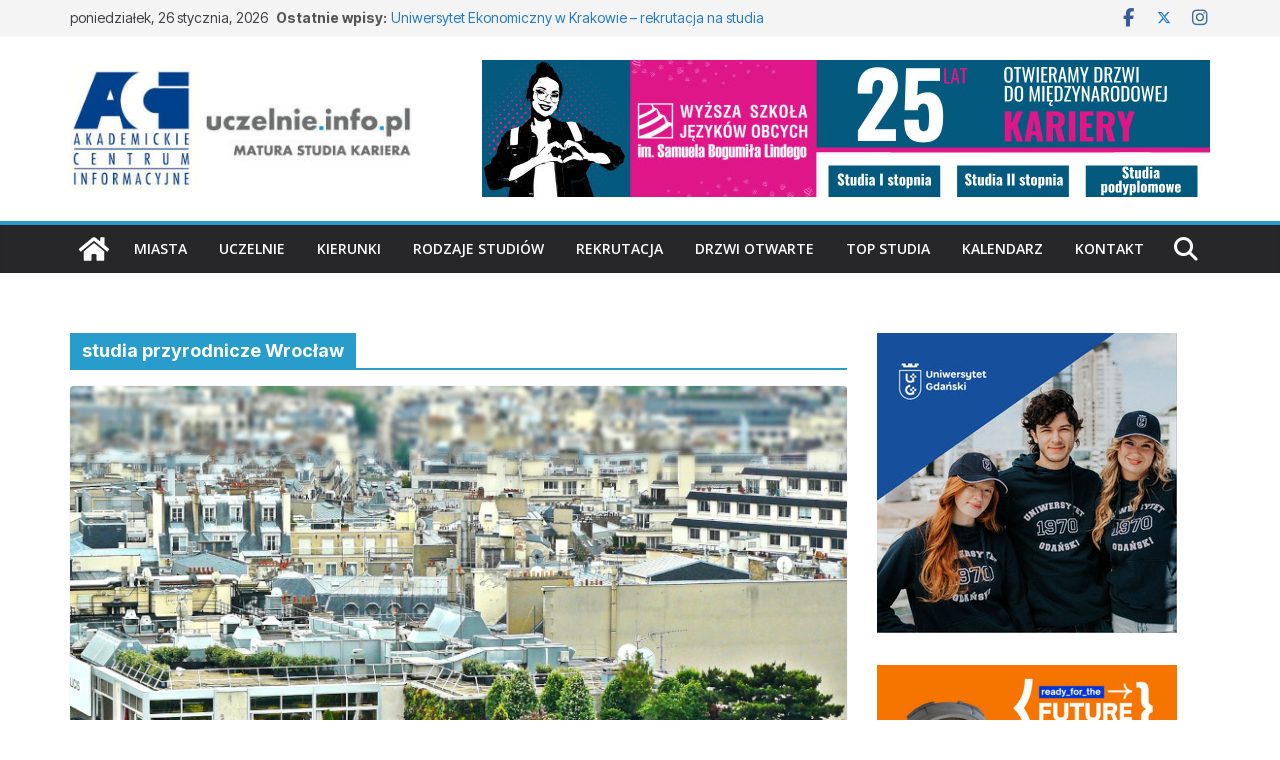

--- FILE ---
content_type: text/html; charset=UTF-8
request_url: https://uczelnie.info.pl/tag/studia-przyrodnicze-wroclaw/
body_size: 34058
content:
		<!doctype html>
		<html dir="ltr" lang="pl-PL" prefix="og: https://ogp.me/ns#">
		
<head>

			<meta charset="UTF-8"/>
		<meta name="viewport" content="width=device-width, initial-scale=1">
		<link rel="profile" href="http://gmpg.org/xfn/11"/>
		
	<title>studia przyrodnicze Wrocław - Uczelnie.info.pl</title>

		<!-- All in One SEO 4.9.3 - aioseo.com -->
	<meta name="robots" content="max-image-preview:large" />
	<link rel="canonical" href="https://uczelnie.info.pl/tag/studia-przyrodnicze-wroclaw/" />
	<meta name="generator" content="All in One SEO (AIOSEO) 4.9.3" />
		<script type="application/ld+json" class="aioseo-schema">
			{"@context":"https:\/\/schema.org","@graph":[{"@type":"BreadcrumbList","@id":"https:\/\/uczelnie.info.pl\/tag\/studia-przyrodnicze-wroclaw\/#breadcrumblist","itemListElement":[{"@type":"ListItem","@id":"https:\/\/uczelnie.info.pl#listItem","position":1,"name":"Home","item":"https:\/\/uczelnie.info.pl","nextItem":{"@type":"ListItem","@id":"https:\/\/uczelnie.info.pl\/tag\/studia-przyrodnicze-wroclaw\/#listItem","name":"studia przyrodnicze Wroc\u0142aw"}},{"@type":"ListItem","@id":"https:\/\/uczelnie.info.pl\/tag\/studia-przyrodnicze-wroclaw\/#listItem","position":2,"name":"studia przyrodnicze Wroc\u0142aw","previousItem":{"@type":"ListItem","@id":"https:\/\/uczelnie.info.pl#listItem","name":"Home"}}]},{"@type":"CollectionPage","@id":"https:\/\/uczelnie.info.pl\/tag\/studia-przyrodnicze-wroclaw\/#collectionpage","url":"https:\/\/uczelnie.info.pl\/tag\/studia-przyrodnicze-wroclaw\/","name":"studia przyrodnicze Wroc\u0142aw - Uczelnie.info.pl","inLanguage":"pl-PL","isPartOf":{"@id":"https:\/\/uczelnie.info.pl\/#website"},"breadcrumb":{"@id":"https:\/\/uczelnie.info.pl\/tag\/studia-przyrodnicze-wroclaw\/#breadcrumblist"}},{"@type":"Organization","@id":"https:\/\/uczelnie.info.pl\/#organization","name":"Uczelnie.info.pl","description":"Uczelnie, kierunki studi\u00f3w, kariera!","url":"https:\/\/uczelnie.info.pl\/","logo":{"@type":"ImageObject","url":"https:\/\/uczelnie.info.pl\/wp-content\/uploads\/2023\/10\/cropped-logo-uczelnie-info-aci-400x150-1.jpg","@id":"https:\/\/uczelnie.info.pl\/tag\/studia-przyrodnicze-wroclaw\/#organizationLogo","width":390,"height":150},"image":{"@id":"https:\/\/uczelnie.info.pl\/tag\/studia-przyrodnicze-wroclaw\/#organizationLogo"},"sameAs":["https:\/\/www.facebook.com\/wirtualny.informator.maturzysty","https:\/\/twitter.com\/ACInformacyjne","https:\/\/www.instagram.com\/uczelnie.info.pl\/"]},{"@type":"WebSite","@id":"https:\/\/uczelnie.info.pl\/#website","url":"https:\/\/uczelnie.info.pl\/","name":"Uczelnie.info.pl","description":"Uczelnie, kierunki studi\u00f3w, kariera!","inLanguage":"pl-PL","publisher":{"@id":"https:\/\/uczelnie.info.pl\/#organization"}}]}
		</script>
		<!-- All in One SEO -->

<link rel='dns-prefetch' href='//fonts.googleapis.com' />
<link rel="alternate" type="application/rss+xml" title="Uczelnie.info.pl &raquo; Kanał z wpisami" href="https://uczelnie.info.pl/feed/" />
<link rel="alternate" type="application/rss+xml" title="Uczelnie.info.pl &raquo; Kanał z komentarzami" href="https://uczelnie.info.pl/comments/feed/" />
<link rel="alternate" type="text/calendar" title="Uczelnie.info.pl &raquo; kanał iCal" href="https://uczelnie.info.pl/events/?ical=1" />
<link rel="alternate" type="application/rss+xml" title="Uczelnie.info.pl &raquo; Kanał z wpisami otagowanymi jako studia przyrodnicze Wrocław" href="https://uczelnie.info.pl/tag/studia-przyrodnicze-wroclaw/feed/" />
		<!-- This site uses the Google Analytics by MonsterInsights plugin v9.11.1 - Using Analytics tracking - https://www.monsterinsights.com/ -->
							<script src="//www.googletagmanager.com/gtag/js?id=G-H7RD267RCH"  data-cfasync="false" data-wpfc-render="false" type="text/javascript" async></script>
			<script data-cfasync="false" data-wpfc-render="false" type="text/javascript">
				var mi_version = '9.11.1';
				var mi_track_user = true;
				var mi_no_track_reason = '';
								var MonsterInsightsDefaultLocations = {"page_location":"https:\/\/uczelnie.info.pl\/tag\/studia-przyrodnicze-wroclaw\/"};
								if ( typeof MonsterInsightsPrivacyGuardFilter === 'function' ) {
					var MonsterInsightsLocations = (typeof MonsterInsightsExcludeQuery === 'object') ? MonsterInsightsPrivacyGuardFilter( MonsterInsightsExcludeQuery ) : MonsterInsightsPrivacyGuardFilter( MonsterInsightsDefaultLocations );
				} else {
					var MonsterInsightsLocations = (typeof MonsterInsightsExcludeQuery === 'object') ? MonsterInsightsExcludeQuery : MonsterInsightsDefaultLocations;
				}

								var disableStrs = [
										'ga-disable-G-H7RD267RCH',
									];

				/* Function to detect opted out users */
				function __gtagTrackerIsOptedOut() {
					for (var index = 0; index < disableStrs.length; index++) {
						if (document.cookie.indexOf(disableStrs[index] + '=true') > -1) {
							return true;
						}
					}

					return false;
				}

				/* Disable tracking if the opt-out cookie exists. */
				if (__gtagTrackerIsOptedOut()) {
					for (var index = 0; index < disableStrs.length; index++) {
						window[disableStrs[index]] = true;
					}
				}

				/* Opt-out function */
				function __gtagTrackerOptout() {
					for (var index = 0; index < disableStrs.length; index++) {
						document.cookie = disableStrs[index] + '=true; expires=Thu, 31 Dec 2099 23:59:59 UTC; path=/';
						window[disableStrs[index]] = true;
					}
				}

				if ('undefined' === typeof gaOptout) {
					function gaOptout() {
						__gtagTrackerOptout();
					}
				}
								window.dataLayer = window.dataLayer || [];

				window.MonsterInsightsDualTracker = {
					helpers: {},
					trackers: {},
				};
				if (mi_track_user) {
					function __gtagDataLayer() {
						dataLayer.push(arguments);
					}

					function __gtagTracker(type, name, parameters) {
						if (!parameters) {
							parameters = {};
						}

						if (parameters.send_to) {
							__gtagDataLayer.apply(null, arguments);
							return;
						}

						if (type === 'event') {
														parameters.send_to = monsterinsights_frontend.v4_id;
							var hookName = name;
							if (typeof parameters['event_category'] !== 'undefined') {
								hookName = parameters['event_category'] + ':' + name;
							}

							if (typeof MonsterInsightsDualTracker.trackers[hookName] !== 'undefined') {
								MonsterInsightsDualTracker.trackers[hookName](parameters);
							} else {
								__gtagDataLayer('event', name, parameters);
							}
							
						} else {
							__gtagDataLayer.apply(null, arguments);
						}
					}

					__gtagTracker('js', new Date());
					__gtagTracker('set', {
						'developer_id.dZGIzZG': true,
											});
					if ( MonsterInsightsLocations.page_location ) {
						__gtagTracker('set', MonsterInsightsLocations);
					}
										__gtagTracker('config', 'G-H7RD267RCH', {"forceSSL":"true","link_attribution":"true"} );
										window.gtag = __gtagTracker;										(function () {
						/* https://developers.google.com/analytics/devguides/collection/analyticsjs/ */
						/* ga and __gaTracker compatibility shim. */
						var noopfn = function () {
							return null;
						};
						var newtracker = function () {
							return new Tracker();
						};
						var Tracker = function () {
							return null;
						};
						var p = Tracker.prototype;
						p.get = noopfn;
						p.set = noopfn;
						p.send = function () {
							var args = Array.prototype.slice.call(arguments);
							args.unshift('send');
							__gaTracker.apply(null, args);
						};
						var __gaTracker = function () {
							var len = arguments.length;
							if (len === 0) {
								return;
							}
							var f = arguments[len - 1];
							if (typeof f !== 'object' || f === null || typeof f.hitCallback !== 'function') {
								if ('send' === arguments[0]) {
									var hitConverted, hitObject = false, action;
									if ('event' === arguments[1]) {
										if ('undefined' !== typeof arguments[3]) {
											hitObject = {
												'eventAction': arguments[3],
												'eventCategory': arguments[2],
												'eventLabel': arguments[4],
												'value': arguments[5] ? arguments[5] : 1,
											}
										}
									}
									if ('pageview' === arguments[1]) {
										if ('undefined' !== typeof arguments[2]) {
											hitObject = {
												'eventAction': 'page_view',
												'page_path': arguments[2],
											}
										}
									}
									if (typeof arguments[2] === 'object') {
										hitObject = arguments[2];
									}
									if (typeof arguments[5] === 'object') {
										Object.assign(hitObject, arguments[5]);
									}
									if ('undefined' !== typeof arguments[1].hitType) {
										hitObject = arguments[1];
										if ('pageview' === hitObject.hitType) {
											hitObject.eventAction = 'page_view';
										}
									}
									if (hitObject) {
										action = 'timing' === arguments[1].hitType ? 'timing_complete' : hitObject.eventAction;
										hitConverted = mapArgs(hitObject);
										__gtagTracker('event', action, hitConverted);
									}
								}
								return;
							}

							function mapArgs(args) {
								var arg, hit = {};
								var gaMap = {
									'eventCategory': 'event_category',
									'eventAction': 'event_action',
									'eventLabel': 'event_label',
									'eventValue': 'event_value',
									'nonInteraction': 'non_interaction',
									'timingCategory': 'event_category',
									'timingVar': 'name',
									'timingValue': 'value',
									'timingLabel': 'event_label',
									'page': 'page_path',
									'location': 'page_location',
									'title': 'page_title',
									'referrer' : 'page_referrer',
								};
								for (arg in args) {
																		if (!(!args.hasOwnProperty(arg) || !gaMap.hasOwnProperty(arg))) {
										hit[gaMap[arg]] = args[arg];
									} else {
										hit[arg] = args[arg];
									}
								}
								return hit;
							}

							try {
								f.hitCallback();
							} catch (ex) {
							}
						};
						__gaTracker.create = newtracker;
						__gaTracker.getByName = newtracker;
						__gaTracker.getAll = function () {
							return [];
						};
						__gaTracker.remove = noopfn;
						__gaTracker.loaded = true;
						window['__gaTracker'] = __gaTracker;
					})();
									} else {
										console.log("");
					(function () {
						function __gtagTracker() {
							return null;
						}

						window['__gtagTracker'] = __gtagTracker;
						window['gtag'] = __gtagTracker;
					})();
									}
			</script>
							<!-- / Google Analytics by MonsterInsights -->
		<style id='wp-img-auto-sizes-contain-inline-css' type='text/css'>
img:is([sizes=auto i],[sizes^="auto," i]){contain-intrinsic-size:3000px 1500px}
/*# sourceURL=wp-img-auto-sizes-contain-inline-css */
</style>

<style id='ugb-dep-native-global-style-css-nodep-inline-css' type='text/css'>
body .has-stk-global-color-9698-color{color:#c835ad !important;}body .has-stk-global-color-9698-background-color{background-color:#c835ad !important;}body .has-stk-global-color-43884-color{color:#1a16d7 !important;}body .has-stk-global-color-43884-background-color{background-color:#1a16d7 !important;}body .has-stk-global-color-5977-color{color:#96af34 !important;}body .has-stk-global-color-5977-background-color{background-color:#96af34 !important;}body .has-stk-global-color-51929-color{color:#9e3ee4 !important;}body .has-stk-global-color-51929-background-color{background-color:#9e3ee4 !important;}body .has-stk-global-color-10992-color{color:#72be28 !important;}body .has-stk-global-color-10992-background-color{background-color:#72be28 !important;}body .has-stk-global-color-28508-color{color:#e31414 !important;}body .has-stk-global-color-28508-background-color{background-color:#e31414 !important;}body .has-stk-global-color-73043-color{color:#289dcc !important;}body .has-stk-global-color-73043-background-color{background-color:#289dcc !important;}
/*# sourceURL=ugb-dep-native-global-style-css-nodep-inline-css */
</style>
<link rel='stylesheet' id='atomic-blocks-fontawesome-css' href='https://uczelnie.info.pl/wp-content/plugins/atomic-blocks/dist/assets/fontawesome/css/all.min.css?ver=1609863097' type='text/css' media='all' />
<link rel='stylesheet' id='anwp-pg-styles-css' href='https://uczelnie.info.pl/wp-content/plugins/anwp-post-grid-for-elementor/public/css/styles.min.css?ver=1.3.3' type='text/css' media='all' />
<style id='wp-emoji-styles-inline-css' type='text/css'>

	img.wp-smiley, img.emoji {
		display: inline !important;
		border: none !important;
		box-shadow: none !important;
		height: 1em !important;
		width: 1em !important;
		margin: 0 0.07em !important;
		vertical-align: -0.1em !important;
		background: none !important;
		padding: 0 !important;
	}
/*# sourceURL=wp-emoji-styles-inline-css */
</style>
<link rel='stylesheet' id='wp-block-library-css' href='https://uczelnie.info.pl/wp-includes/css/dist/block-library/style.min.css?ver=6.9' type='text/css' media='all' />
<style id='wp-block-library-theme-inline-css' type='text/css'>
.wp-block-audio :where(figcaption){color:#555;font-size:13px;text-align:center}.is-dark-theme .wp-block-audio :where(figcaption){color:#ffffffa6}.wp-block-audio{margin:0 0 1em}.wp-block-code{border:1px solid #ccc;border-radius:4px;font-family:Menlo,Consolas,monaco,monospace;padding:.8em 1em}.wp-block-embed :where(figcaption){color:#555;font-size:13px;text-align:center}.is-dark-theme .wp-block-embed :where(figcaption){color:#ffffffa6}.wp-block-embed{margin:0 0 1em}.blocks-gallery-caption{color:#555;font-size:13px;text-align:center}.is-dark-theme .blocks-gallery-caption{color:#ffffffa6}:root :where(.wp-block-image figcaption){color:#555;font-size:13px;text-align:center}.is-dark-theme :root :where(.wp-block-image figcaption){color:#ffffffa6}.wp-block-image{margin:0 0 1em}.wp-block-pullquote{border-bottom:4px solid;border-top:4px solid;color:currentColor;margin-bottom:1.75em}.wp-block-pullquote :where(cite),.wp-block-pullquote :where(footer),.wp-block-pullquote__citation{color:currentColor;font-size:.8125em;font-style:normal;text-transform:uppercase}.wp-block-quote{border-left:.25em solid;margin:0 0 1.75em;padding-left:1em}.wp-block-quote cite,.wp-block-quote footer{color:currentColor;font-size:.8125em;font-style:normal;position:relative}.wp-block-quote:where(.has-text-align-right){border-left:none;border-right:.25em solid;padding-left:0;padding-right:1em}.wp-block-quote:where(.has-text-align-center){border:none;padding-left:0}.wp-block-quote.is-large,.wp-block-quote.is-style-large,.wp-block-quote:where(.is-style-plain){border:none}.wp-block-search .wp-block-search__label{font-weight:700}.wp-block-search__button{border:1px solid #ccc;padding:.375em .625em}:where(.wp-block-group.has-background){padding:1.25em 2.375em}.wp-block-separator.has-css-opacity{opacity:.4}.wp-block-separator{border:none;border-bottom:2px solid;margin-left:auto;margin-right:auto}.wp-block-separator.has-alpha-channel-opacity{opacity:1}.wp-block-separator:not(.is-style-wide):not(.is-style-dots){width:100px}.wp-block-separator.has-background:not(.is-style-dots){border-bottom:none;height:1px}.wp-block-separator.has-background:not(.is-style-wide):not(.is-style-dots){height:2px}.wp-block-table{margin:0 0 1em}.wp-block-table td,.wp-block-table th{word-break:normal}.wp-block-table :where(figcaption){color:#555;font-size:13px;text-align:center}.is-dark-theme .wp-block-table :where(figcaption){color:#ffffffa6}.wp-block-video :where(figcaption){color:#555;font-size:13px;text-align:center}.is-dark-theme .wp-block-video :where(figcaption){color:#ffffffa6}.wp-block-video{margin:0 0 1em}:root :where(.wp-block-template-part.has-background){margin-bottom:0;margin-top:0;padding:1.25em 2.375em}
/*# sourceURL=/wp-includes/css/dist/block-library/theme.min.css */
</style>
<link rel='stylesheet' id='ap-block-posts-style-css' href='https://uczelnie.info.pl/wp-content/plugins/advanced-post-block/build/view.css?ver=2.0.4' type='text/css' media='all' />
<link rel='stylesheet' id='aioseo/css/src/vue/standalone/blocks/table-of-contents/global.scss-css' href='https://uczelnie.info.pl/wp-content/plugins/all-in-one-seo-pack/dist/Lite/assets/css/table-of-contents/global.e90f6d47.css?ver=4.9.3' type='text/css' media='all' />
<link rel='stylesheet' id='ugb-style-css-v2-css' href='https://uczelnie.info.pl/wp-content/plugins/stackable-ultimate-gutenberg-blocks/dist/deprecated/frontend_blocks_deprecated_v2.css?ver=3.19.6' type='text/css' media='all' />
<style id='ugb-style-css-v2-inline-css' type='text/css'>
:root {--stk-block-width-default-detected: 800px;}
:root {
			--content-width: 800px;
		}
/*# sourceURL=ugb-style-css-v2-inline-css */
</style>
<link rel='stylesheet' id='atomic-blocks-style-css-css' href='https://uczelnie.info.pl/wp-content/plugins/atomic-blocks/dist/blocks.style.build.css?ver=1609863097' type='text/css' media='all' />
<link rel='stylesheet' id='coblocks-frontend-css' href='https://uczelnie.info.pl/wp-content/plugins/coblocks/dist/style-coblocks-1.css?ver=3.1.16' type='text/css' media='all' />
<link rel='stylesheet' id='coblocks-extensions-css' href='https://uczelnie.info.pl/wp-content/plugins/coblocks/dist/style-coblocks-extensions.css?ver=3.1.16' type='text/css' media='all' />
<link rel='stylesheet' id='coblocks-animation-css' href='https://uczelnie.info.pl/wp-content/plugins/coblocks/dist/style-coblocks-animation.css?ver=2677611078ee87eb3b1c' type='text/css' media='all' />
<style id='global-styles-inline-css' type='text/css'>
:root{--wp--preset--aspect-ratio--square: 1;--wp--preset--aspect-ratio--4-3: 4/3;--wp--preset--aspect-ratio--3-4: 3/4;--wp--preset--aspect-ratio--3-2: 3/2;--wp--preset--aspect-ratio--2-3: 2/3;--wp--preset--aspect-ratio--16-9: 16/9;--wp--preset--aspect-ratio--9-16: 9/16;--wp--preset--color--black: #000000;--wp--preset--color--cyan-bluish-gray: #abb8c3;--wp--preset--color--white: #ffffff;--wp--preset--color--pale-pink: #f78da7;--wp--preset--color--vivid-red: #cf2e2e;--wp--preset--color--luminous-vivid-orange: #ff6900;--wp--preset--color--luminous-vivid-amber: #fcb900;--wp--preset--color--light-green-cyan: #7bdcb5;--wp--preset--color--vivid-green-cyan: #00d084;--wp--preset--color--pale-cyan-blue: #8ed1fc;--wp--preset--color--vivid-cyan-blue: #0693e3;--wp--preset--color--vivid-purple: #9b51e0;--wp--preset--color--cm-color-1: #257BC1;--wp--preset--color--cm-color-2: #2270B0;--wp--preset--color--cm-color-3: #FFFFFF;--wp--preset--color--cm-color-4: #F9FEFD;--wp--preset--color--cm-color-5: #27272A;--wp--preset--color--cm-color-6: #16181A;--wp--preset--color--cm-color-7: #8F8F8F;--wp--preset--color--cm-color-8: #FFFFFF;--wp--preset--color--cm-color-9: #C7C7C7;--wp--preset--gradient--vivid-cyan-blue-to-vivid-purple: linear-gradient(135deg,rgb(6,147,227) 0%,rgb(155,81,224) 100%);--wp--preset--gradient--light-green-cyan-to-vivid-green-cyan: linear-gradient(135deg,rgb(122,220,180) 0%,rgb(0,208,130) 100%);--wp--preset--gradient--luminous-vivid-amber-to-luminous-vivid-orange: linear-gradient(135deg,rgb(252,185,0) 0%,rgb(255,105,0) 100%);--wp--preset--gradient--luminous-vivid-orange-to-vivid-red: linear-gradient(135deg,rgb(255,105,0) 0%,rgb(207,46,46) 100%);--wp--preset--gradient--very-light-gray-to-cyan-bluish-gray: linear-gradient(135deg,rgb(238,238,238) 0%,rgb(169,184,195) 100%);--wp--preset--gradient--cool-to-warm-spectrum: linear-gradient(135deg,rgb(74,234,220) 0%,rgb(151,120,209) 20%,rgb(207,42,186) 40%,rgb(238,44,130) 60%,rgb(251,105,98) 80%,rgb(254,248,76) 100%);--wp--preset--gradient--blush-light-purple: linear-gradient(135deg,rgb(255,206,236) 0%,rgb(152,150,240) 100%);--wp--preset--gradient--blush-bordeaux: linear-gradient(135deg,rgb(254,205,165) 0%,rgb(254,45,45) 50%,rgb(107,0,62) 100%);--wp--preset--gradient--luminous-dusk: linear-gradient(135deg,rgb(255,203,112) 0%,rgb(199,81,192) 50%,rgb(65,88,208) 100%);--wp--preset--gradient--pale-ocean: linear-gradient(135deg,rgb(255,245,203) 0%,rgb(182,227,212) 50%,rgb(51,167,181) 100%);--wp--preset--gradient--electric-grass: linear-gradient(135deg,rgb(202,248,128) 0%,rgb(113,206,126) 100%);--wp--preset--gradient--midnight: linear-gradient(135deg,rgb(2,3,129) 0%,rgb(40,116,252) 100%);--wp--preset--font-size--small: 13px;--wp--preset--font-size--medium: 16px;--wp--preset--font-size--large: 20px;--wp--preset--font-size--x-large: 24px;--wp--preset--font-size--xx-large: 30px;--wp--preset--font-size--huge: 36px;--wp--preset--font-family--dm-sans: DM Sans, sans-serif;--wp--preset--font-family--public-sans: Public Sans, sans-serif;--wp--preset--font-family--roboto: Roboto, sans-serif;--wp--preset--font-family--segoe-ui: Segoe UI, Arial, sans-serif;--wp--preset--font-family--ibm-plex-serif: IBM Plex Serif, sans-serif;--wp--preset--font-family--inter: Inter, sans-serif;--wp--preset--spacing--20: 0.44rem;--wp--preset--spacing--30: 0.67rem;--wp--preset--spacing--40: 1rem;--wp--preset--spacing--50: 1.5rem;--wp--preset--spacing--60: 2.25rem;--wp--preset--spacing--70: 3.38rem;--wp--preset--spacing--80: 5.06rem;--wp--preset--shadow--natural: 6px 6px 9px rgba(0, 0, 0, 0.2);--wp--preset--shadow--deep: 12px 12px 50px rgba(0, 0, 0, 0.4);--wp--preset--shadow--sharp: 6px 6px 0px rgba(0, 0, 0, 0.2);--wp--preset--shadow--outlined: 6px 6px 0px -3px rgb(255, 255, 255), 6px 6px rgb(0, 0, 0);--wp--preset--shadow--crisp: 6px 6px 0px rgb(0, 0, 0);}:root { --wp--style--global--content-size: 760px;--wp--style--global--wide-size: 1160px; }:where(body) { margin: 0; }.wp-site-blocks > .alignleft { float: left; margin-right: 2em; }.wp-site-blocks > .alignright { float: right; margin-left: 2em; }.wp-site-blocks > .aligncenter { justify-content: center; margin-left: auto; margin-right: auto; }:where(.wp-site-blocks) > * { margin-block-start: 24px; margin-block-end: 0; }:where(.wp-site-blocks) > :first-child { margin-block-start: 0; }:where(.wp-site-blocks) > :last-child { margin-block-end: 0; }:root { --wp--style--block-gap: 24px; }:root :where(.is-layout-flow) > :first-child{margin-block-start: 0;}:root :where(.is-layout-flow) > :last-child{margin-block-end: 0;}:root :where(.is-layout-flow) > *{margin-block-start: 24px;margin-block-end: 0;}:root :where(.is-layout-constrained) > :first-child{margin-block-start: 0;}:root :where(.is-layout-constrained) > :last-child{margin-block-end: 0;}:root :where(.is-layout-constrained) > *{margin-block-start: 24px;margin-block-end: 0;}:root :where(.is-layout-flex){gap: 24px;}:root :where(.is-layout-grid){gap: 24px;}.is-layout-flow > .alignleft{float: left;margin-inline-start: 0;margin-inline-end: 2em;}.is-layout-flow > .alignright{float: right;margin-inline-start: 2em;margin-inline-end: 0;}.is-layout-flow > .aligncenter{margin-left: auto !important;margin-right: auto !important;}.is-layout-constrained > .alignleft{float: left;margin-inline-start: 0;margin-inline-end: 2em;}.is-layout-constrained > .alignright{float: right;margin-inline-start: 2em;margin-inline-end: 0;}.is-layout-constrained > .aligncenter{margin-left: auto !important;margin-right: auto !important;}.is-layout-constrained > :where(:not(.alignleft):not(.alignright):not(.alignfull)){max-width: var(--wp--style--global--content-size);margin-left: auto !important;margin-right: auto !important;}.is-layout-constrained > .alignwide{max-width: var(--wp--style--global--wide-size);}body .is-layout-flex{display: flex;}.is-layout-flex{flex-wrap: wrap;align-items: center;}.is-layout-flex > :is(*, div){margin: 0;}body .is-layout-grid{display: grid;}.is-layout-grid > :is(*, div){margin: 0;}body{padding-top: 0px;padding-right: 0px;padding-bottom: 0px;padding-left: 0px;}a:where(:not(.wp-element-button)){text-decoration: underline;}:root :where(.wp-element-button, .wp-block-button__link){background-color: #32373c;border-width: 0;color: #fff;font-family: inherit;font-size: inherit;font-style: inherit;font-weight: inherit;letter-spacing: inherit;line-height: inherit;padding-top: calc(0.667em + 2px);padding-right: calc(1.333em + 2px);padding-bottom: calc(0.667em + 2px);padding-left: calc(1.333em + 2px);text-decoration: none;text-transform: inherit;}.has-black-color{color: var(--wp--preset--color--black) !important;}.has-cyan-bluish-gray-color{color: var(--wp--preset--color--cyan-bluish-gray) !important;}.has-white-color{color: var(--wp--preset--color--white) !important;}.has-pale-pink-color{color: var(--wp--preset--color--pale-pink) !important;}.has-vivid-red-color{color: var(--wp--preset--color--vivid-red) !important;}.has-luminous-vivid-orange-color{color: var(--wp--preset--color--luminous-vivid-orange) !important;}.has-luminous-vivid-amber-color{color: var(--wp--preset--color--luminous-vivid-amber) !important;}.has-light-green-cyan-color{color: var(--wp--preset--color--light-green-cyan) !important;}.has-vivid-green-cyan-color{color: var(--wp--preset--color--vivid-green-cyan) !important;}.has-pale-cyan-blue-color{color: var(--wp--preset--color--pale-cyan-blue) !important;}.has-vivid-cyan-blue-color{color: var(--wp--preset--color--vivid-cyan-blue) !important;}.has-vivid-purple-color{color: var(--wp--preset--color--vivid-purple) !important;}.has-cm-color-1-color{color: var(--wp--preset--color--cm-color-1) !important;}.has-cm-color-2-color{color: var(--wp--preset--color--cm-color-2) !important;}.has-cm-color-3-color{color: var(--wp--preset--color--cm-color-3) !important;}.has-cm-color-4-color{color: var(--wp--preset--color--cm-color-4) !important;}.has-cm-color-5-color{color: var(--wp--preset--color--cm-color-5) !important;}.has-cm-color-6-color{color: var(--wp--preset--color--cm-color-6) !important;}.has-cm-color-7-color{color: var(--wp--preset--color--cm-color-7) !important;}.has-cm-color-8-color{color: var(--wp--preset--color--cm-color-8) !important;}.has-cm-color-9-color{color: var(--wp--preset--color--cm-color-9) !important;}.has-black-background-color{background-color: var(--wp--preset--color--black) !important;}.has-cyan-bluish-gray-background-color{background-color: var(--wp--preset--color--cyan-bluish-gray) !important;}.has-white-background-color{background-color: var(--wp--preset--color--white) !important;}.has-pale-pink-background-color{background-color: var(--wp--preset--color--pale-pink) !important;}.has-vivid-red-background-color{background-color: var(--wp--preset--color--vivid-red) !important;}.has-luminous-vivid-orange-background-color{background-color: var(--wp--preset--color--luminous-vivid-orange) !important;}.has-luminous-vivid-amber-background-color{background-color: var(--wp--preset--color--luminous-vivid-amber) !important;}.has-light-green-cyan-background-color{background-color: var(--wp--preset--color--light-green-cyan) !important;}.has-vivid-green-cyan-background-color{background-color: var(--wp--preset--color--vivid-green-cyan) !important;}.has-pale-cyan-blue-background-color{background-color: var(--wp--preset--color--pale-cyan-blue) !important;}.has-vivid-cyan-blue-background-color{background-color: var(--wp--preset--color--vivid-cyan-blue) !important;}.has-vivid-purple-background-color{background-color: var(--wp--preset--color--vivid-purple) !important;}.has-cm-color-1-background-color{background-color: var(--wp--preset--color--cm-color-1) !important;}.has-cm-color-2-background-color{background-color: var(--wp--preset--color--cm-color-2) !important;}.has-cm-color-3-background-color{background-color: var(--wp--preset--color--cm-color-3) !important;}.has-cm-color-4-background-color{background-color: var(--wp--preset--color--cm-color-4) !important;}.has-cm-color-5-background-color{background-color: var(--wp--preset--color--cm-color-5) !important;}.has-cm-color-6-background-color{background-color: var(--wp--preset--color--cm-color-6) !important;}.has-cm-color-7-background-color{background-color: var(--wp--preset--color--cm-color-7) !important;}.has-cm-color-8-background-color{background-color: var(--wp--preset--color--cm-color-8) !important;}.has-cm-color-9-background-color{background-color: var(--wp--preset--color--cm-color-9) !important;}.has-black-border-color{border-color: var(--wp--preset--color--black) !important;}.has-cyan-bluish-gray-border-color{border-color: var(--wp--preset--color--cyan-bluish-gray) !important;}.has-white-border-color{border-color: var(--wp--preset--color--white) !important;}.has-pale-pink-border-color{border-color: var(--wp--preset--color--pale-pink) !important;}.has-vivid-red-border-color{border-color: var(--wp--preset--color--vivid-red) !important;}.has-luminous-vivid-orange-border-color{border-color: var(--wp--preset--color--luminous-vivid-orange) !important;}.has-luminous-vivid-amber-border-color{border-color: var(--wp--preset--color--luminous-vivid-amber) !important;}.has-light-green-cyan-border-color{border-color: var(--wp--preset--color--light-green-cyan) !important;}.has-vivid-green-cyan-border-color{border-color: var(--wp--preset--color--vivid-green-cyan) !important;}.has-pale-cyan-blue-border-color{border-color: var(--wp--preset--color--pale-cyan-blue) !important;}.has-vivid-cyan-blue-border-color{border-color: var(--wp--preset--color--vivid-cyan-blue) !important;}.has-vivid-purple-border-color{border-color: var(--wp--preset--color--vivid-purple) !important;}.has-cm-color-1-border-color{border-color: var(--wp--preset--color--cm-color-1) !important;}.has-cm-color-2-border-color{border-color: var(--wp--preset--color--cm-color-2) !important;}.has-cm-color-3-border-color{border-color: var(--wp--preset--color--cm-color-3) !important;}.has-cm-color-4-border-color{border-color: var(--wp--preset--color--cm-color-4) !important;}.has-cm-color-5-border-color{border-color: var(--wp--preset--color--cm-color-5) !important;}.has-cm-color-6-border-color{border-color: var(--wp--preset--color--cm-color-6) !important;}.has-cm-color-7-border-color{border-color: var(--wp--preset--color--cm-color-7) !important;}.has-cm-color-8-border-color{border-color: var(--wp--preset--color--cm-color-8) !important;}.has-cm-color-9-border-color{border-color: var(--wp--preset--color--cm-color-9) !important;}.has-vivid-cyan-blue-to-vivid-purple-gradient-background{background: var(--wp--preset--gradient--vivid-cyan-blue-to-vivid-purple) !important;}.has-light-green-cyan-to-vivid-green-cyan-gradient-background{background: var(--wp--preset--gradient--light-green-cyan-to-vivid-green-cyan) !important;}.has-luminous-vivid-amber-to-luminous-vivid-orange-gradient-background{background: var(--wp--preset--gradient--luminous-vivid-amber-to-luminous-vivid-orange) !important;}.has-luminous-vivid-orange-to-vivid-red-gradient-background{background: var(--wp--preset--gradient--luminous-vivid-orange-to-vivid-red) !important;}.has-very-light-gray-to-cyan-bluish-gray-gradient-background{background: var(--wp--preset--gradient--very-light-gray-to-cyan-bluish-gray) !important;}.has-cool-to-warm-spectrum-gradient-background{background: var(--wp--preset--gradient--cool-to-warm-spectrum) !important;}.has-blush-light-purple-gradient-background{background: var(--wp--preset--gradient--blush-light-purple) !important;}.has-blush-bordeaux-gradient-background{background: var(--wp--preset--gradient--blush-bordeaux) !important;}.has-luminous-dusk-gradient-background{background: var(--wp--preset--gradient--luminous-dusk) !important;}.has-pale-ocean-gradient-background{background: var(--wp--preset--gradient--pale-ocean) !important;}.has-electric-grass-gradient-background{background: var(--wp--preset--gradient--electric-grass) !important;}.has-midnight-gradient-background{background: var(--wp--preset--gradient--midnight) !important;}.has-small-font-size{font-size: var(--wp--preset--font-size--small) !important;}.has-medium-font-size{font-size: var(--wp--preset--font-size--medium) !important;}.has-large-font-size{font-size: var(--wp--preset--font-size--large) !important;}.has-x-large-font-size{font-size: var(--wp--preset--font-size--x-large) !important;}.has-xx-large-font-size{font-size: var(--wp--preset--font-size--xx-large) !important;}.has-huge-font-size{font-size: var(--wp--preset--font-size--huge) !important;}.has-dm-sans-font-family{font-family: var(--wp--preset--font-family--dm-sans) !important;}.has-public-sans-font-family{font-family: var(--wp--preset--font-family--public-sans) !important;}.has-roboto-font-family{font-family: var(--wp--preset--font-family--roboto) !important;}.has-segoe-ui-font-family{font-family: var(--wp--preset--font-family--segoe-ui) !important;}.has-ibm-plex-serif-font-family{font-family: var(--wp--preset--font-family--ibm-plex-serif) !important;}.has-inter-font-family{font-family: var(--wp--preset--font-family--inter) !important;}
:root :where(.wp-block-pullquote){font-size: 1.5em;line-height: 1.6;}
/*# sourceURL=global-styles-inline-css */
</style>
<link rel='stylesheet' id='tribe-events-v2-single-skeleton-css' href='https://uczelnie.info.pl/wp-content/plugins/the-events-calendar/build/css/tribe-events-single-skeleton.css?ver=6.15.14' type='text/css' media='all' />
<link rel='stylesheet' id='tribe-events-v2-single-skeleton-full-css' href='https://uczelnie.info.pl/wp-content/plugins/the-events-calendar/build/css/tribe-events-single-full.css?ver=6.15.14' type='text/css' media='all' />
<link rel='stylesheet' id='tec-events-elementor-widgets-base-styles-css' href='https://uczelnie.info.pl/wp-content/plugins/the-events-calendar/build/css/integrations/plugins/elementor/widgets/widget-base.css?ver=6.15.14' type='text/css' media='all' />
<link rel='stylesheet' id='wp-components-css' href='https://uczelnie.info.pl/wp-includes/css/dist/components/style.min.css?ver=6.9' type='text/css' media='all' />
<link rel='stylesheet' id='godaddy-styles-css' href='https://uczelnie.info.pl/wp-content/plugins/coblocks/includes/Dependencies/GoDaddy/Styles/build/latest.css?ver=2.0.2' type='text/css' media='all' />
<link rel='stylesheet' id='uagb-slick-css-css' href='https://uczelnie.info.pl/wp-content/plugins/ultimate-addons-for-gutenberg/assets/css/slick.min.css?ver=2.19.18' type='text/css' media='all' />
<link rel='stylesheet' id='uag-google-fonts-1950-css' href='//fonts.googleapis.com/css?family=Roboto+Condensed&#038;subset=latin&#038;display=fallback&#038;ver=2.19.18' type='text/css' media='all' />
<link rel='stylesheet' id='uag-style-1950-css' href='https://uczelnie.info.pl/wp-content/uploads/uag-plugin/assets/2000/uag-css-1950.css?ver=1769403683' type='text/css' media='all' />
<link rel='stylesheet' id='colormag_style-css' href='https://uczelnie.info.pl/wp-content/themes/colormag/style.css?ver=1769404155' type='text/css' media='all' />
<style id='colormag_style-inline-css' type='text/css'>
.colormag-button,
			blockquote, button,
			input[type=reset],
			input[type=button],
			input[type=submit],
			.cm-home-icon.front_page_on,
			.cm-post-categories a,
			.cm-primary-nav ul li ul li:hover,
			.cm-primary-nav ul li.current-menu-item,
			.cm-primary-nav ul li.current_page_ancestor,
			.cm-primary-nav ul li.current-menu-ancestor,
			.cm-primary-nav ul li.current_page_item,
			.cm-primary-nav ul li:hover,
			.cm-primary-nav ul li.focus,
			.cm-mobile-nav li a:hover,
			.colormag-header-clean #cm-primary-nav .cm-menu-toggle:hover,
			.cm-header .cm-mobile-nav li:hover,
			.cm-header .cm-mobile-nav li.current-page-ancestor,
			.cm-header .cm-mobile-nav li.current-menu-ancestor,
			.cm-header .cm-mobile-nav li.current-page-item,
			.cm-header .cm-mobile-nav li.current-menu-item,
			.cm-primary-nav ul li.focus > a,
			.cm-layout-2 .cm-primary-nav ul ul.sub-menu li.focus > a,
			.cm-mobile-nav .current-menu-item>a, .cm-mobile-nav .current_page_item>a,
			.colormag-header-clean .cm-mobile-nav li:hover > a,
			.colormag-header-clean .cm-mobile-nav li.current-page-ancestor > a,
			.colormag-header-clean .cm-mobile-nav li.current-menu-ancestor > a,
			.colormag-header-clean .cm-mobile-nav li.current-page-item > a,
			.colormag-header-clean .cm-mobile-nav li.current-menu-item > a,
			.fa.search-top:hover,
			.widget_call_to_action .btn--primary,
			.colormag-footer--classic .cm-footer-cols .cm-row .cm-widget-title span::before,
			.colormag-footer--classic-bordered .cm-footer-cols .cm-row .cm-widget-title span::before,
			.cm-featured-posts .cm-widget-title span,
			.cm-featured-category-slider-widget .cm-slide-content .cm-entry-header-meta .cm-post-categories a,
			.cm-highlighted-posts .cm-post-content .cm-entry-header-meta .cm-post-categories a,
			.cm-category-slide-next, .cm-category-slide-prev, .slide-next,
			.slide-prev, .cm-tabbed-widget ul li, .cm-posts .wp-pagenavi .current,
			.cm-posts .wp-pagenavi a:hover, .cm-secondary .cm-widget-title span,
			.cm-posts .post .cm-post-content .cm-entry-header-meta .cm-post-categories a,
			.cm-page-header .cm-page-title span, .entry-meta .post-format i,
			.format-link .cm-entry-summary a, .cm-entry-button, .infinite-scroll .tg-infinite-scroll,
			.no-more-post-text, .pagination span,
			.comments-area .comment-author-link span,
			.cm-footer-cols .cm-row .cm-widget-title span,
			.advertisement_above_footer .cm-widget-title span,
			.error, .cm-primary .cm-widget-title span,
			.related-posts-wrapper.style-three .cm-post-content .cm-entry-title a:hover:before,
			.cm-slider-area .cm-widget-title span,
			.cm-beside-slider-widget .cm-widget-title span,
			.top-full-width-sidebar .cm-widget-title span,
			.wp-block-quote, .wp-block-quote.is-style-large,
			.wp-block-quote.has-text-align-right,
			.cm-error-404 .cm-btn, .widget .wp-block-heading, .wp-block-search button,
			.widget a::before, .cm-post-date a::before,
			.byline a::before,
			.colormag-footer--classic-bordered .cm-widget-title::before,
			.wp-block-button__link,
			#cm-tertiary .cm-widget-title span,
			.link-pagination .post-page-numbers.current,
			.wp-block-query-pagination-numbers .page-numbers.current,
			.wp-element-button,
			.wp-block-button .wp-block-button__link,
			.wp-element-button,
			.cm-layout-2 .cm-primary-nav ul ul.sub-menu li:hover,
			.cm-layout-2 .cm-primary-nav ul ul.sub-menu li.current-menu-ancestor,
			.cm-layout-2 .cm-primary-nav ul ul.sub-menu li.current-menu-item,
			.cm-layout-2 .cm-primary-nav ul ul.sub-menu li.focus,
			.search-wrap button,
			.page-numbers .current,
			.cm-footer-builder .cm-widget-title span,
			.wp-block-search .wp-element-button:hover{background-color:#289dcc;}a,
			.cm-layout-2 #cm-primary-nav .fa.search-top:hover,
			.cm-layout-2 #cm-primary-nav.cm-mobile-nav .cm-random-post a:hover .fa-random,
			.cm-layout-2 #cm-primary-nav.cm-primary-nav .cm-random-post a:hover .fa-random,
			.cm-layout-2 .breaking-news .newsticker a:hover,
			.cm-layout-2 .cm-primary-nav ul li.current-menu-item > a,
			.cm-layout-2 .cm-primary-nav ul li.current_page_item > a,
			.cm-layout-2 .cm-primary-nav ul li:hover > a,
			.cm-layout-2 .cm-primary-nav ul li.focus > a
			.dark-skin .cm-layout-2-style-1 #cm-primary-nav.cm-primary-nav .cm-home-icon:hover .fa,
			.byline a:hover, .comments a:hover, .cm-edit-link a:hover, .cm-post-date a:hover,
			.social-links:not(.cm-header-actions .social-links) i.fa:hover, .cm-tag-links a:hover,
			.colormag-header-clean .social-links li:hover i.fa, .cm-layout-2-style-1 .social-links li:hover i.fa,
			.colormag-header-clean .breaking-news .newsticker a:hover, .widget_featured_posts .article-content .cm-entry-title a:hover,
			.widget_featured_slider .slide-content .cm-below-entry-meta .byline a:hover,
			.widget_featured_slider .slide-content .cm-below-entry-meta .comments a:hover,
			.widget_featured_slider .slide-content .cm-below-entry-meta .cm-post-date a:hover,
			.widget_featured_slider .slide-content .cm-entry-title a:hover,
			.widget_block_picture_news.widget_featured_posts .article-content .cm-entry-title a:hover,
			.widget_highlighted_posts .article-content .cm-below-entry-meta .byline a:hover,
			.widget_highlighted_posts .article-content .cm-below-entry-meta .comments a:hover,
			.widget_highlighted_posts .article-content .cm-below-entry-meta .cm-post-date a:hover,
			.widget_highlighted_posts .article-content .cm-entry-title a:hover, i.fa-arrow-up, i.fa-arrow-down,
			.cm-site-title a, #content .post .article-content .cm-entry-title a:hover, .entry-meta .byline i,
			.entry-meta .cat-links i, .entry-meta a, .post .cm-entry-title a:hover, .search .cm-entry-title a:hover,
			.entry-meta .comments-link a:hover, .entry-meta .cm-edit-link a:hover, .entry-meta .cm-post-date a:hover,
			.entry-meta .cm-tag-links a:hover, .single #content .tags a:hover, .count, .next a:hover, .previous a:hover,
			.related-posts-main-title .fa, .single-related-posts .article-content .cm-entry-title a:hover,
			.pagination a span:hover,
			#content .comments-area a.comment-cm-edit-link:hover, #content .comments-area a.comment-permalink:hover,
			#content .comments-area article header cite a:hover, .comments-area .comment-author-link a:hover,
			.comment .comment-reply-link:hover,
			.nav-next a, .nav-previous a,
			#cm-footer .cm-footer-menu ul li a:hover,
			.cm-footer-cols .cm-row a:hover, a#scroll-up i, .related-posts-wrapper-flyout .cm-entry-title a:hover,
			.human-diff-time .human-diff-time-display:hover,
			.cm-layout-2-style-1 #cm-primary-nav .fa:hover,
			.cm-footer-bar a,
			.cm-post-date a:hover,
			.cm-author a:hover,
			.cm-comments-link a:hover,
			.cm-tag-links a:hover,
			.cm-edit-link a:hover,
			.cm-footer-bar .copyright a,
			.cm-featured-posts .cm-entry-title a:hover,
			.cm-posts .post .cm-post-content .cm-entry-title a:hover,
			.cm-posts .post .single-title-above .cm-entry-title a:hover,
			.cm-layout-2 .cm-primary-nav ul li:hover > a,
			.cm-layout-2 #cm-primary-nav .fa:hover,
			.cm-entry-title a:hover,
			button:hover, input[type="button"]:hover,
			input[type="reset"]:hover,
			input[type="submit"]:hover,
			.wp-block-button .wp-block-button__link:hover,
			.cm-button:hover,
			.wp-element-button:hover,
			li.product .added_to_cart:hover,
			.comments-area .comment-permalink:hover,
			.cm-footer-bar-area .cm-footer-bar__2 a{color:#289dcc;}#cm-primary-nav,
			.cm-contained .cm-header-2 .cm-row, .cm-header-builder.cm-full-width .cm-main-header .cm-header-bottom-row{border-top-color:#289dcc;}.cm-layout-2 #cm-primary-nav,
			.cm-layout-2 .cm-primary-nav ul ul.sub-menu li:hover,
			.cm-layout-2 .cm-primary-nav ul > li:hover > a,
			.cm-layout-2 .cm-primary-nav ul > li.current-menu-item > a,
			.cm-layout-2 .cm-primary-nav ul > li.current-menu-ancestor > a,
			.cm-layout-2 .cm-primary-nav ul ul.sub-menu li.current-menu-ancestor,
			.cm-layout-2 .cm-primary-nav ul ul.sub-menu li.current-menu-item,
			.cm-layout-2 .cm-primary-nav ul ul.sub-menu li.focus,
			cm-layout-2 .cm-primary-nav ul ul.sub-menu li.current-menu-ancestor,
			cm-layout-2 .cm-primary-nav ul ul.sub-menu li.current-menu-item,
			cm-layout-2 #cm-primary-nav .cm-menu-toggle:hover,
			cm-layout-2 #cm-primary-nav.cm-mobile-nav .cm-menu-toggle,
			cm-layout-2 .cm-primary-nav ul > li:hover > a,
			cm-layout-2 .cm-primary-nav ul > li.current-menu-item > a,
			cm-layout-2 .cm-primary-nav ul > li.current-menu-ancestor > a,
			.cm-layout-2 .cm-primary-nav ul li.focus > a, .pagination a span:hover,
			.cm-error-404 .cm-btn,
			.single-post .cm-post-categories a::after,
			.widget .block-title,
			.cm-layout-2 .cm-primary-nav ul li.focus > a,
			button,
			input[type="button"],
			input[type="reset"],
			input[type="submit"],
			.wp-block-button .wp-block-button__link,
			.cm-button,
			.wp-element-button,
			li.product .added_to_cart{border-color:#289dcc;}.cm-secondary .cm-widget-title,
			#cm-tertiary .cm-widget-title,
			.widget_featured_posts .widget-title,
			#secondary .widget-title,
			#cm-tertiary .widget-title,
			.cm-page-header .cm-page-title,
			.cm-footer-cols .cm-row .widget-title,
			.advertisement_above_footer .widget-title,
			#primary .widget-title,
			.widget_slider_area .widget-title,
			.widget_beside_slider .widget-title,
			.top-full-width-sidebar .widget-title,
			.cm-footer-cols .cm-row .cm-widget-title,
			.cm-footer-bar .copyright a,
			.cm-layout-2.cm-layout-2-style-2 #cm-primary-nav,
			.cm-layout-2 .cm-primary-nav ul > li:hover > a,
			.cm-footer-builder .cm-widget-title,
			.cm-layout-2 .cm-primary-nav ul > li.current-menu-item > a{border-bottom-color:#289dcc;}body{color:#444444;}.cm-posts .post{box-shadow:0px 0px 2px 0px #E4E4E7;}body,
			button,
			input,
			select,
			textarea,
			blockquote p,
			.entry-meta,
			.cm-entry-button,
			dl,
			.previous a,
			.next a,
			.nav-previous a,
			.nav-next a,
			#respond h3#reply-title #cancel-comment-reply-link,
			#respond form input[type="text"],
			#respond form textarea,
			.cm-secondary .widget,
			.cm-error-404 .widget,
			.cm-entry-summary p{font-family:Inter Tight;font-weight:400;font-size:16px;line-height:1.2;}h1 ,h2, h3, h4, h5, h6{font-family:Inter Tight;font-style:inherit;font-weight:700;line-height:1.3;}h1{font-family:Inter;font-weight:700;font-size:40px;}h2{font-family:Inter Tight;font-weight:700;font-size:24px;line-height:1.2;}h3{font-family:Inter Tight;font-weight:700;font-size:18px;line-height:1.3;}h4{font-family:Inter Tight;font-weight:400;}h5{font-family:Inter Tight;font-weight:400;}h6{font-family:Inter Tight;font-weight:400;}.cm-entry-title{font-family:Inter Tight;font-weight:500;}.single .cm-entry-header .cm-entry-title{font-family:Inter Tight;font-weight:500;font-size:36px;}.cm-primary-nav ul li a{font-weight:600;}@media screen and (min-width: 992px) {.cm-primary{width:70%;}}.colormag-button,
			input[type="reset"],
			input[type="button"],
			input[type="submit"],
			button,
			.cm-entry-button span,
			.wp-block-button .wp-block-button__link{color:#ffffff;}.cm-content{background-color:#ffffff;background-size:contain;}body,body.boxed{background-color:;background-position:;}.cm-header .cm-menu-toggle svg,
			.cm-header .cm-menu-toggle svg{fill:#fff;}.cm-footer-bar-area .cm-footer-bar__2 a{color:#207daf;}.elementor .elementor-widget-wrap .tg-module-wrapper .module-title span,
			.elementor .elementor-widget-wrap .tg-module-wrapper .tg-post-category,
			.elementor .elementor-widget-wrap .tg-module-wrapper.tg-module-block.tg-module-block--style-5 .tg_module_block .read-more,
				.elementor .elementor-widget-wrap .tg-module-wrapper tg-module-block.tg-module-block--style-10 .tg_module_block.tg_module_block--list-small:before{background-color:#289dcc;}.elementor .elementor-widget-wrap .tg-module-wrapper .tg-module-meta .tg-module-comments a:hover,
			.elementor .elementor-widget-wrap .tg-module-wrapper .tg-module-meta .tg-post-auther-name a:hover,
			.elementor .elementor-widget-wrap .tg-module-wrapper .tg-module-meta .tg-post-date a:hover,
			.elementor .elementor-widget-wrap .tg-module-wrapper .tg-module-title:hover a,
			.elementor .elementor-widget-wrap .tg-module-wrapper.tg-module-block.tg-module-block--style-7 .tg_module_block--white .tg-module-comments a:hover,
			.elementor .elementor-widget-wrap .tg-module-wrapper.tg-module-block.tg-module-block--style-7 .tg_module_block--white .tg-post-auther-name a:hover,
			.elementor .elementor-widget-wrap .tg-module-wrapper.tg-module-block.tg-module-block--style-7 .tg_module_block--white .tg-post-date a:hover,
			.elementor .elementor-widget-wrap .tg-module-wrapper.tg-module-grid .tg_module_grid .tg-module-info .tg-module-meta a:hover,
			.elementor .elementor-widget-wrap .tg-module-wrapper.tg-module-block.tg-module-block--style-7 .tg_module_block--white .tg-module-title a:hover,
			.elementor .elementor-widget-wrap .tg-trending-news .trending-news-wrapper a:hover,
			.elementor .elementor-widget-wrap .tg-trending-news .swiper-controls .swiper-button-next:hover, .elementor .elementor-widget-wrap .tg-trending-news .swiper-controls .swiper-button-prev:hover,
			.elementor .elementor-widget-wrap .tg-module-wrapper.tg-module-block.tg-module-block--style-10 .tg_module_block--white .tg-module-title a:hover,
			.elementor .elementor-widget-wrap .tg-module-wrapper.tg-module-block.tg-module-block--style-10 .tg_module_block--white .tg-post-auther-name a:hover,
			.elementor .elementor-widget-wrap .tg-module-wrapper.tg-module-block.tg-module-block--style-10 .tg_module_block--white .tg-post-date a:hover,
			.elementor .elementor-widget-wrap .tg-module-wrapper.tg-module-block.tg-module-block--style-10 .tg_module_block--white .tg-module-comments a:hover{color:#289dcc;}.elementor .elementor-widget-wrap .tg-trending-news .swiper-controls .swiper-button-next:hover,
			.elementor .elementor-widget-wrap .tg-trending-news .swiper-controls .swiper-button-prev:hover{border-color:#289dcc;} :root{--cm-color-1: #257BC1;--cm-color-2: #2270B0;--cm-color-3: #FFFFFF;--cm-color-4: #F9FEFD;--cm-color-5: #27272A;--cm-color-6: #16181A;--cm-color-7: #8F8F8F;--cm-color-8: #FFFFFF;--cm-color-9: #C7C7C7;}.colormag-button,
			blockquote, button,
			input[type=reset],
			input[type=button],
			input[type=submit],
			.cm-home-icon.front_page_on,
			.cm-post-categories a,
			.cm-primary-nav ul li ul li:hover,
			.cm-primary-nav ul li.current-menu-item,
			.cm-primary-nav ul li.current_page_ancestor,
			.cm-primary-nav ul li.current-menu-ancestor,
			.cm-primary-nav ul li.current_page_item,
			.cm-primary-nav ul li:hover,
			.cm-primary-nav ul li.focus,
			.cm-mobile-nav li a:hover,
			.colormag-header-clean #cm-primary-nav .cm-menu-toggle:hover,
			.cm-header .cm-mobile-nav li:hover,
			.cm-header .cm-mobile-nav li.current-page-ancestor,
			.cm-header .cm-mobile-nav li.current-menu-ancestor,
			.cm-header .cm-mobile-nav li.current-page-item,
			.cm-header .cm-mobile-nav li.current-menu-item,
			.cm-primary-nav ul li.focus > a,
			.cm-layout-2 .cm-primary-nav ul ul.sub-menu li.focus > a,
			.cm-mobile-nav .current-menu-item>a, .cm-mobile-nav .current_page_item>a,
			.colormag-header-clean .cm-mobile-nav li:hover > a,
			.colormag-header-clean .cm-mobile-nav li.current-page-ancestor > a,
			.colormag-header-clean .cm-mobile-nav li.current-menu-ancestor > a,
			.colormag-header-clean .cm-mobile-nav li.current-page-item > a,
			.colormag-header-clean .cm-mobile-nav li.current-menu-item > a,
			.fa.search-top:hover,
			.widget_call_to_action .btn--primary,
			.colormag-footer--classic .cm-footer-cols .cm-row .cm-widget-title span::before,
			.colormag-footer--classic-bordered .cm-footer-cols .cm-row .cm-widget-title span::before,
			.cm-featured-posts .cm-widget-title span,
			.cm-featured-category-slider-widget .cm-slide-content .cm-entry-header-meta .cm-post-categories a,
			.cm-highlighted-posts .cm-post-content .cm-entry-header-meta .cm-post-categories a,
			.cm-category-slide-next, .cm-category-slide-prev, .slide-next,
			.slide-prev, .cm-tabbed-widget ul li, .cm-posts .wp-pagenavi .current,
			.cm-posts .wp-pagenavi a:hover, .cm-secondary .cm-widget-title span,
			.cm-posts .post .cm-post-content .cm-entry-header-meta .cm-post-categories a,
			.cm-page-header .cm-page-title span, .entry-meta .post-format i,
			.format-link .cm-entry-summary a, .cm-entry-button, .infinite-scroll .tg-infinite-scroll,
			.no-more-post-text, .pagination span,
			.comments-area .comment-author-link span,
			.cm-footer-cols .cm-row .cm-widget-title span,
			.advertisement_above_footer .cm-widget-title span,
			.error, .cm-primary .cm-widget-title span,
			.related-posts-wrapper.style-three .cm-post-content .cm-entry-title a:hover:before,
			.cm-slider-area .cm-widget-title span,
			.cm-beside-slider-widget .cm-widget-title span,
			.top-full-width-sidebar .cm-widget-title span,
			.wp-block-quote, .wp-block-quote.is-style-large,
			.wp-block-quote.has-text-align-right,
			.cm-error-404 .cm-btn, .widget .wp-block-heading, .wp-block-search button,
			.widget a::before, .cm-post-date a::before,
			.byline a::before,
			.colormag-footer--classic-bordered .cm-widget-title::before,
			.wp-block-button__link,
			#cm-tertiary .cm-widget-title span,
			.link-pagination .post-page-numbers.current,
			.wp-block-query-pagination-numbers .page-numbers.current,
			.wp-element-button,
			.wp-block-button .wp-block-button__link,
			.wp-element-button,
			.cm-layout-2 .cm-primary-nav ul ul.sub-menu li:hover,
			.cm-layout-2 .cm-primary-nav ul ul.sub-menu li.current-menu-ancestor,
			.cm-layout-2 .cm-primary-nav ul ul.sub-menu li.current-menu-item,
			.cm-layout-2 .cm-primary-nav ul ul.sub-menu li.focus,
			.search-wrap button,
			.page-numbers .current,
			.cm-footer-builder .cm-widget-title span,
			.wp-block-search .wp-element-button:hover{background-color:#289dcc;}a,
			.cm-layout-2 #cm-primary-nav .fa.search-top:hover,
			.cm-layout-2 #cm-primary-nav.cm-mobile-nav .cm-random-post a:hover .fa-random,
			.cm-layout-2 #cm-primary-nav.cm-primary-nav .cm-random-post a:hover .fa-random,
			.cm-layout-2 .breaking-news .newsticker a:hover,
			.cm-layout-2 .cm-primary-nav ul li.current-menu-item > a,
			.cm-layout-2 .cm-primary-nav ul li.current_page_item > a,
			.cm-layout-2 .cm-primary-nav ul li:hover > a,
			.cm-layout-2 .cm-primary-nav ul li.focus > a
			.dark-skin .cm-layout-2-style-1 #cm-primary-nav.cm-primary-nav .cm-home-icon:hover .fa,
			.byline a:hover, .comments a:hover, .cm-edit-link a:hover, .cm-post-date a:hover,
			.social-links:not(.cm-header-actions .social-links) i.fa:hover, .cm-tag-links a:hover,
			.colormag-header-clean .social-links li:hover i.fa, .cm-layout-2-style-1 .social-links li:hover i.fa,
			.colormag-header-clean .breaking-news .newsticker a:hover, .widget_featured_posts .article-content .cm-entry-title a:hover,
			.widget_featured_slider .slide-content .cm-below-entry-meta .byline a:hover,
			.widget_featured_slider .slide-content .cm-below-entry-meta .comments a:hover,
			.widget_featured_slider .slide-content .cm-below-entry-meta .cm-post-date a:hover,
			.widget_featured_slider .slide-content .cm-entry-title a:hover,
			.widget_block_picture_news.widget_featured_posts .article-content .cm-entry-title a:hover,
			.widget_highlighted_posts .article-content .cm-below-entry-meta .byline a:hover,
			.widget_highlighted_posts .article-content .cm-below-entry-meta .comments a:hover,
			.widget_highlighted_posts .article-content .cm-below-entry-meta .cm-post-date a:hover,
			.widget_highlighted_posts .article-content .cm-entry-title a:hover, i.fa-arrow-up, i.fa-arrow-down,
			.cm-site-title a, #content .post .article-content .cm-entry-title a:hover, .entry-meta .byline i,
			.entry-meta .cat-links i, .entry-meta a, .post .cm-entry-title a:hover, .search .cm-entry-title a:hover,
			.entry-meta .comments-link a:hover, .entry-meta .cm-edit-link a:hover, .entry-meta .cm-post-date a:hover,
			.entry-meta .cm-tag-links a:hover, .single #content .tags a:hover, .count, .next a:hover, .previous a:hover,
			.related-posts-main-title .fa, .single-related-posts .article-content .cm-entry-title a:hover,
			.pagination a span:hover,
			#content .comments-area a.comment-cm-edit-link:hover, #content .comments-area a.comment-permalink:hover,
			#content .comments-area article header cite a:hover, .comments-area .comment-author-link a:hover,
			.comment .comment-reply-link:hover,
			.nav-next a, .nav-previous a,
			#cm-footer .cm-footer-menu ul li a:hover,
			.cm-footer-cols .cm-row a:hover, a#scroll-up i, .related-posts-wrapper-flyout .cm-entry-title a:hover,
			.human-diff-time .human-diff-time-display:hover,
			.cm-layout-2-style-1 #cm-primary-nav .fa:hover,
			.cm-footer-bar a,
			.cm-post-date a:hover,
			.cm-author a:hover,
			.cm-comments-link a:hover,
			.cm-tag-links a:hover,
			.cm-edit-link a:hover,
			.cm-footer-bar .copyright a,
			.cm-featured-posts .cm-entry-title a:hover,
			.cm-posts .post .cm-post-content .cm-entry-title a:hover,
			.cm-posts .post .single-title-above .cm-entry-title a:hover,
			.cm-layout-2 .cm-primary-nav ul li:hover > a,
			.cm-layout-2 #cm-primary-nav .fa:hover,
			.cm-entry-title a:hover,
			button:hover, input[type="button"]:hover,
			input[type="reset"]:hover,
			input[type="submit"]:hover,
			.wp-block-button .wp-block-button__link:hover,
			.cm-button:hover,
			.wp-element-button:hover,
			li.product .added_to_cart:hover,
			.comments-area .comment-permalink:hover,
			.cm-footer-bar-area .cm-footer-bar__2 a{color:#289dcc;}#cm-primary-nav,
			.cm-contained .cm-header-2 .cm-row, .cm-header-builder.cm-full-width .cm-main-header .cm-header-bottom-row{border-top-color:#289dcc;}.cm-layout-2 #cm-primary-nav,
			.cm-layout-2 .cm-primary-nav ul ul.sub-menu li:hover,
			.cm-layout-2 .cm-primary-nav ul > li:hover > a,
			.cm-layout-2 .cm-primary-nav ul > li.current-menu-item > a,
			.cm-layout-2 .cm-primary-nav ul > li.current-menu-ancestor > a,
			.cm-layout-2 .cm-primary-nav ul ul.sub-menu li.current-menu-ancestor,
			.cm-layout-2 .cm-primary-nav ul ul.sub-menu li.current-menu-item,
			.cm-layout-2 .cm-primary-nav ul ul.sub-menu li.focus,
			cm-layout-2 .cm-primary-nav ul ul.sub-menu li.current-menu-ancestor,
			cm-layout-2 .cm-primary-nav ul ul.sub-menu li.current-menu-item,
			cm-layout-2 #cm-primary-nav .cm-menu-toggle:hover,
			cm-layout-2 #cm-primary-nav.cm-mobile-nav .cm-menu-toggle,
			cm-layout-2 .cm-primary-nav ul > li:hover > a,
			cm-layout-2 .cm-primary-nav ul > li.current-menu-item > a,
			cm-layout-2 .cm-primary-nav ul > li.current-menu-ancestor > a,
			.cm-layout-2 .cm-primary-nav ul li.focus > a, .pagination a span:hover,
			.cm-error-404 .cm-btn,
			.single-post .cm-post-categories a::after,
			.widget .block-title,
			.cm-layout-2 .cm-primary-nav ul li.focus > a,
			button,
			input[type="button"],
			input[type="reset"],
			input[type="submit"],
			.wp-block-button .wp-block-button__link,
			.cm-button,
			.wp-element-button,
			li.product .added_to_cart{border-color:#289dcc;}.cm-secondary .cm-widget-title,
			#cm-tertiary .cm-widget-title,
			.widget_featured_posts .widget-title,
			#secondary .widget-title,
			#cm-tertiary .widget-title,
			.cm-page-header .cm-page-title,
			.cm-footer-cols .cm-row .widget-title,
			.advertisement_above_footer .widget-title,
			#primary .widget-title,
			.widget_slider_area .widget-title,
			.widget_beside_slider .widget-title,
			.top-full-width-sidebar .widget-title,
			.cm-footer-cols .cm-row .cm-widget-title,
			.cm-footer-bar .copyright a,
			.cm-layout-2.cm-layout-2-style-2 #cm-primary-nav,
			.cm-layout-2 .cm-primary-nav ul > li:hover > a,
			.cm-footer-builder .cm-widget-title,
			.cm-layout-2 .cm-primary-nav ul > li.current-menu-item > a{border-bottom-color:#289dcc;}body{color:#444444;}.cm-posts .post{box-shadow:0px 0px 2px 0px #E4E4E7;}body,
			button,
			input,
			select,
			textarea,
			blockquote p,
			.entry-meta,
			.cm-entry-button,
			dl,
			.previous a,
			.next a,
			.nav-previous a,
			.nav-next a,
			#respond h3#reply-title #cancel-comment-reply-link,
			#respond form input[type="text"],
			#respond form textarea,
			.cm-secondary .widget,
			.cm-error-404 .widget,
			.cm-entry-summary p{font-family:Inter Tight;font-weight:400;font-size:16px;line-height:1.2;}h1 ,h2, h3, h4, h5, h6{font-family:Inter Tight;font-style:inherit;font-weight:700;line-height:1.3;}h1{font-family:Inter;font-weight:700;font-size:40px;}h2{font-family:Inter Tight;font-weight:700;font-size:24px;line-height:1.2;}h3{font-family:Inter Tight;font-weight:700;font-size:18px;line-height:1.3;}h4{font-family:Inter Tight;font-weight:400;}h5{font-family:Inter Tight;font-weight:400;}h6{font-family:Inter Tight;font-weight:400;}.cm-entry-title{font-family:Inter Tight;font-weight:500;}.single .cm-entry-header .cm-entry-title{font-family:Inter Tight;font-weight:500;font-size:36px;}.cm-primary-nav ul li a{font-weight:600;}@media screen and (min-width: 992px) {.cm-primary{width:70%;}}.colormag-button,
			input[type="reset"],
			input[type="button"],
			input[type="submit"],
			button,
			.cm-entry-button span,
			.wp-block-button .wp-block-button__link{color:#ffffff;}.cm-content{background-color:#ffffff;background-size:contain;}body,body.boxed{background-color:;background-position:;}.cm-header .cm-menu-toggle svg,
			.cm-header .cm-menu-toggle svg{fill:#fff;}.cm-footer-bar-area .cm-footer-bar__2 a{color:#207daf;}.elementor .elementor-widget-wrap .tg-module-wrapper .module-title span,
			.elementor .elementor-widget-wrap .tg-module-wrapper .tg-post-category,
			.elementor .elementor-widget-wrap .tg-module-wrapper.tg-module-block.tg-module-block--style-5 .tg_module_block .read-more,
				.elementor .elementor-widget-wrap .tg-module-wrapper tg-module-block.tg-module-block--style-10 .tg_module_block.tg_module_block--list-small:before{background-color:#289dcc;}.elementor .elementor-widget-wrap .tg-module-wrapper .tg-module-meta .tg-module-comments a:hover,
			.elementor .elementor-widget-wrap .tg-module-wrapper .tg-module-meta .tg-post-auther-name a:hover,
			.elementor .elementor-widget-wrap .tg-module-wrapper .tg-module-meta .tg-post-date a:hover,
			.elementor .elementor-widget-wrap .tg-module-wrapper .tg-module-title:hover a,
			.elementor .elementor-widget-wrap .tg-module-wrapper.tg-module-block.tg-module-block--style-7 .tg_module_block--white .tg-module-comments a:hover,
			.elementor .elementor-widget-wrap .tg-module-wrapper.tg-module-block.tg-module-block--style-7 .tg_module_block--white .tg-post-auther-name a:hover,
			.elementor .elementor-widget-wrap .tg-module-wrapper.tg-module-block.tg-module-block--style-7 .tg_module_block--white .tg-post-date a:hover,
			.elementor .elementor-widget-wrap .tg-module-wrapper.tg-module-grid .tg_module_grid .tg-module-info .tg-module-meta a:hover,
			.elementor .elementor-widget-wrap .tg-module-wrapper.tg-module-block.tg-module-block--style-7 .tg_module_block--white .tg-module-title a:hover,
			.elementor .elementor-widget-wrap .tg-trending-news .trending-news-wrapper a:hover,
			.elementor .elementor-widget-wrap .tg-trending-news .swiper-controls .swiper-button-next:hover, .elementor .elementor-widget-wrap .tg-trending-news .swiper-controls .swiper-button-prev:hover,
			.elementor .elementor-widget-wrap .tg-module-wrapper.tg-module-block.tg-module-block--style-10 .tg_module_block--white .tg-module-title a:hover,
			.elementor .elementor-widget-wrap .tg-module-wrapper.tg-module-block.tg-module-block--style-10 .tg_module_block--white .tg-post-auther-name a:hover,
			.elementor .elementor-widget-wrap .tg-module-wrapper.tg-module-block.tg-module-block--style-10 .tg_module_block--white .tg-post-date a:hover,
			.elementor .elementor-widget-wrap .tg-module-wrapper.tg-module-block.tg-module-block--style-10 .tg_module_block--white .tg-module-comments a:hover{color:#289dcc;}.elementor .elementor-widget-wrap .tg-trending-news .swiper-controls .swiper-button-next:hover,
			.elementor .elementor-widget-wrap .tg-trending-news .swiper-controls .swiper-button-prev:hover{border-color:#289dcc;} :root{--cm-color-1: #257BC1;--cm-color-2: #2270B0;--cm-color-3: #FFFFFF;--cm-color-4: #F9FEFD;--cm-color-5: #27272A;--cm-color-6: #16181A;--cm-color-7: #8F8F8F;--cm-color-8: #FFFFFF;--cm-color-9: #C7C7C7;}.cm-header-builder .cm-header-buttons .cm-header-button .cm-button{background-color:#207daf;}.cm-header-builder .cm-header-top-row{background-color:#f4f4f5;}.cm-header-builder .cm-primary-nav .sub-menu, .cm-header-builder .cm-primary-nav .children{background-color:#232323;background-size:contain;}.cm-header-builder nav.cm-secondary-nav ul.sub-menu, .cm-header-builder .cm-secondary-nav .children{background-color:#232323;background-size:contain;}.cm-footer-builder .cm-footer-bottom-row{border-color:#3F3F46;}:root{--top-grid-columns: 4;
			--main-grid-columns: 4;
			--bottom-grid-columns: 2;
			}.cm-footer-builder .cm-footer-bottom-row .cm-footer-col{flex-direction: column;}.cm-footer-builder .cm-footer-main-row .cm-footer-col{flex-direction: column;}.cm-footer-builder .cm-footer-top-row .cm-footer-col{flex-direction: column;} :root{--cm-color-1: #257BC1;--cm-color-2: #2270B0;--cm-color-3: #FFFFFF;--cm-color-4: #F9FEFD;--cm-color-5: #27272A;--cm-color-6: #16181A;--cm-color-7: #8F8F8F;--cm-color-8: #FFFFFF;--cm-color-9: #C7C7C7;}.mzb-featured-posts, .mzb-social-icon, .mzb-featured-categories, .mzb-social-icons-insert{--color--light--primary:rgba(40,157,204,0.1);}body{--color--light--primary:#289dcc;--color--primary:#289dcc;}:root {--wp--preset--color--cm-color-1:#257BC1;--wp--preset--color--cm-color-2:#2270B0;--wp--preset--color--cm-color-3:#FFFFFF;--wp--preset--color--cm-color-4:#F9FEFD;--wp--preset--color--cm-color-5:#27272A;--wp--preset--color--cm-color-6:#16181A;--wp--preset--color--cm-color-7:#8F8F8F;--wp--preset--color--cm-color-8:#FFFFFF;--wp--preset--color--cm-color-9:#C7C7C7;}:root {--e-global-color-cmcolor1: #257BC1;--e-global-color-cmcolor2: #2270B0;--e-global-color-cmcolor3: #FFFFFF;--e-global-color-cmcolor4: #F9FEFD;--e-global-color-cmcolor5: #27272A;--e-global-color-cmcolor6: #16181A;--e-global-color-cmcolor7: #8F8F8F;--e-global-color-cmcolor8: #FFFFFF;--e-global-color-cmcolor9: #C7C7C7;}
/*# sourceURL=colormag_style-inline-css */
</style>
<link rel='stylesheet' id='font-awesome-all-css' href='https://uczelnie.info.pl/wp-content/themes/colormag/inc/customizer/customind/assets/fontawesome/v6/css/all.min.css?ver=6.2.4' type='text/css' media='all' />
<link rel='stylesheet' id='colormag_google_fonts-css' href='https://fonts.googleapis.com/css?family=Inter+Tight%3A500%2C400%2C700%7COpen+Sans%3A600%7CInter%3A700&#038;ver=4.1.2' type='text/css' media='all' />
<link rel='stylesheet' id='font-awesome-4-css' href='https://uczelnie.info.pl/wp-content/themes/colormag/assets/library/font-awesome/css/v4-shims.min.css?ver=4.7.0' type='text/css' media='all' />
<link rel='stylesheet' id='colormag-font-awesome-6-css' href='https://uczelnie.info.pl/wp-content/themes/colormag/inc/customizer/customind/assets/fontawesome/v6/css/all.min.css?ver=6.2.4' type='text/css' media='all' />
<link rel='stylesheet' id='elementor-frontend-css' href='https://uczelnie.info.pl/wp-content/plugins/elementor/assets/css/frontend.min.css?ver=3.34.2' type='text/css' media='all' />
<link rel='stylesheet' id='eael-general-css' href='https://uczelnie.info.pl/wp-content/plugins/essential-addons-for-elementor-lite/assets/front-end/css/view/general.min.css?ver=6.5.8' type='text/css' media='all' />
<script type="text/javascript" src="https://uczelnie.info.pl/wp-content/plugins/google-analytics-for-wordpress/assets/js/frontend-gtag.min.js?ver=9.11.1" id="monsterinsights-frontend-script-js" async="async" data-wp-strategy="async"></script>
<script data-cfasync="false" data-wpfc-render="false" type="text/javascript" id='monsterinsights-frontend-script-js-extra'>/* <![CDATA[ */
var monsterinsights_frontend = {"js_events_tracking":"true","download_extensions":"doc,pdf,ppt,zip,xls,docx,pptx,xlsx","inbound_paths":"[{\"path\":\"\\\/go\\\/\",\"label\":\"affiliate\"},{\"path\":\"\\\/recommend\\\/\",\"label\":\"affiliate\"}]","home_url":"https:\/\/uczelnie.info.pl","hash_tracking":"false","v4_id":"G-H7RD267RCH"};/* ]]> */
</script>
<script type="text/javascript" id="ugb-block-frontend-js-v2-js-extra">
/* <![CDATA[ */
var stackable = {"restUrl":"https://uczelnie.info.pl/wp-json/"};
//# sourceURL=ugb-block-frontend-js-v2-js-extra
/* ]]> */
</script>
<script type="text/javascript" src="https://uczelnie.info.pl/wp-content/plugins/stackable-ultimate-gutenberg-blocks/dist/deprecated/frontend_blocks_deprecated_v2.js?ver=3.19.6" id="ugb-block-frontend-js-v2-js"></script>
<script type="text/javascript" src="https://uczelnie.info.pl/wp-includes/js/jquery/jquery.min.js?ver=3.7.1" id="jquery-core-js"></script>
<script type="text/javascript" src="https://uczelnie.info.pl/wp-includes/js/jquery/jquery-migrate.min.js?ver=3.4.1" id="jquery-migrate-js"></script>
<link rel="https://api.w.org/" href="https://uczelnie.info.pl/wp-json/" /><link rel="alternate" title="JSON" type="application/json" href="https://uczelnie.info.pl/wp-json/wp/v2/tags/1950" /><link rel="EditURI" type="application/rsd+xml" title="RSD" href="https://uczelnie.info.pl/xmlrpc.php?rsd" />
<meta name="generator" content="WordPress 6.9" />

<!-- This site is using AdRotate v5.17.2 to display their advertisements - https://ajdg.solutions/ -->
<!-- AdRotate CSS -->
<style type="text/css" media="screen">
	.g { margin:0px; padding:0px; overflow:hidden; line-height:1; zoom:1; }
	.g img { height:auto; }
	.g-col { position:relative; float:left; }
	.g-col:first-child { margin-left: 0; }
	.g-col:last-child { margin-right: 0; }
	.g-1 { width:100%; max-width:728px; height:100%; max-height:157px; margin: 0 auto; }
	.g-2 { width:100%; max-width:300px; height:100%; max-height:270px; margin: 0 auto; }
	.g-3 { width:100%; max-width:300px; height:100%; max-height:270px; margin: 0 auto; }
	.g-4 { width:100%; max-width:728px; height:100%; max-height:150px; margin: 0 auto; }
	.g-5 { margin:0px;  width:100%; max-width:728px; height:100%; max-height:140px; }
	.g-6 { width:100%; max-width:300px; height:100%; max-height:270px; margin: 0 auto; }
	.g-7 { width:100%; max-width:728px; height:100%; max-height:150px; margin: 0 auto; }
	.g-8 { width:100%; max-width:728px; height:100%; max-height:150px; margin: 0 auto; }
	.g-9 { width:100%; max-width:800px; height:100%; max-height:333px; margin: 0 auto; }
	.g-10 { width:100%; max-width:728px; height:100%; max-height:295px; margin: 0 auto; }
	.g-11 { width:100%; max-width:728px; height:100%; max-height:150px; margin: 0 auto; }
	.g-12 { width:100%; max-width:728px; height:100%; max-height:150px; margin: 0 auto; }
	.g-13 { width:100%; max-width:300px; height:100%; max-height:270px; margin: 0 auto; }
	.g-14 { width:100%; max-width:300px; height:100%; max-height:270px; margin: 0 auto; }
	.g-15 { width:100%; max-width:728px; height:100%; max-height:295px; margin: 0 auto; }
	.g-16 { width:100%; max-width:300px; height:100%; max-height:270px; margin: 0 auto; }
	.g-17 { width:100%; max-width:300px; height:100%; max-height:270px; margin: 0 auto; }
	.g-18 { width:100%; max-width:300px; height:100%; max-height:270px; margin: 0 auto; }
	.g-19 { width:100%; max-width:300px; height:100%; max-height:270px; margin: 0 auto; }
	.g-20 { width:100%; max-width:300px; height:100%; max-height:270px; margin: 0 auto; }
	.g-21 { margin:0px;  width:100%; max-width:300px; height:100%; max-height:300px; }
	.g-23 { width:100%; max-width:800px; height:100%; max-height:333px; margin: 0 auto; }
	.g-24 { margin:0px;  width:100%; max-width:800px; height:100%; max-height:580px; }
	.g-25 { margin:0px;  width:100%; max-width:800px; height:100%; max-height:690px; }
	.g-26 { margin:0px;  width:100%; max-width:800px; height:100%; max-height:580px; }
	.g-28 { margin:0px;  width:100%; max-width:800px; height:100%; max-height:580px; }
	.g-29 { width:100%; max-width:630px; height:100%; max-height:380px; margin: 0 auto; }
	@media only screen and (max-width: 480px) {
		.g-col, .g-dyn, .g-single { width:100%; margin-left:0; margin-right:0; }
	}
</style>
<!-- /AdRotate CSS -->

<meta name="tec-api-version" content="v1"><meta name="tec-api-origin" content="https://uczelnie.info.pl"><link rel="alternate" href="https://uczelnie.info.pl/wp-json/tribe/events/v1/events/?tags=studia-przyrodnicze-wroclaw" /><meta name="generator" content="Elementor 3.34.2; features: additional_custom_breakpoints; settings: css_print_method-external, google_font-enabled, font_display-auto">
			<style>
				.e-con.e-parent:nth-of-type(n+4):not(.e-lazyloaded):not(.e-no-lazyload),
				.e-con.e-parent:nth-of-type(n+4):not(.e-lazyloaded):not(.e-no-lazyload) * {
					background-image: none !important;
				}
				@media screen and (max-height: 1024px) {
					.e-con.e-parent:nth-of-type(n+3):not(.e-lazyloaded):not(.e-no-lazyload),
					.e-con.e-parent:nth-of-type(n+3):not(.e-lazyloaded):not(.e-no-lazyload) * {
						background-image: none !important;
					}
				}
				@media screen and (max-height: 640px) {
					.e-con.e-parent:nth-of-type(n+2):not(.e-lazyloaded):not(.e-no-lazyload),
					.e-con.e-parent:nth-of-type(n+2):not(.e-lazyloaded):not(.e-no-lazyload) * {
						background-image: none !important;
					}
				}
			</style>
			<style class='wp-fonts-local' type='text/css'>
@font-face{font-family:"DM Sans";font-style:normal;font-weight:100 900;font-display:fallback;src:url('https://fonts.gstatic.com/s/dmsans/v15/rP2Hp2ywxg089UriCZOIHTWEBlw.woff2') format('woff2');}
@font-face{font-family:"Public Sans";font-style:normal;font-weight:100 900;font-display:fallback;src:url('https://fonts.gstatic.com/s/publicsans/v15/ijwOs5juQtsyLLR5jN4cxBEoRDf44uE.woff2') format('woff2');}
@font-face{font-family:Roboto;font-style:normal;font-weight:100 900;font-display:fallback;src:url('https://fonts.gstatic.com/s/roboto/v30/KFOjCnqEu92Fr1Mu51TjASc6CsE.woff2') format('woff2');}
@font-face{font-family:"IBM Plex Serif";font-style:normal;font-weight:400;font-display:fallback;src:url('https://uczelnie.info.pl/wp-content/themes/colormag/assets/fonts/IBMPlexSerif-Regular.woff2') format('woff2');}
@font-face{font-family:"IBM Plex Serif";font-style:normal;font-weight:700;font-display:fallback;src:url('https://uczelnie.info.pl/wp-content/themes/colormag/assets/fonts/IBMPlexSerif-Bold.woff2') format('woff2');}
@font-face{font-family:"IBM Plex Serif";font-style:normal;font-weight:600;font-display:fallback;src:url('https://uczelnie.info.pl/wp-content/themes/colormag/assets/fonts/IBMPlexSerif-SemiBold.woff2') format('woff2');}
@font-face{font-family:Inter;font-style:normal;font-weight:400;font-display:fallback;src:url('https://uczelnie.info.pl/wp-content/themes/colormag/assets/fonts/Inter-Regular.woff2') format('woff2');}
</style>
<style id="uagb-style-conditional-extension">@media (min-width: 1025px){body .uag-hide-desktop.uagb-google-map__wrap,body .uag-hide-desktop{display:none !important}}@media (min-width: 768px) and (max-width: 1024px){body .uag-hide-tab.uagb-google-map__wrap,body .uag-hide-tab{display:none !important}}@media (max-width: 767px){body .uag-hide-mob.uagb-google-map__wrap,body .uag-hide-mob{display:none !important}}</style><link rel="icon" href="https://uczelnie.info.pl/wp-content/uploads/2023/03/cropped-logo_ACI_512_v1-32x32.jpg" sizes="32x32" />
<link rel="icon" href="https://uczelnie.info.pl/wp-content/uploads/2023/03/cropped-logo_ACI_512_v1-192x192.jpg" sizes="192x192" />
<link rel="apple-touch-icon" href="https://uczelnie.info.pl/wp-content/uploads/2023/03/cropped-logo_ACI_512_v1-180x180.jpg" />
<meta name="msapplication-TileImage" content="https://uczelnie.info.pl/wp-content/uploads/2023/03/cropped-logo_ACI_512_v1-270x270.jpg" />

</head>

<body class="archive tag tag-studia-przyrodnicze-wroclaw tag-1950 wp-custom-logo wp-embed-responsive wp-theme-colormag tribe-no-js theme--colormag metaslider-plugin cm-header-layout-1 adv-style-1 cm-normal-container cm-right-sidebar right-sidebar wide cm-started-content elementor-default elementor-kit-1794">




		<div id="page" class="hfeed site">
				<a class="skip-link screen-reader-text" href="#main">Przejdź do treści</a>
		

			<header id="cm-masthead" class="cm-header cm-layout-1 cm-layout-1-style-1 cm-full-width">
		
		
				<div class="cm-top-bar">
					<div class="cm-container">
						<div class="cm-row">
							<div class="cm-top-bar__1">
				
		<div class="date-in-header">
			poniedziałek, 26 stycznia, 2026		</div>

		
		<div class="breaking-news">
			<strong class="breaking-news-latest">Ostatnie wpisy:</strong>

			<ul class="newsticker">
									<li>
						<a href="https://uczelnie.info.pl/uniwersytet-ekonomiczny-w-krakowie-rekrutacja-na-studia-podyplomowe-w-semestrze-letnim/" title="Uniwersytet Ekonomiczny w Krakowie &#8211; rekrutacja na studia podyplomowe w semestrze letnim">
							Uniwersytet Ekonomiczny w Krakowie &#8211; rekrutacja na studia podyplomowe w semestrze letnim						</a>
					</li>
									<li>
						<a href="https://uczelnie.info.pl/kierunki-studiow-2026-koszalinska-wyzsza-szkola-nauk-humanistycznych/" title="Kierunki studiów 2026 &#8211; Koszalińska Wyższa Szkoła Nauk Humanistycznych">
							Kierunki studiów 2026 &#8211; Koszalińska Wyższa Szkoła Nauk Humanistycznych						</a>
					</li>
									<li>
						<a href="https://uczelnie.info.pl/uniwersytet-warszawski-rekrutacja-na-studia-ii-stopnia/" title="Uniwersytet Warszawski &#8211; rekrutacja na studia II stopnia">
							Uniwersytet Warszawski &#8211; rekrutacja na studia II stopnia						</a>
					</li>
									<li>
						<a href="https://uczelnie.info.pl/kierunki-studiow-2026-uczelnia-asbiro-w-lodzi/" title="Kierunki studiów 2026 &#8211; Uczelnia ASBiRO w Łodzi">
							Kierunki studiów 2026 &#8211; Uczelnia ASBiRO w Łodzi						</a>
					</li>
									<li>
						<a href="https://uczelnie.info.pl/uniwersytet-wsb-merito-wroclaw-dni-otwarte-2026/" title="Uniwersytet WSB Merito Wrocław &#8211; Dni Otwarte 2026">
							Uniwersytet WSB Merito Wrocław &#8211; Dni Otwarte 2026						</a>
					</li>
							</ul>
		</div>

									</div>

							<div class="cm-top-bar__2">
				
		<div class="social-links">
			<ul>
				<li><a href="https://www.facebook.com/wirtualny.informator.maturzysty" target="_blank"><i class="fa fa-facebook"></i></a></li><li><a href="https://twitter.com/ACInformacyjne" target="_blank"><i class="fa-brands fa-x-twitter"></i></a></li><li><a href="https://www.instagram.com/uczelnie.info.pl/" target="_blank"><i class="fa fa-instagram"></i></a></li>			</ul>
		</div><!-- .social-links -->
									</div>
						</div>
					</div>
				</div>

				
				<div class="cm-main-header">
		
		
	<div id="cm-header-1" class="cm-header-1">
		<div class="cm-container">
			<div class="cm-row">

				<div class="cm-header-col-1">
										<div id="cm-site-branding" class="cm-site-branding">
		<a href="https://uczelnie.info.pl/" class="custom-logo-link" rel="home"><img fetchpriority="high" width="390" height="150" src="https://uczelnie.info.pl/wp-content/uploads/2023/10/cropped-logo-uczelnie-info-aci-400x150-1.jpg" class="custom-logo" alt="Uczelnie.info.pl" decoding="async" srcset="https://uczelnie.info.pl/wp-content/uploads/2023/10/cropped-logo-uczelnie-info-aci-400x150-1.jpg 390w, https://uczelnie.info.pl/wp-content/uploads/2023/10/cropped-logo-uczelnie-info-aci-400x150-1-300x115.jpg 300w" sizes="(max-width: 390px) 100vw, 390px" /></a>					</div><!-- #cm-site-branding -->
	
				</div><!-- .cm-header-col-1 -->

				<div class="cm-header-col-2">
										<div id="header-right-sidebar" class="clearfix">
						<aside id="adrotate_widgets-3" class="widget adrotate_widgets clearfix widget-colormag_header_sidebar"><div class="g g-1"><div class="g-dyn a-3 c-1"><a href="https://www.wsjo.pl/" target="_blank"><img src="https://uczelnie.info.pl/wp-content/uploads/2025/04/WSJO_728x137_1.jpg" /></a></div></div></aside>					</div>
									</div><!-- .cm-header-col-2 -->

		</div>
	</div>
</div>
		
<div id="cm-header-2" class="cm-header-2">
	<nav id="cm-primary-nav" class="cm-primary-nav">
		<div class="cm-container">
			<div class="cm-row">
				
				<div class="cm-home-icon">
					<a href="https://uczelnie.info.pl/"
						title="Uczelnie.info.pl"
					>
						<svg class="cm-icon cm-icon--home" xmlns="http://www.w3.org/2000/svg" viewBox="0 0 28 22"><path d="M13.6465 6.01133L5.11148 13.0409V20.6278C5.11148 20.8242 5.18952 21.0126 5.32842 21.1515C5.46733 21.2904 5.65572 21.3685 5.85217 21.3685L11.0397 21.3551C11.2355 21.3541 11.423 21.2756 11.5611 21.1368C11.6992 20.998 11.7767 20.8102 11.7767 20.6144V16.1837C11.7767 15.9873 11.8547 15.7989 11.9937 15.66C12.1326 15.521 12.321 15.443 12.5174 15.443H15.4801C15.6766 15.443 15.865 15.521 16.0039 15.66C16.1428 15.7989 16.2208 15.9873 16.2208 16.1837V20.6111C16.2205 20.7086 16.2394 20.8052 16.2765 20.8953C16.3136 20.9854 16.3681 21.0673 16.4369 21.1364C16.5057 21.2054 16.5875 21.2602 16.6775 21.2975C16.7675 21.3349 16.864 21.3541 16.9615 21.3541L22.1472 21.3685C22.3436 21.3685 22.532 21.2904 22.6709 21.1515C22.8099 21.0126 22.8879 20.8242 22.8879 20.6278V13.0358L14.3548 6.01133C14.2544 5.93047 14.1295 5.88637 14.0006 5.88637C13.8718 5.88637 13.7468 5.93047 13.6465 6.01133ZM27.1283 10.7892L23.2582 7.59917V1.18717C23.2582 1.03983 23.1997 0.898538 23.0955 0.794359C22.9913 0.69018 22.8501 0.631653 22.7027 0.631653H20.1103C19.963 0.631653 19.8217 0.69018 19.7175 0.794359C19.6133 0.898538 19.5548 1.03983 19.5548 1.18717V4.54848L15.4102 1.13856C15.0125 0.811259 14.5134 0.632307 13.9983 0.632307C13.4832 0.632307 12.9841 0.811259 12.5864 1.13856L0.868291 10.7892C0.81204 10.8357 0.765501 10.8928 0.731333 10.9573C0.697165 11.0218 0.676038 11.0924 0.66916 11.165C0.662282 11.2377 0.669786 11.311 0.691245 11.3807C0.712704 11.4505 0.747696 11.5153 0.794223 11.5715L1.97469 13.0066C2.02109 13.063 2.07816 13.1098 2.14264 13.1441C2.20711 13.1784 2.27773 13.1997 2.35044 13.2067C2.42315 13.2137 2.49653 13.2063 2.56638 13.1849C2.63623 13.1636 2.70118 13.1286 2.7575 13.0821L13.6465 4.11333C13.7468 4.03247 13.8718 3.98837 14.0006 3.98837C14.1295 3.98837 14.2544 4.03247 14.3548 4.11333L25.2442 13.0821C25.3004 13.1286 25.3653 13.1636 25.435 13.1851C25.5048 13.2065 25.5781 13.214 25.6507 13.2071C25.7234 13.2003 25.794 13.1791 25.8584 13.145C25.9229 13.1108 25.98 13.0643 26.0265 13.008L27.207 11.5729C27.2535 11.5164 27.2883 11.4512 27.3095 11.3812C27.3307 11.3111 27.3379 11.2375 27.3306 11.1647C27.3233 11.0919 27.3016 11.0212 27.2669 10.9568C27.2322 10.8923 27.1851 10.8354 27.1283 10.7892Z" /></svg>					</a>
				</div>
				
											<div class="cm-header-actions">
													<div class="cm-top-search">
						<i class="fa fa-search search-top"></i>
						<div class="search-form-top">
									
<form action="https://uczelnie.info.pl/" class="search-form searchform clearfix" method="get" role="search">

	<div class="search-wrap">
		<input type="search"
				class="s field"
				name="s"
				value=""
				placeholder="Szukaj"
		/>

		<button class="search-icon" type="submit"></button>
	</div>

</form><!-- .searchform -->
						</div>
					</div>
									</div>
				
					<p class="cm-menu-toggle" aria-expanded="false">
						<svg class="cm-icon cm-icon--bars" xmlns="http://www.w3.org/2000/svg" viewBox="0 0 24 24"><path d="M21 19H3a1 1 0 0 1 0-2h18a1 1 0 0 1 0 2Zm0-6H3a1 1 0 0 1 0-2h18a1 1 0 0 1 0 2Zm0-6H3a1 1 0 0 1 0-2h18a1 1 0 0 1 0 2Z"></path></svg>						<svg class="cm-icon cm-icon--x-mark" xmlns="http://www.w3.org/2000/svg" viewBox="0 0 24 24"><path d="m13.4 12 8.3-8.3c.4-.4.4-1 0-1.4s-1-.4-1.4 0L12 10.6 3.7 2.3c-.4-.4-1-.4-1.4 0s-.4 1 0 1.4l8.3 8.3-8.3 8.3c-.4.4-.4 1 0 1.4.2.2.4.3.7.3s.5-.1.7-.3l8.3-8.3 8.3 8.3c.2.2.5.3.7.3s.5-.1.7-.3c.4-.4.4-1 0-1.4L13.4 12z"></path></svg>					</p>
					<div class="cm-menu-primary-container"><ul id="menu-menu-strona-glowna" class="menu"><li id="menu-item-20494" class="menu-item menu-item-type-post_type menu-item-object-page menu-item-20494"><a href="https://uczelnie.info.pl/miasta-akademickie/">Miasta</a></li>
<li id="menu-item-14" class="menu-item menu-item-type-post_type menu-item-object-page menu-item-14"><a href="https://uczelnie.info.pl/uczelnie/">Uczelnie</a></li>
<li id="menu-item-24" class="menu-item menu-item-type-post_type menu-item-object-page menu-item-24"><a href="https://uczelnie.info.pl/kierunki-studiow/">Kierunki</a></li>
<li id="menu-item-8371" class="menu-item menu-item-type-post_type menu-item-object-page menu-item-8371"><a href="https://uczelnie.info.pl/rodzaje-studiow/">Rodzaje studiów</a></li>
<li id="menu-item-9303" class="menu-item menu-item-type-post_type menu-item-object-page menu-item-9303"><a href="https://uczelnie.info.pl/rekrutacja-na-studia/">Rekrutacja</a></li>
<li id="menu-item-314671" class="menu-item menu-item-type-post_type menu-item-object-page menu-item-314671"><a href="https://uczelnie.info.pl/drzwi-otwarte/">Drzwi otwarte</a></li>
<li id="menu-item-270071" class="menu-item menu-item-type-post_type menu-item-object-page menu-item-270071"><a href="https://uczelnie.info.pl/top-studia/">TOP studia</a></li>
<li id="menu-item-234343" class="menu-item menu-item-type-custom menu-item-object-custom menu-item-234343"><a href="https://uczelnie.info.pl/events/">Kalendarz</a></li>
<li id="menu-item-25010" class="menu-item menu-item-type-post_type menu-item-object-page menu-item-25010"><a href="https://uczelnie.info.pl/kontakt/">Kontakt</a></li>
</ul></div>
			</div>
		</div>
	</nav>
</div>
			
				</div> <!-- /.cm-main-header -->
		
				</header><!-- #cm-masthead -->
		
		

	<div id="cm-content" class="cm-content">
		
		<div class="cm-container">
		<div class="cm-row">
	
		<div id="cm-primary" class="cm-primary">

			
		<header class="cm-page-header">
			
				<h1 class="cm-page-title">
					<span>
						studia przyrodnicze Wrocław					</span>
				</h1>
						</header><!-- .cm-page-header -->

		
			<div class="cm-posts cm-layout-2 cm-layout-2-style-1 col-2" >
										
<article id="post-262722"
	class=" post-262722 post type-post status-publish format-standard has-post-thumbnail hentry category-kierunki-studiow-wroclaw category-studia-przyrodnicze category-studia-techniczne category-studia-wroclaw tag-architektura-krajobrazu tag-architektura-krajobrazu-wroclaw tag-kierunki-studiow-wroclaw tag-studia-przyrodnicze tag-studia-przyrodnicze-wroclaw tag-studia-techniczne tag-studia-techniczne-wroclaw tag-studia-wroclaw tag-uniwersytet-przyrodniczy-we-wroclawiu">
	
				<div class="cm-featured-image">
				<a href="https://uczelnie.info.pl/architektura-krajobrazu-we-wroclawiu/" title="Architektura krajobrazu we Wrocławiu">
					<img width="800" height="445" src="https://uczelnie.info.pl/wp-content/uploads/2024/10/800x445_architektura-krajobrazu-7812.jpg" class="attachment-colormag-featured-image size-colormag-featured-image wp-post-image" alt="" decoding="async" srcset="https://uczelnie.info.pl/wp-content/uploads/2024/10/800x445_architektura-krajobrazu-7812.jpg 800w, https://uczelnie.info.pl/wp-content/uploads/2024/10/800x445_architektura-krajobrazu-7812-300x167.jpg 300w, https://uczelnie.info.pl/wp-content/uploads/2024/10/800x445_architektura-krajobrazu-7812-768x427.jpg 768w" sizes="(max-width: 800px) 100vw, 800px" />
								</a>
			</div>
				
	


	<div class="cm-post-content">
		<div class="cm-entry-header-meta"><div class="cm-post-categories"><a href="https://uczelnie.info.pl/category/kierunki-studiow/kierunki-studiow-wroclaw/" style="background:#1e73be" rel="category tag">Kierunki studiów Wrocław</a><a href="https://uczelnie.info.pl/category/studia-przyrodnicze/" style="background:#f446e9" rel="category tag">Studia przyrodnicze</a><a href="https://uczelnie.info.pl/category/studia-techniczne/" style="background:#f446e9" rel="category tag">Studia techniczne</a><a href="https://uczelnie.info.pl/category/studia-wroclaw/" style="background:#a223dd" rel="category tag">Studia Wrocław</a></div></div><div class="cm-below-entry-meta cm-separator-default "><span class="cm-post-date"><a href="https://uczelnie.info.pl/architektura-krajobrazu-we-wroclawiu/" title="12:12" rel="bookmark"><svg class="cm-icon cm-icon--calendar-fill" xmlns="http://www.w3.org/2000/svg" viewBox="0 0 24 24"><path d="M21.1 6.6v1.6c0 .6-.4 1-1 1H3.9c-.6 0-1-.4-1-1V6.6c0-1.5 1.3-2.8 2.8-2.8h1.7V3c0-.6.4-1 1-1s1 .4 1 1v.8h5.2V3c0-.6.4-1 1-1s1 .4 1 1v.8h1.7c1.5 0 2.8 1.3 2.8 2.8zm-1 4.6H3.9c-.6 0-1 .4-1 1v7c0 1.5 1.3 2.8 2.8 2.8h12.6c1.5 0 2.8-1.3 2.8-2.8v-7c0-.6-.4-1-1-1z"></path></svg> <time class="entry-date published updated" datetime="2026-01-21T12:12:07+01:00">21 stycznia 2026</time></a></span>
		<span class="cm-author cm-vcard">
			<svg class="cm-icon cm-icon--user" xmlns="http://www.w3.org/2000/svg" viewBox="0 0 24 24"><path d="M7 7c0-2.8 2.2-5 5-5s5 2.2 5 5-2.2 5-5 5-5-2.2-5-5zm9 7H8c-2.8 0-5 2.2-5 5v2c0 .6.4 1 1 1h16c.6 0 1-.4 1-1v-2c0-2.8-2.2-5-5-5z"></path></svg>			<a class="url fn n"
			href="https://uczelnie.info.pl/author/emil/"
			title="EB"
			>
				EB			</a>
		</span>

		<span class="cm-tag-links"><svg class="cm-icon cm-icon--tag" xmlns="http://www.w3.org/2000/svg" viewBox="0 0 24 24"><path d="m21.2 10.4-8.1-8.1c-.2-.2-.4-.3-.7-.3H3c-.6 0-1 .5-1 1v9.4c0 .3.1.5.3.7l8.1 8.1c.5.5 1.3.8 2 .8.8 0 1.5-.3 2-.8l6.7-6.7c1.2-1.2 1.2-3 .1-4.1zM7.7 8.7c-.6 0-1-.4-1-1s.4-1 1-1 1 .4 1 1-.4 1-1 1z"></path></svg> <a href="https://uczelnie.info.pl/tag/architektura-krajobrazu/" rel="tag">architektura krajobrazu</a>, <a href="https://uczelnie.info.pl/tag/architektura-krajobrazu-wroclaw/" rel="tag">architektura krajobrazu Wrocław</a>, <a href="https://uczelnie.info.pl/tag/kierunki-studiow-wroclaw/" rel="tag">kierunki studiów Wrocław</a>, <a href="https://uczelnie.info.pl/tag/studia-przyrodnicze/" rel="tag">studia przyrodnicze</a>, <a href="https://uczelnie.info.pl/tag/studia-przyrodnicze-wroclaw/" rel="tag">studia przyrodnicze Wrocław</a>, <a href="https://uczelnie.info.pl/tag/studia-techniczne/" rel="tag">studia techniczne</a>, <a href="https://uczelnie.info.pl/tag/studia-techniczne-wroclaw/" rel="tag">studia techniczne Wrocław</a>, <a href="https://uczelnie.info.pl/tag/studia-wroclaw/" rel="tag">studia Wrocław</a>, <a href="https://uczelnie.info.pl/tag/uniwersytet-przyrodniczy-we-wroclawiu/" rel="tag">Uniwersytet Przyrodniczy we Wrocławiu</a></span></div>	<header class="cm-entry-header">
				<h2 class="cm-entry-title">
			<a href="https://uczelnie.info.pl/architektura-krajobrazu-we-wroclawiu/" title="Architektura krajobrazu we Wrocławiu">
				Architektura krajobrazu we Wrocławiu			</a>
		</h2>
			</header>
<div class="cm-entry-summary">

				<p>Kierunek studiów architektura krajobrazu przygotowuje przyszłych specjalistów kształtowania i ochrony krajobrazu oraz architektury zieleni we wnętrzach. Dowiedz się więcej!</p>
		<a class="cm-entry-button" title="Architektura krajobrazu we Wrocławiu" href="https://uczelnie.info.pl/architektura-krajobrazu-we-wroclawiu/">
			<span>Read More</span>
		</a>
	</div>

	
	</div>

	</article>

<article id="post-240807"
	class=" post-240807 post type-post status-publish format-standard has-post-thumbnail hentry category-kierunki-studiow-wroclaw category-studia-geograficzne category-studia-przyrodnicze category-studia-techniczne category-studia-wroclaw tag-adaptacje-do-zmiany-klimatu tag-adaptacje-do-zmiany-klimatu-wroclaw tag-kierunki-studiow-wroclaw tag-studia-geograficzne tag-studia-geograficzne-wroclaw tag-studia-przyrodnicze tag-studia-przyrodnicze-wroclaw tag-studia-techniczne tag-studia-techniczne-wroclaw tag-studia-wroclaw tag-uniwersytet-przyrodniczy-we-wroclawiu tag-upwr">
	
				<div class="cm-featured-image">
				<a href="https://uczelnie.info.pl/adaptacje-do-zmiany-klimatu-we-wroclawiu/" title="Adaptacje do zmiany klimatu we Wrocławiu">
					<img width="800" height="445" src="https://uczelnie.info.pl/wp-content/uploads/2024/04/800x445_adaptacje-do-zmiany-klimatu.jpg" class="attachment-colormag-featured-image size-colormag-featured-image wp-post-image" alt="" decoding="async" srcset="https://uczelnie.info.pl/wp-content/uploads/2024/04/800x445_adaptacje-do-zmiany-klimatu.jpg 800w, https://uczelnie.info.pl/wp-content/uploads/2024/04/800x445_adaptacje-do-zmiany-klimatu-300x167.jpg 300w, https://uczelnie.info.pl/wp-content/uploads/2024/04/800x445_adaptacje-do-zmiany-klimatu-768x427.jpg 768w" sizes="(max-width: 800px) 100vw, 800px" />
								</a>
			</div>
				
	


	<div class="cm-post-content">
		<div class="cm-entry-header-meta"><div class="cm-post-categories"><a href="https://uczelnie.info.pl/category/kierunki-studiow/kierunki-studiow-wroclaw/" style="background:#1e73be" rel="category tag">Kierunki studiów Wrocław</a><a href="https://uczelnie.info.pl/category/studia-geograficzne/" style="background:#f446e9" rel="category tag">Studia geograficzne</a><a href="https://uczelnie.info.pl/category/studia-przyrodnicze/" style="background:#f446e9" rel="category tag">Studia przyrodnicze</a><a href="https://uczelnie.info.pl/category/studia-techniczne/" style="background:#f446e9" rel="category tag">Studia techniczne</a><a href="https://uczelnie.info.pl/category/studia-wroclaw/" style="background:#a223dd" rel="category tag">Studia Wrocław</a></div></div><div class="cm-below-entry-meta cm-separator-default "><span class="cm-post-date"><a href="https://uczelnie.info.pl/adaptacje-do-zmiany-klimatu-we-wroclawiu/" title="08:44" rel="bookmark"><svg class="cm-icon cm-icon--calendar-fill" xmlns="http://www.w3.org/2000/svg" viewBox="0 0 24 24"><path d="M21.1 6.6v1.6c0 .6-.4 1-1 1H3.9c-.6 0-1-.4-1-1V6.6c0-1.5 1.3-2.8 2.8-2.8h1.7V3c0-.6.4-1 1-1s1 .4 1 1v.8h5.2V3c0-.6.4-1 1-1s1 .4 1 1v.8h1.7c1.5 0 2.8 1.3 2.8 2.8zm-1 4.6H3.9c-.6 0-1 .4-1 1v7c0 1.5 1.3 2.8 2.8 2.8h12.6c1.5 0 2.8-1.3 2.8-2.8v-7c0-.6-.4-1-1-1z"></path></svg> <time class="entry-date published updated" datetime="2026-01-10T08:44:28+01:00">10 stycznia 2026</time></a></span>
		<span class="cm-author cm-vcard">
			<svg class="cm-icon cm-icon--user" xmlns="http://www.w3.org/2000/svg" viewBox="0 0 24 24"><path d="M7 7c0-2.8 2.2-5 5-5s5 2.2 5 5-2.2 5-5 5-5-2.2-5-5zm9 7H8c-2.8 0-5 2.2-5 5v2c0 .6.4 1 1 1h16c.6 0 1-.4 1-1v-2c0-2.8-2.2-5-5-5z"></path></svg>			<a class="url fn n"
			href="https://uczelnie.info.pl/author/emil/"
			title="EB"
			>
				EB			</a>
		</span>

		<span class="cm-tag-links"><svg class="cm-icon cm-icon--tag" xmlns="http://www.w3.org/2000/svg" viewBox="0 0 24 24"><path d="m21.2 10.4-8.1-8.1c-.2-.2-.4-.3-.7-.3H3c-.6 0-1 .5-1 1v9.4c0 .3.1.5.3.7l8.1 8.1c.5.5 1.3.8 2 .8.8 0 1.5-.3 2-.8l6.7-6.7c1.2-1.2 1.2-3 .1-4.1zM7.7 8.7c-.6 0-1-.4-1-1s.4-1 1-1 1 .4 1 1-.4 1-1 1z"></path></svg> <a href="https://uczelnie.info.pl/tag/adaptacje-do-zmiany-klimatu/" rel="tag">adaptacje do zmiany klimatu</a>, <a href="https://uczelnie.info.pl/tag/adaptacje-do-zmiany-klimatu-wroclaw/" rel="tag">adaptacje do zmiany klimatu Wrocław</a>, <a href="https://uczelnie.info.pl/tag/kierunki-studiow-wroclaw/" rel="tag">kierunki studiów Wrocław</a>, <a href="https://uczelnie.info.pl/tag/studia-geograficzne/" rel="tag">studia geograficzne</a>, <a href="https://uczelnie.info.pl/tag/studia-geograficzne-wroclaw/" rel="tag">studia geograficzne Wrocław</a>, <a href="https://uczelnie.info.pl/tag/studia-przyrodnicze/" rel="tag">studia przyrodnicze</a>, <a href="https://uczelnie.info.pl/tag/studia-przyrodnicze-wroclaw/" rel="tag">studia przyrodnicze Wrocław</a>, <a href="https://uczelnie.info.pl/tag/studia-techniczne/" rel="tag">studia techniczne</a>, <a href="https://uczelnie.info.pl/tag/studia-techniczne-wroclaw/" rel="tag">studia techniczne Wrocław</a>, <a href="https://uczelnie.info.pl/tag/studia-wroclaw/" rel="tag">studia Wrocław</a>, <a href="https://uczelnie.info.pl/tag/uniwersytet-przyrodniczy-we-wroclawiu/" rel="tag">Uniwersytet Przyrodniczy we Wrocławiu</a>, <a href="https://uczelnie.info.pl/tag/upwr/" rel="tag">UPWr</a></span></div>	<header class="cm-entry-header">
				<h2 class="cm-entry-title">
			<a href="https://uczelnie.info.pl/adaptacje-do-zmiany-klimatu-we-wroclawiu/" title="Adaptacje do zmiany klimatu we Wrocławiu">
				Adaptacje do zmiany klimatu we Wrocławiu			</a>
		</h2>
			</header>
<div class="cm-entry-summary">

				<p>Interesują Cię zagadnienia związane z adaptacją do zmiany klimatu, podejmowanie wyzwań i rozwiązywanie problemów? Kierunek studiów adaptacje do zmiany klimatu będzie świetnym wyborem!</p>
		<a class="cm-entry-button" title="Adaptacje do zmiany klimatu we Wrocławiu" href="https://uczelnie.info.pl/adaptacje-do-zmiany-klimatu-we-wroclawiu/">
			<span>Read More</span>
		</a>
	</div>

	
	</div>

	</article>

<article id="post-72596"
	class=" post-72596 post type-post status-publish format-standard has-post-thumbnail hentry category-kierunki-studiow-wroclaw category-studia-przyrodnicze category-studia-techniczne category-studia-wroclaw tag-inzynieria-srodowiska tag-kierunki-studiow-wroclaw tag-kierunki-techniczne tag-kierunki-techniczne-wroclaw tag-studia-przyrodnicze tag-studia-przyrodnicze-wroclaw tag-studia-techniczne tag-studia-techniczne-wroclaw">
	
				<div class="cm-featured-image">
				<a href="https://uczelnie.info.pl/inzynieria-srodowiska-we-wroclawiu/" title="Inżynieria środowiska we Wrocławiu">
					<img loading="lazy" width="800" height="445" src="https://uczelnie.info.pl/wp-content/uploads/2024/11/inzynieria_srodowiska_02-800x445.jpg" class="attachment-colormag-featured-image size-colormag-featured-image wp-post-image" alt="" decoding="async" />
								</a>
			</div>
				
	


	<div class="cm-post-content">
		<div class="cm-entry-header-meta"><div class="cm-post-categories"><a href="https://uczelnie.info.pl/category/kierunki-studiow/kierunki-studiow-wroclaw/" style="background:#1e73be" rel="category tag">Kierunki studiów Wrocław</a><a href="https://uczelnie.info.pl/category/studia-przyrodnicze/" style="background:#f446e9" rel="category tag">Studia przyrodnicze</a><a href="https://uczelnie.info.pl/category/studia-techniczne/" style="background:#f446e9" rel="category tag">Studia techniczne</a><a href="https://uczelnie.info.pl/category/studia-wroclaw/" style="background:#a223dd" rel="category tag">Studia Wrocław</a></div></div><div class="cm-below-entry-meta cm-separator-default "><span class="cm-post-date"><a href="https://uczelnie.info.pl/inzynieria-srodowiska-we-wroclawiu/" title="10:34" rel="bookmark"><svg class="cm-icon cm-icon--calendar-fill" xmlns="http://www.w3.org/2000/svg" viewBox="0 0 24 24"><path d="M21.1 6.6v1.6c0 .6-.4 1-1 1H3.9c-.6 0-1-.4-1-1V6.6c0-1.5 1.3-2.8 2.8-2.8h1.7V3c0-.6.4-1 1-1s1 .4 1 1v.8h5.2V3c0-.6.4-1 1-1s1 .4 1 1v.8h1.7c1.5 0 2.8 1.3 2.8 2.8zm-1 4.6H3.9c-.6 0-1 .4-1 1v7c0 1.5 1.3 2.8 2.8 2.8h12.6c1.5 0 2.8-1.3 2.8-2.8v-7c0-.6-.4-1-1-1z"></path></svg> <time class="entry-date published updated" datetime="2026-01-02T10:34:28+01:00">2 stycznia 2026</time></a></span>
		<span class="cm-author cm-vcard">
			<svg class="cm-icon cm-icon--user" xmlns="http://www.w3.org/2000/svg" viewBox="0 0 24 24"><path d="M7 7c0-2.8 2.2-5 5-5s5 2.2 5 5-2.2 5-5 5-5-2.2-5-5zm9 7H8c-2.8 0-5 2.2-5 5v2c0 .6.4 1 1 1h16c.6 0 1-.4 1-1v-2c0-2.8-2.2-5-5-5z"></path></svg>			<a class="url fn n"
			href="https://uczelnie.info.pl/author/krzysztof/"
			title="KK"
			>
				KK			</a>
		</span>

		<span class="cm-tag-links"><svg class="cm-icon cm-icon--tag" xmlns="http://www.w3.org/2000/svg" viewBox="0 0 24 24"><path d="m21.2 10.4-8.1-8.1c-.2-.2-.4-.3-.7-.3H3c-.6 0-1 .5-1 1v9.4c0 .3.1.5.3.7l8.1 8.1c.5.5 1.3.8 2 .8.8 0 1.5-.3 2-.8l6.7-6.7c1.2-1.2 1.2-3 .1-4.1zM7.7 8.7c-.6 0-1-.4-1-1s.4-1 1-1 1 .4 1 1-.4 1-1 1z"></path></svg> <a href="https://uczelnie.info.pl/tag/inzynieria-srodowiska/" rel="tag">inżynieria środowiska</a>, <a href="https://uczelnie.info.pl/tag/kierunki-studiow-wroclaw/" rel="tag">kierunki studiów Wrocław</a>, <a href="https://uczelnie.info.pl/tag/kierunki-techniczne/" rel="tag">kierunki techniczne</a>, <a href="https://uczelnie.info.pl/tag/kierunki-techniczne-wroclaw/" rel="tag">kierunki techniczne Wrocław</a>, <a href="https://uczelnie.info.pl/tag/studia-przyrodnicze/" rel="tag">studia przyrodnicze</a>, <a href="https://uczelnie.info.pl/tag/studia-przyrodnicze-wroclaw/" rel="tag">studia przyrodnicze Wrocław</a>, <a href="https://uczelnie.info.pl/tag/studia-techniczne/" rel="tag">studia techniczne</a>, <a href="https://uczelnie.info.pl/tag/studia-techniczne-wroclaw/" rel="tag">studia techniczne Wrocław</a></span></div>	<header class="cm-entry-header">
				<h2 class="cm-entry-title">
			<a href="https://uczelnie.info.pl/inzynieria-srodowiska-we-wroclawiu/" title="Inżynieria środowiska we Wrocławiu">
				Inżynieria środowiska we Wrocławiu			</a>
		</h2>
			</header>
<div class="cm-entry-summary">

				<p>Atrakcyjne studia ze względu na perspektywy zawodowe łączą w sobie wiedzę techniczną z przyrodniczą. Kierunek inżynieria środowiska to także szansa na to, &#8230;</p>
		<a class="cm-entry-button" title="Inżynieria środowiska we Wrocławiu" href="https://uczelnie.info.pl/inzynieria-srodowiska-we-wroclawiu/">
			<span>Read More</span>
		</a>
	</div>

	
	</div>

	</article>

<article id="post-104900"
	class=" post-104900 post type-post status-publish format-standard has-post-thumbnail hentry category-kierunki-studiow-wroclaw category-new category-studia-przyrodnicze category-studia-wroclaw category-studia-z-zarzadzania tag-kierunki-przyrodnicze tag-kierunki-przyrodnicze-wroclaw tag-kierunki-studiow-wroclaw tag-studia-przyrodnicze tag-studia-przyrodnicze-wroclaw tag-studia-wroclaw tag-studia-z-zarzadzania tag-studia-z-zarzadzania-wroclaw tag-uniwersytet-wroclawski tag-zarzadzanie-srodowiskiem-przyrodniczym">
	
				<div class="cm-featured-image">
				<a href="https://uczelnie.info.pl/zarzadzanie-srodowiskiem-przyrodniczym-studia-we-wroclawiu/" title="Zarządzanie środowiskiem przyrodniczym we Wrocławiu">
					<img loading="lazy" width="800" height="445" src="https://uczelnie.info.pl/wp-content/uploads/2023/02/800x445_srodowisko-andrea-piacquadio-3866769-800x445.jpg" class="attachment-colormag-featured-image size-colormag-featured-image wp-post-image" alt="" decoding="async" srcset="https://uczelnie.info.pl/wp-content/uploads/2023/02/800x445_srodowisko-andrea-piacquadio-3866769.jpg 800w, https://uczelnie.info.pl/wp-content/uploads/2023/02/800x445_srodowisko-andrea-piacquadio-3866769-300x167.jpg 300w, https://uczelnie.info.pl/wp-content/uploads/2023/02/800x445_srodowisko-andrea-piacquadio-3866769-768x427.jpg 768w" sizes="(max-width: 800px) 100vw, 800px" />
								</a>
			</div>
				
	


	<div class="cm-post-content">
		<div class="cm-entry-header-meta"><div class="cm-post-categories"><a href="https://uczelnie.info.pl/category/kierunki-studiow/kierunki-studiow-wroclaw/" style="background:#1e73be" rel="category tag">Kierunki studiów Wrocław</a><a href="https://uczelnie.info.pl/category/new/" style="background:#fc382a" rel="category tag">new</a><a href="https://uczelnie.info.pl/category/studia-przyrodnicze/" style="background:#f446e9" rel="category tag">Studia przyrodnicze</a><a href="https://uczelnie.info.pl/category/studia-wroclaw/" style="background:#a223dd" rel="category tag">Studia Wrocław</a><a href="https://uczelnie.info.pl/category/studia-z-zarzadzania/" style="background:#f446e9" rel="category tag">Studia z zarządzania</a></div></div><div class="cm-below-entry-meta cm-separator-default "><span class="cm-post-date"><a href="https://uczelnie.info.pl/zarzadzanie-srodowiskiem-przyrodniczym-studia-we-wroclawiu/" title="08:23" rel="bookmark"><svg class="cm-icon cm-icon--calendar-fill" xmlns="http://www.w3.org/2000/svg" viewBox="0 0 24 24"><path d="M21.1 6.6v1.6c0 .6-.4 1-1 1H3.9c-.6 0-1-.4-1-1V6.6c0-1.5 1.3-2.8 2.8-2.8h1.7V3c0-.6.4-1 1-1s1 .4 1 1v.8h5.2V3c0-.6.4-1 1-1s1 .4 1 1v.8h1.7c1.5 0 2.8 1.3 2.8 2.8zm-1 4.6H3.9c-.6 0-1 .4-1 1v7c0 1.5 1.3 2.8 2.8 2.8h12.6c1.5 0 2.8-1.3 2.8-2.8v-7c0-.6-.4-1-1-1z"></path></svg> <time class="entry-date published updated" datetime="2025-12-16T08:23:38+01:00">16 grudnia 2025</time></a></span>
		<span class="cm-author cm-vcard">
			<svg class="cm-icon cm-icon--user" xmlns="http://www.w3.org/2000/svg" viewBox="0 0 24 24"><path d="M7 7c0-2.8 2.2-5 5-5s5 2.2 5 5-2.2 5-5 5-5-2.2-5-5zm9 7H8c-2.8 0-5 2.2-5 5v2c0 .6.4 1 1 1h16c.6 0 1-.4 1-1v-2c0-2.8-2.2-5-5-5z"></path></svg>			<a class="url fn n"
			href="https://uczelnie.info.pl/author/krzysztof/"
			title="KK"
			>
				KK			</a>
		</span>

		<span class="cm-tag-links"><svg class="cm-icon cm-icon--tag" xmlns="http://www.w3.org/2000/svg" viewBox="0 0 24 24"><path d="m21.2 10.4-8.1-8.1c-.2-.2-.4-.3-.7-.3H3c-.6 0-1 .5-1 1v9.4c0 .3.1.5.3.7l8.1 8.1c.5.5 1.3.8 2 .8.8 0 1.5-.3 2-.8l6.7-6.7c1.2-1.2 1.2-3 .1-4.1zM7.7 8.7c-.6 0-1-.4-1-1s.4-1 1-1 1 .4 1 1-.4 1-1 1z"></path></svg> <a href="https://uczelnie.info.pl/tag/kierunki-przyrodnicze/" rel="tag">kierunki przyrodnicze</a>, <a href="https://uczelnie.info.pl/tag/kierunki-przyrodnicze-wroclaw/" rel="tag">kierunki przyrodnicze Wrocław</a>, <a href="https://uczelnie.info.pl/tag/kierunki-studiow-wroclaw/" rel="tag">kierunki studiów Wrocław</a>, <a href="https://uczelnie.info.pl/tag/studia-przyrodnicze/" rel="tag">studia przyrodnicze</a>, <a href="https://uczelnie.info.pl/tag/studia-przyrodnicze-wroclaw/" rel="tag">studia przyrodnicze Wrocław</a>, <a href="https://uczelnie.info.pl/tag/studia-wroclaw/" rel="tag">studia Wrocław</a>, <a href="https://uczelnie.info.pl/tag/studia-z-zarzadzania/" rel="tag">studia z zarządzania</a>, <a href="https://uczelnie.info.pl/tag/studia-z-zarzadzania-wroclaw/" rel="tag">studia z zarządzania Wrocław</a>, <a href="https://uczelnie.info.pl/tag/uniwersytet-wroclawski/" rel="tag">Uniwersytet Wrocławski</a>, <a href="https://uczelnie.info.pl/tag/zarzadzanie-srodowiskiem-przyrodniczym/" rel="tag">zarządzanie środowiskiem przyrodniczym</a></span></div>	<header class="cm-entry-header">
				<h2 class="cm-entry-title">
			<a href="https://uczelnie.info.pl/zarzadzanie-srodowiskiem-przyrodniczym-studia-we-wroclawiu/" title="Zarządzanie środowiskiem przyrodniczym we Wrocławiu">
				Zarządzanie środowiskiem przyrodniczym we Wrocławiu			</a>
		</h2>
			</header>
<div class="cm-entry-summary">

				<p>Studia na kierunku zarządzanie środowiskiem przyrodniczym to doskonała oferta dla tych, którzy chcą w przyszłości w sposób profesjonalny zadbać o nasze &#8230;</p>
		<a class="cm-entry-button" title="Zarządzanie środowiskiem przyrodniczym we Wrocławiu" href="https://uczelnie.info.pl/zarzadzanie-srodowiskiem-przyrodniczym-studia-we-wroclawiu/">
			<span>Read More</span>
		</a>
	</div>

	
	</div>

	</article>

<article id="post-94683"
	class=" post-94683 post type-post status-publish format-standard has-post-thumbnail hentry category-kierunki-studiow-wroclaw category-new category-studia-przyrodnicze category-studia-wroclaw tag-kierunki-przyrodnicze tag-kierunki-przyrodnicze-wroclaw tag-kierunki-studiow-wroclaw tag-ogrodnictwo tag-studia-przyrodnicze tag-studia-przyrodnicze-wroclaw tag-studia-wroclaw tag-uniwersytet-przyrodniczy-we-wroclawiu">
	
				<div class="cm-featured-image">
				<a href="https://uczelnie.info.pl/ogrodnictwo-studia-we-wroclawiu/" title="Ogrodnictwo we Wrocławiu">
					<img loading="lazy" width="800" height="445" src="https://uczelnie.info.pl/wp-content/uploads/2022/12/800x445_ogrodnictwo-maria-lindsey-content-creator-1831825-800x445.jpg" class="attachment-colormag-featured-image size-colormag-featured-image wp-post-image" alt="" decoding="async" srcset="https://uczelnie.info.pl/wp-content/uploads/2022/12/800x445_ogrodnictwo-maria-lindsey-content-creator-1831825.jpg 800w, https://uczelnie.info.pl/wp-content/uploads/2022/12/800x445_ogrodnictwo-maria-lindsey-content-creator-1831825-300x167.jpg 300w, https://uczelnie.info.pl/wp-content/uploads/2022/12/800x445_ogrodnictwo-maria-lindsey-content-creator-1831825-768x427.jpg 768w" sizes="(max-width: 800px) 100vw, 800px" />
								</a>
			</div>
				
	


	<div class="cm-post-content">
		<div class="cm-entry-header-meta"><div class="cm-post-categories"><a href="https://uczelnie.info.pl/category/kierunki-studiow/kierunki-studiow-wroclaw/" style="background:#1e73be" rel="category tag">Kierunki studiów Wrocław</a><a href="https://uczelnie.info.pl/category/new/" style="background:#fc382a" rel="category tag">new</a><a href="https://uczelnie.info.pl/category/studia-przyrodnicze/" style="background:#f446e9" rel="category tag">Studia przyrodnicze</a><a href="https://uczelnie.info.pl/category/studia-wroclaw/" style="background:#a223dd" rel="category tag">Studia Wrocław</a></div></div><div class="cm-below-entry-meta cm-separator-default "><span class="cm-post-date"><a href="https://uczelnie.info.pl/ogrodnictwo-studia-we-wroclawiu/" title="08:40" rel="bookmark"><svg class="cm-icon cm-icon--calendar-fill" xmlns="http://www.w3.org/2000/svg" viewBox="0 0 24 24"><path d="M21.1 6.6v1.6c0 .6-.4 1-1 1H3.9c-.6 0-1-.4-1-1V6.6c0-1.5 1.3-2.8 2.8-2.8h1.7V3c0-.6.4-1 1-1s1 .4 1 1v.8h5.2V3c0-.6.4-1 1-1s1 .4 1 1v.8h1.7c1.5 0 2.8 1.3 2.8 2.8zm-1 4.6H3.9c-.6 0-1 .4-1 1v7c0 1.5 1.3 2.8 2.8 2.8h12.6c1.5 0 2.8-1.3 2.8-2.8v-7c0-.6-.4-1-1-1z"></path></svg> <time class="entry-date published updated" datetime="2025-11-30T08:40:40+01:00">30 listopada 2025</time></a></span>
		<span class="cm-author cm-vcard">
			<svg class="cm-icon cm-icon--user" xmlns="http://www.w3.org/2000/svg" viewBox="0 0 24 24"><path d="M7 7c0-2.8 2.2-5 5-5s5 2.2 5 5-2.2 5-5 5-5-2.2-5-5zm9 7H8c-2.8 0-5 2.2-5 5v2c0 .6.4 1 1 1h16c.6 0 1-.4 1-1v-2c0-2.8-2.2-5-5-5z"></path></svg>			<a class="url fn n"
			href="https://uczelnie.info.pl/author/krzysztof/"
			title="KK"
			>
				KK			</a>
		</span>

		<span class="cm-tag-links"><svg class="cm-icon cm-icon--tag" xmlns="http://www.w3.org/2000/svg" viewBox="0 0 24 24"><path d="m21.2 10.4-8.1-8.1c-.2-.2-.4-.3-.7-.3H3c-.6 0-1 .5-1 1v9.4c0 .3.1.5.3.7l8.1 8.1c.5.5 1.3.8 2 .8.8 0 1.5-.3 2-.8l6.7-6.7c1.2-1.2 1.2-3 .1-4.1zM7.7 8.7c-.6 0-1-.4-1-1s.4-1 1-1 1 .4 1 1-.4 1-1 1z"></path></svg> <a href="https://uczelnie.info.pl/tag/kierunki-przyrodnicze/" rel="tag">kierunki przyrodnicze</a>, <a href="https://uczelnie.info.pl/tag/kierunki-przyrodnicze-wroclaw/" rel="tag">kierunki przyrodnicze Wrocław</a>, <a href="https://uczelnie.info.pl/tag/kierunki-studiow-wroclaw/" rel="tag">kierunki studiów Wrocław</a>, <a href="https://uczelnie.info.pl/tag/ogrodnictwo/" rel="tag">ogrodnictwo</a>, <a href="https://uczelnie.info.pl/tag/studia-przyrodnicze/" rel="tag">studia przyrodnicze</a>, <a href="https://uczelnie.info.pl/tag/studia-przyrodnicze-wroclaw/" rel="tag">studia przyrodnicze Wrocław</a>, <a href="https://uczelnie.info.pl/tag/studia-wroclaw/" rel="tag">studia Wrocław</a>, <a href="https://uczelnie.info.pl/tag/uniwersytet-przyrodniczy-we-wroclawiu/" rel="tag">Uniwersytet Przyrodniczy we Wrocławiu</a></span></div>	<header class="cm-entry-header">
				<h2 class="cm-entry-title">
			<a href="https://uczelnie.info.pl/ogrodnictwo-studia-we-wroclawiu/" title="Ogrodnictwo we Wrocławiu">
				Ogrodnictwo we Wrocławiu			</a>
		</h2>
			</header>
<div class="cm-entry-summary">

				<p>Jeśli czujesz, że chcesz zrobić coś pożytecznego ze swoją wiedzą biologiczną, może zainteresują Cię studia na kierunku ogrodnictwo. W stolicy Dolnego Śląska proponuje je kandydatom Uniwersytet Przyrodniczy we Wrocławiu.</p>
		<a class="cm-entry-button" title="Ogrodnictwo we Wrocławiu" href="https://uczelnie.info.pl/ogrodnictwo-studia-we-wroclawiu/">
			<span>Read More</span>
		</a>
	</div>

	
	</div>

	</article>

<article id="post-79162"
	class=" post-79162 post type-post status-publish format-standard has-post-thumbnail hentry category-kierunki-studiow-wroclaw category-new category-studia-przyrodnicze category-studia-wroclaw tag-kierunki-przyrodnicze tag-kierunki-przyrodnicze-wroclaw tag-kierunki-studiow-wroclaw tag-ochrona-srodowiska tag-ochrona-srodowiska-wroclaw tag-studia-przyrodnicze tag-studia-przyrodnicze-wroclaw">
	
				<div class="cm-featured-image">
				<a href="https://uczelnie.info.pl/ochrona-srodowiska-we-wroclawiu/" title="Ochrona środowiska we Wrocławiu">
					<img loading="lazy" width="800" height="445" src="https://uczelnie.info.pl/wp-content/uploads/2022/06/ochrona-srodowiska-800x445.jpg" class="attachment-colormag-featured-image size-colormag-featured-image wp-post-image" alt="" decoding="async" srcset="https://uczelnie.info.pl/wp-content/uploads/2022/06/ochrona-srodowiska.jpg 800w, https://uczelnie.info.pl/wp-content/uploads/2022/06/ochrona-srodowiska-300x167.jpg 300w, https://uczelnie.info.pl/wp-content/uploads/2022/06/ochrona-srodowiska-768x427.jpg 768w" sizes="(max-width: 800px) 100vw, 800px" />
								</a>
			</div>
				
	


	<div class="cm-post-content">
		<div class="cm-entry-header-meta"><div class="cm-post-categories"><a href="https://uczelnie.info.pl/category/kierunki-studiow/kierunki-studiow-wroclaw/" style="background:#1e73be" rel="category tag">Kierunki studiów Wrocław</a><a href="https://uczelnie.info.pl/category/new/" style="background:#fc382a" rel="category tag">new</a><a href="https://uczelnie.info.pl/category/studia-przyrodnicze/" style="background:#f446e9" rel="category tag">Studia przyrodnicze</a><a href="https://uczelnie.info.pl/category/studia-wroclaw/" style="background:#a223dd" rel="category tag">Studia Wrocław</a></div></div><div class="cm-below-entry-meta cm-separator-default "><span class="cm-post-date"><a href="https://uczelnie.info.pl/ochrona-srodowiska-we-wroclawiu/" title="08:17" rel="bookmark"><svg class="cm-icon cm-icon--calendar-fill" xmlns="http://www.w3.org/2000/svg" viewBox="0 0 24 24"><path d="M21.1 6.6v1.6c0 .6-.4 1-1 1H3.9c-.6 0-1-.4-1-1V6.6c0-1.5 1.3-2.8 2.8-2.8h1.7V3c0-.6.4-1 1-1s1 .4 1 1v.8h5.2V3c0-.6.4-1 1-1s1 .4 1 1v.8h1.7c1.5 0 2.8 1.3 2.8 2.8zm-1 4.6H3.9c-.6 0-1 .4-1 1v7c0 1.5 1.3 2.8 2.8 2.8h12.6c1.5 0 2.8-1.3 2.8-2.8v-7c0-.6-.4-1-1-1z"></path></svg> <time class="entry-date published updated" datetime="2025-11-20T08:17:05+01:00">20 listopada 2025</time></a></span>
		<span class="cm-author cm-vcard">
			<svg class="cm-icon cm-icon--user" xmlns="http://www.w3.org/2000/svg" viewBox="0 0 24 24"><path d="M7 7c0-2.8 2.2-5 5-5s5 2.2 5 5-2.2 5-5 5-5-2.2-5-5zm9 7H8c-2.8 0-5 2.2-5 5v2c0 .6.4 1 1 1h16c.6 0 1-.4 1-1v-2c0-2.8-2.2-5-5-5z"></path></svg>			<a class="url fn n"
			href="https://uczelnie.info.pl/author/krzysztof/"
			title="KK"
			>
				KK			</a>
		</span>

		<span class="cm-tag-links"><svg class="cm-icon cm-icon--tag" xmlns="http://www.w3.org/2000/svg" viewBox="0 0 24 24"><path d="m21.2 10.4-8.1-8.1c-.2-.2-.4-.3-.7-.3H3c-.6 0-1 .5-1 1v9.4c0 .3.1.5.3.7l8.1 8.1c.5.5 1.3.8 2 .8.8 0 1.5-.3 2-.8l6.7-6.7c1.2-1.2 1.2-3 .1-4.1zM7.7 8.7c-.6 0-1-.4-1-1s.4-1 1-1 1 .4 1 1-.4 1-1 1z"></path></svg> <a href="https://uczelnie.info.pl/tag/kierunki-przyrodnicze/" rel="tag">kierunki przyrodnicze</a>, <a href="https://uczelnie.info.pl/tag/kierunki-przyrodnicze-wroclaw/" rel="tag">kierunki przyrodnicze Wrocław</a>, <a href="https://uczelnie.info.pl/tag/kierunki-studiow-wroclaw/" rel="tag">kierunki studiów Wrocław</a>, <a href="https://uczelnie.info.pl/tag/ochrona-srodowiska/" rel="tag">ochrona środowiska</a>, <a href="https://uczelnie.info.pl/tag/ochrona-srodowiska-wroclaw/" rel="tag">ochrona środowiska Wrocław</a>, <a href="https://uczelnie.info.pl/tag/studia-przyrodnicze/" rel="tag">studia przyrodnicze</a>, <a href="https://uczelnie.info.pl/tag/studia-przyrodnicze-wroclaw/" rel="tag">studia przyrodnicze Wrocław</a></span></div>	<header class="cm-entry-header">
				<h2 class="cm-entry-title">
			<a href="https://uczelnie.info.pl/ochrona-srodowiska-we-wroclawiu/" title="Ochrona środowiska we Wrocławiu">
				Ochrona środowiska we Wrocławiu			</a>
		</h2>
			</header>
<div class="cm-entry-summary">

				<p>Wybierasz się na studia we Wrocławiu? Szczególnie interesuje Cię kierunek ochrona środowiska? Czy warto podjąć studia na tym kierunku?</p>
		<a class="cm-entry-button" title="Ochrona środowiska we Wrocławiu" href="https://uczelnie.info.pl/ochrona-srodowiska-we-wroclawiu/">
			<span>Read More</span>
		</a>
	</div>

	
	</div>

	</article>

<article id="post-51997"
	class=" post-51997 post type-post status-publish format-standard has-post-thumbnail hentry category-kierunki-studiow-wroclaw category-new category-rodzaje-studiow-wroclaw category-studia category-studia-przyrodnicze category-studia-wroclaw tag-kierunki-studiow-wroclaw tag-rodzaje-studiow-wroclaw tag-studia-przyrodnicze tag-studia-przyrodnicze-wroclaw tag-studia-wroclaw">
	
				<div class="cm-featured-image">
				<a href="https://uczelnie.info.pl/studia-przyrodnicze-we-wroclawiu/" title="Studia przyrodnicze we Wrocławiu">
					<img loading="lazy" width="800" height="445" src="https://uczelnie.info.pl/wp-content/uploads/2022/11/800x445_studia-przyrodnicze20-800x445.jpg" class="attachment-colormag-featured-image size-colormag-featured-image wp-post-image" alt="" decoding="async" srcset="https://uczelnie.info.pl/wp-content/uploads/2022/11/800x445_studia-przyrodnicze20.jpg 800w, https://uczelnie.info.pl/wp-content/uploads/2022/11/800x445_studia-przyrodnicze20-300x167.jpg 300w, https://uczelnie.info.pl/wp-content/uploads/2022/11/800x445_studia-przyrodnicze20-768x427.jpg 768w" sizes="(max-width: 800px) 100vw, 800px" />
								</a>
			</div>
				
	


	<div class="cm-post-content">
		<div class="cm-entry-header-meta"><div class="cm-post-categories"><a href="https://uczelnie.info.pl/category/kierunki-studiow/kierunki-studiow-wroclaw/" style="background:#1e73be" rel="category tag">Kierunki studiów Wrocław</a><a href="https://uczelnie.info.pl/category/new/" style="background:#fc382a" rel="category tag">new</a><a href="https://uczelnie.info.pl/category/rodzaje-studiow-wroclaw/" style="background:#a223dd" rel="category tag">rodzaje studiów Wrocław</a><a href="https://uczelnie.info.pl/category/studia/" rel="category tag">Studia</a><a href="https://uczelnie.info.pl/category/studia-przyrodnicze/" style="background:#f446e9" rel="category tag">Studia przyrodnicze</a><a href="https://uczelnie.info.pl/category/studia-wroclaw/" style="background:#a223dd" rel="category tag">Studia Wrocław</a></div></div><div class="cm-below-entry-meta cm-separator-default "><span class="cm-post-date"><a href="https://uczelnie.info.pl/studia-przyrodnicze-we-wroclawiu/" title="08:40" rel="bookmark"><svg class="cm-icon cm-icon--calendar-fill" xmlns="http://www.w3.org/2000/svg" viewBox="0 0 24 24"><path d="M21.1 6.6v1.6c0 .6-.4 1-1 1H3.9c-.6 0-1-.4-1-1V6.6c0-1.5 1.3-2.8 2.8-2.8h1.7V3c0-.6.4-1 1-1s1 .4 1 1v.8h5.2V3c0-.6.4-1 1-1s1 .4 1 1v.8h1.7c1.5 0 2.8 1.3 2.8 2.8zm-1 4.6H3.9c-.6 0-1 .4-1 1v7c0 1.5 1.3 2.8 2.8 2.8h12.6c1.5 0 2.8-1.3 2.8-2.8v-7c0-.6-.4-1-1-1z"></path></svg> <time class="entry-date published updated" datetime="2025-11-11T08:40:47+01:00">11 listopada 2025</time></a></span>
		<span class="cm-author cm-vcard">
			<svg class="cm-icon cm-icon--user" xmlns="http://www.w3.org/2000/svg" viewBox="0 0 24 24"><path d="M7 7c0-2.8 2.2-5 5-5s5 2.2 5 5-2.2 5-5 5-5-2.2-5-5zm9 7H8c-2.8 0-5 2.2-5 5v2c0 .6.4 1 1 1h16c.6 0 1-.4 1-1v-2c0-2.8-2.2-5-5-5z"></path></svg>			<a class="url fn n"
			href="https://uczelnie.info.pl/author/krzysztof/"
			title="KK"
			>
				KK			</a>
		</span>

		<span class="cm-tag-links"><svg class="cm-icon cm-icon--tag" xmlns="http://www.w3.org/2000/svg" viewBox="0 0 24 24"><path d="m21.2 10.4-8.1-8.1c-.2-.2-.4-.3-.7-.3H3c-.6 0-1 .5-1 1v9.4c0 .3.1.5.3.7l8.1 8.1c.5.5 1.3.8 2 .8.8 0 1.5-.3 2-.8l6.7-6.7c1.2-1.2 1.2-3 .1-4.1zM7.7 8.7c-.6 0-1-.4-1-1s.4-1 1-1 1 .4 1 1-.4 1-1 1z"></path></svg> <a href="https://uczelnie.info.pl/tag/kierunki-studiow-wroclaw/" rel="tag">kierunki studiów Wrocław</a>, <a href="https://uczelnie.info.pl/tag/rodzaje-studiow-wroclaw/" rel="tag">rodzaje studiów Wrocław</a>, <a href="https://uczelnie.info.pl/tag/studia-przyrodnicze/" rel="tag">studia przyrodnicze</a>, <a href="https://uczelnie.info.pl/tag/studia-przyrodnicze-wroclaw/" rel="tag">studia przyrodnicze Wrocław</a>, <a href="https://uczelnie.info.pl/tag/studia-wroclaw/" rel="tag">studia Wrocław</a></span></div>	<header class="cm-entry-header">
				<h2 class="cm-entry-title">
			<a href="https://uczelnie.info.pl/studia-przyrodnicze-we-wroclawiu/" title="Studia przyrodnicze we Wrocławiu">
				Studia przyrodnicze we Wrocławiu			</a>
		</h2>
			</header>
<div class="cm-entry-summary">

				<p>Kandydaci na studia przyrodnicze we Wrocławiu mogą liczyć na kilka interesujących propozycji przygotowanych przez uczelnie publiczne.</p>
		<a class="cm-entry-button" title="Studia przyrodnicze we Wrocławiu" href="https://uczelnie.info.pl/studia-przyrodnicze-we-wroclawiu/">
			<span>Read More</span>
		</a>
	</div>

	
	</div>

	</article>

<article id="post-296662"
	class=" post-296662 post type-post status-publish format-standard has-post-thumbnail hentry category-kierunki-studiow-wroclaw category-nowe category-rekrutacja-2026 category-rekrutacja-na-studia category-rekrutacja-wroclaw category-studia-biologiczne category-studia-przyrodnicze category-studia-rolnicze category-studia-wroclaw tag-kierunki-studiow-wroclaw-2026 tag-rekrutacja-2026 tag-rekrutacja-na-studia tag-rekrutacja-na-studia-2026 tag-rekrutacja-na-studia-wroclaw tag-rekrutacja-wroclaw tag-studia-przyrodnicze tag-studia-przyrodnicze-wroclaw tag-studia-wroclaw tag-uniwersytet-przyrodniczy-we-wroclawiu tag-upwr">
	
				<div class="cm-featured-image">
				<a href="https://uczelnie.info.pl/rekrutacja-na-studia-2026-2027-uniwersytet-przyrodniczy-we-wroclawiu-kierunki-terminy-zasady/" title="Rekrutacja na studia 2026/2027 &#8211; Uniwersytet Przyrodniczy we Wrocławiu: kierunki, terminy, zasady">
					<img loading="lazy" width="800" height="445" src="https://uczelnie.info.pl/wp-content/uploads/2025/08/Uniwersytet-Przyrodniczy-we-Wroclawiu-rekrutacja-na-studia-1.jpg" class="attachment-colormag-featured-image size-colormag-featured-image wp-post-image" alt="" decoding="async" srcset="https://uczelnie.info.pl/wp-content/uploads/2025/08/Uniwersytet-Przyrodniczy-we-Wroclawiu-rekrutacja-na-studia-1.jpg 800w, https://uczelnie.info.pl/wp-content/uploads/2025/08/Uniwersytet-Przyrodniczy-we-Wroclawiu-rekrutacja-na-studia-1-300x167.jpg 300w, https://uczelnie.info.pl/wp-content/uploads/2025/08/Uniwersytet-Przyrodniczy-we-Wroclawiu-rekrutacja-na-studia-1-768x427.jpg 768w" sizes="(max-width: 800px) 100vw, 800px" />
								</a>
			</div>
				
	


	<div class="cm-post-content">
		<div class="cm-entry-header-meta"><div class="cm-post-categories"><a href="https://uczelnie.info.pl/category/kierunki-studiow/kierunki-studiow-wroclaw/" style="background:#1e73be" rel="category tag">Kierunki studiów Wrocław</a><a href="https://uczelnie.info.pl/category/nowe/" style="background:#fc4949" rel="category tag">Nowe</a><a href="https://uczelnie.info.pl/category/rekrutacja-2026/" style="background:#1eb254" rel="category tag">rekrutacja 2026</a><a href="https://uczelnie.info.pl/category/rekrutacja-na-studia/" style="background:#1eb254" rel="category tag">Rekrutacja na studia</a><a href="https://uczelnie.info.pl/category/rekrutacja-wroclaw/" style="background:#1eb254" rel="category tag">Rekrutacja Wrocław</a><a href="https://uczelnie.info.pl/category/studia-biologiczne/" style="background:#f446e9" rel="category tag">Studia biologiczne</a><a href="https://uczelnie.info.pl/category/studia-przyrodnicze/" style="background:#f446e9" rel="category tag">Studia przyrodnicze</a><a href="https://uczelnie.info.pl/category/studia-rolnicze/" style="background:#f446e9" rel="category tag">Studia rolnicze</a><a href="https://uczelnie.info.pl/category/studia-wroclaw/" style="background:#a223dd" rel="category tag">Studia Wrocław</a></div></div><div class="cm-below-entry-meta cm-separator-default "><span class="cm-post-date"><a href="https://uczelnie.info.pl/rekrutacja-na-studia-2026-2027-uniwersytet-przyrodniczy-we-wroclawiu-kierunki-terminy-zasady/" title="07:35" rel="bookmark"><svg class="cm-icon cm-icon--calendar-fill" xmlns="http://www.w3.org/2000/svg" viewBox="0 0 24 24"><path d="M21.1 6.6v1.6c0 .6-.4 1-1 1H3.9c-.6 0-1-.4-1-1V6.6c0-1.5 1.3-2.8 2.8-2.8h1.7V3c0-.6.4-1 1-1s1 .4 1 1v.8h5.2V3c0-.6.4-1 1-1s1 .4 1 1v.8h1.7c1.5 0 2.8 1.3 2.8 2.8zm-1 4.6H3.9c-.6 0-1 .4-1 1v7c0 1.5 1.3 2.8 2.8 2.8h12.6c1.5 0 2.8-1.3 2.8-2.8v-7c0-.6-.4-1-1-1z"></path></svg> <time class="entry-date published updated" datetime="2025-10-20T07:35:20+02:00">20 października 2025</time></a></span>
		<span class="cm-author cm-vcard">
			<svg class="cm-icon cm-icon--user" xmlns="http://www.w3.org/2000/svg" viewBox="0 0 24 24"><path d="M7 7c0-2.8 2.2-5 5-5s5 2.2 5 5-2.2 5-5 5-5-2.2-5-5zm9 7H8c-2.8 0-5 2.2-5 5v2c0 .6.4 1 1 1h16c.6 0 1-.4 1-1v-2c0-2.8-2.2-5-5-5z"></path></svg>			<a class="url fn n"
			href="https://uczelnie.info.pl/author/krzysztof/"
			title="KK"
			>
				KK			</a>
		</span>

		<span class="cm-tag-links"><svg class="cm-icon cm-icon--tag" xmlns="http://www.w3.org/2000/svg" viewBox="0 0 24 24"><path d="m21.2 10.4-8.1-8.1c-.2-.2-.4-.3-.7-.3H3c-.6 0-1 .5-1 1v9.4c0 .3.1.5.3.7l8.1 8.1c.5.5 1.3.8 2 .8.8 0 1.5-.3 2-.8l6.7-6.7c1.2-1.2 1.2-3 .1-4.1zM7.7 8.7c-.6 0-1-.4-1-1s.4-1 1-1 1 .4 1 1-.4 1-1 1z"></path></svg> <a href="https://uczelnie.info.pl/tag/kierunki-studiow-wroclaw-2026/" rel="tag">kierunki studiów Wrocław 2026</a>, <a href="https://uczelnie.info.pl/tag/rekrutacja-2026/" rel="tag">rekrutacja 2026</a>, <a href="https://uczelnie.info.pl/tag/rekrutacja-na-studia/" rel="tag">rekrutacja na studia</a>, <a href="https://uczelnie.info.pl/tag/rekrutacja-na-studia-2026/" rel="tag">rekrutacja na studia 2026</a>, <a href="https://uczelnie.info.pl/tag/rekrutacja-na-studia-wroclaw/" rel="tag">rekrutacja na studia Wrocław</a>, <a href="https://uczelnie.info.pl/tag/rekrutacja-wroclaw/" rel="tag">rekrutacja Wrocław</a>, <a href="https://uczelnie.info.pl/tag/studia-przyrodnicze/" rel="tag">studia przyrodnicze</a>, <a href="https://uczelnie.info.pl/tag/studia-przyrodnicze-wroclaw/" rel="tag">studia przyrodnicze Wrocław</a>, <a href="https://uczelnie.info.pl/tag/studia-wroclaw/" rel="tag">studia Wrocław</a>, <a href="https://uczelnie.info.pl/tag/uniwersytet-przyrodniczy-we-wroclawiu/" rel="tag">Uniwersytet Przyrodniczy we Wrocławiu</a>, <a href="https://uczelnie.info.pl/tag/upwr/" rel="tag">UPWr</a></span></div>	<header class="cm-entry-header">
				<h2 class="cm-entry-title">
			<a href="https://uczelnie.info.pl/rekrutacja-na-studia-2026-2027-uniwersytet-przyrodniczy-we-wroclawiu-kierunki-terminy-zasady/" title="Rekrutacja na studia 2026/2027 &#8211; Uniwersytet Przyrodniczy we Wrocławiu: kierunki, terminy, zasady">
				Rekrutacja na studia 2026/2027 &#8211; Uniwersytet Przyrodniczy we Wrocławiu: kierunki, terminy, zasady			</a>
		</h2>
			</header>
<div class="cm-entry-summary">

				<p>Sprawdź najnowszą ofertę studiów, którą przygotował dla kandydatów na studia w roku akademickim 2026/2027 Uniwersytet Przyrodniczy we Wrocławiu. Terminy,&#8230;</p>
		<a class="cm-entry-button" title="Rekrutacja na studia 2026/2027 &#8211; Uniwersytet Przyrodniczy we Wrocławiu: kierunki, terminy, zasady" href="https://uczelnie.info.pl/rekrutacja-na-studia-2026-2027-uniwersytet-przyrodniczy-we-wroclawiu-kierunki-terminy-zasady/">
			<span>Read More</span>
		</a>
	</div>

	
	</div>

	</article>

<article id="post-296656"
	class=" post-296656 post type-post status-publish format-standard has-post-thumbnail hentry category-kierunki-studiow category-kierunki-studiow-wroclaw category-nowe category-rekrutacja-2026 category-rekrutacja-na-studia category-rekrutacja-wroclaw category-studia-biologiczne category-studia-przyrodnicze category-studia-rolnicze category-studia-wroclaw category-uczelnie category-uczelnie-wroclaw tag-kierunki-studiow-wroclaw tag-kierunki-studiow-wroclaw-2026 tag-rekrutacja-2026 tag-rekrutacja-na-studia tag-rekrutacja-na-studia-2026 tag-rekrutacja-na-studia-wroclaw tag-rekrutacja-wroclaw tag-studia-biologiczne tag-studia-biologiczne-wroclaw tag-studia-przyrodnicze tag-studia-przyrodnicze-wroclaw tag-studia-rolnicze tag-studia-rolnicze-wroclaw tag-studia-wroclaw tag-uczelnie tag-uczelnie-wroclaw tag-uniwersytet-przyrodniczy-we-wroclawiu tag-upwr">
	
				<div class="cm-featured-image">
				<a href="https://uczelnie.info.pl/kierunki-studiow-2026-uniwersytet-przyrodniczy-we-wroclawiu/" title="Kierunki studiów 2026 &#8211; Uniwersytet Przyrodniczy we Wrocławiu">
					<img loading="lazy" width="800" height="445" src="https://uczelnie.info.pl/wp-content/uploads/2025/09/Uniwersytet-Przyrodniczy-we-Wroclawiu-kierunki-studiow.jpg" class="attachment-colormag-featured-image size-colormag-featured-image wp-post-image" alt="" decoding="async" srcset="https://uczelnie.info.pl/wp-content/uploads/2025/09/Uniwersytet-Przyrodniczy-we-Wroclawiu-kierunki-studiow.jpg 800w, https://uczelnie.info.pl/wp-content/uploads/2025/09/Uniwersytet-Przyrodniczy-we-Wroclawiu-kierunki-studiow-300x167.jpg 300w, https://uczelnie.info.pl/wp-content/uploads/2025/09/Uniwersytet-Przyrodniczy-we-Wroclawiu-kierunki-studiow-768x427.jpg 768w" sizes="(max-width: 800px) 100vw, 800px" />
								</a>
			</div>
				
	


	<div class="cm-post-content">
		<div class="cm-entry-header-meta"><div class="cm-post-categories"><a href="https://uczelnie.info.pl/category/kierunki-studiow/" style="background:#1e73be" rel="category tag">Kierunki studiów</a><a href="https://uczelnie.info.pl/category/kierunki-studiow/kierunki-studiow-wroclaw/" style="background:#1e73be" rel="category tag">Kierunki studiów Wrocław</a><a href="https://uczelnie.info.pl/category/nowe/" style="background:#fc4949" rel="category tag">Nowe</a><a href="https://uczelnie.info.pl/category/rekrutacja-2026/" style="background:#1eb254" rel="category tag">rekrutacja 2026</a><a href="https://uczelnie.info.pl/category/rekrutacja-na-studia/" style="background:#1eb254" rel="category tag">Rekrutacja na studia</a><a href="https://uczelnie.info.pl/category/rekrutacja-wroclaw/" style="background:#1eb254" rel="category tag">Rekrutacja Wrocław</a><a href="https://uczelnie.info.pl/category/studia-biologiczne/" style="background:#f446e9" rel="category tag">Studia biologiczne</a><a href="https://uczelnie.info.pl/category/studia-przyrodnicze/" style="background:#f446e9" rel="category tag">Studia przyrodnicze</a><a href="https://uczelnie.info.pl/category/studia-rolnicze/" style="background:#f446e9" rel="category tag">Studia rolnicze</a><a href="https://uczelnie.info.pl/category/studia-wroclaw/" style="background:#a223dd" rel="category tag">Studia Wrocław</a><a href="https://uczelnie.info.pl/category/uczelnie/" style="background:#757575" rel="category tag">Uczelnie</a><a href="https://uczelnie.info.pl/category/uczelnie-wroclaw/" style="background:#757575" rel="category tag">Uczelnie Wrocław</a></div></div><div class="cm-below-entry-meta cm-separator-default "><span class="cm-post-date"><a href="https://uczelnie.info.pl/kierunki-studiow-2026-uniwersytet-przyrodniczy-we-wroclawiu/" title="05:40" rel="bookmark"><svg class="cm-icon cm-icon--calendar-fill" xmlns="http://www.w3.org/2000/svg" viewBox="0 0 24 24"><path d="M21.1 6.6v1.6c0 .6-.4 1-1 1H3.9c-.6 0-1-.4-1-1V6.6c0-1.5 1.3-2.8 2.8-2.8h1.7V3c0-.6.4-1 1-1s1 .4 1 1v.8h5.2V3c0-.6.4-1 1-1s1 .4 1 1v.8h1.7c1.5 0 2.8 1.3 2.8 2.8zm-1 4.6H3.9c-.6 0-1 .4-1 1v7c0 1.5 1.3 2.8 2.8 2.8h12.6c1.5 0 2.8-1.3 2.8-2.8v-7c0-.6-.4-1-1-1z"></path></svg> <time class="entry-date published updated" datetime="2025-09-15T05:40:00+02:00">15 września 2025</time></a></span>
		<span class="cm-author cm-vcard">
			<svg class="cm-icon cm-icon--user" xmlns="http://www.w3.org/2000/svg" viewBox="0 0 24 24"><path d="M7 7c0-2.8 2.2-5 5-5s5 2.2 5 5-2.2 5-5 5-5-2.2-5-5zm9 7H8c-2.8 0-5 2.2-5 5v2c0 .6.4 1 1 1h16c.6 0 1-.4 1-1v-2c0-2.8-2.2-5-5-5z"></path></svg>			<a class="url fn n"
			href="https://uczelnie.info.pl/author/krzysztof/"
			title="KK"
			>
				KK			</a>
		</span>

		<span class="cm-tag-links"><svg class="cm-icon cm-icon--tag" xmlns="http://www.w3.org/2000/svg" viewBox="0 0 24 24"><path d="m21.2 10.4-8.1-8.1c-.2-.2-.4-.3-.7-.3H3c-.6 0-1 .5-1 1v9.4c0 .3.1.5.3.7l8.1 8.1c.5.5 1.3.8 2 .8.8 0 1.5-.3 2-.8l6.7-6.7c1.2-1.2 1.2-3 .1-4.1zM7.7 8.7c-.6 0-1-.4-1-1s.4-1 1-1 1 .4 1 1-.4 1-1 1z"></path></svg> <a href="https://uczelnie.info.pl/tag/kierunki-studiow-wroclaw/" rel="tag">kierunki studiów Wrocław</a>, <a href="https://uczelnie.info.pl/tag/kierunki-studiow-wroclaw-2026/" rel="tag">kierunki studiów Wrocław 2026</a>, <a href="https://uczelnie.info.pl/tag/rekrutacja-2026/" rel="tag">rekrutacja 2026</a>, <a href="https://uczelnie.info.pl/tag/rekrutacja-na-studia/" rel="tag">rekrutacja na studia</a>, <a href="https://uczelnie.info.pl/tag/rekrutacja-na-studia-2026/" rel="tag">rekrutacja na studia 2026</a>, <a href="https://uczelnie.info.pl/tag/rekrutacja-na-studia-wroclaw/" rel="tag">rekrutacja na studia Wrocław</a>, <a href="https://uczelnie.info.pl/tag/rekrutacja-wroclaw/" rel="tag">rekrutacja Wrocław</a>, <a href="https://uczelnie.info.pl/tag/studia-biologiczne/" rel="tag">studia biologiczne</a>, <a href="https://uczelnie.info.pl/tag/studia-biologiczne-wroclaw/" rel="tag">studia biologiczne Wrocław</a>, <a href="https://uczelnie.info.pl/tag/studia-przyrodnicze/" rel="tag">studia przyrodnicze</a>, <a href="https://uczelnie.info.pl/tag/studia-przyrodnicze-wroclaw/" rel="tag">studia przyrodnicze Wrocław</a>, <a href="https://uczelnie.info.pl/tag/studia-rolnicze/" rel="tag">studia rolnicze</a>, <a href="https://uczelnie.info.pl/tag/studia-rolnicze-wroclaw/" rel="tag">studia rolnicze Wrocław</a>, <a href="https://uczelnie.info.pl/tag/studia-wroclaw/" rel="tag">studia Wrocław</a>, <a href="https://uczelnie.info.pl/tag/uczelnie/" rel="tag">uczelnie</a>, <a href="https://uczelnie.info.pl/tag/uczelnie-wroclaw/" rel="tag">uczelnie Wrocław</a>, <a href="https://uczelnie.info.pl/tag/uniwersytet-przyrodniczy-we-wroclawiu/" rel="tag">Uniwersytet Przyrodniczy we Wrocławiu</a>, <a href="https://uczelnie.info.pl/tag/upwr/" rel="tag">UPWr</a></span></div>	<header class="cm-entry-header">
				<h2 class="cm-entry-title">
			<a href="https://uczelnie.info.pl/kierunki-studiow-2026-uniwersytet-przyrodniczy-we-wroclawiu/" title="Kierunki studiów 2026 &#8211; Uniwersytet Przyrodniczy we Wrocławiu">
				Kierunki studiów 2026 &#8211; Uniwersytet Przyrodniczy we Wrocławiu			</a>
		</h2>
			</header>
<div class="cm-entry-summary">

				<p>Interesują Cię kierunki studiów we Wrocławiu? Już wiadomo, na jakie kierunki rekrutować będzie Uniwersytet Przyrodniczy we Wrocławiu &#8211; rok akademicki 2026/2027.</p>
		<a class="cm-entry-button" title="Kierunki studiów 2026 &#8211; Uniwersytet Przyrodniczy we Wrocławiu" href="https://uczelnie.info.pl/kierunki-studiow-2026-uniwersytet-przyrodniczy-we-wroclawiu/">
			<span>Read More</span>
		</a>
	</div>

	
	</div>

	</article>

<article id="post-278901"
	class=" post-278901 post type-post status-publish format-standard has-post-thumbnail hentry category-drzwi-otwarte-na-uczelniach-2025 category-nowe category-rekrutacja-2025 category-rekrutacja-wroclaw category-studia-przyrodnicze category-studia-wroclaw category-wydarzenia-wroclaw tag-dni-otwarte tag-dni-otwarte-2025 tag-dni-otwarte-wroclaw tag-drzwi-otwarte tag-drzwi-otwarte-2025 tag-drzwi-otwarte-wroclaw tag-rekrutacja-2025 tag-rekrutacja-na-studia-2025 tag-studia-2025 tag-studia-przyrodnicze tag-studia-przyrodnicze-wroclaw tag-uniwersytet-przyrodniczy-we-wroclawiu tag-upwr tag-wydarzenia-wroclaw">
	
				<div class="cm-featured-image">
				<a href="https://uczelnie.info.pl/uniwersytet-przyrodniczy-we-wroclawiu-dni-otwarte-upwr-2025/" title="Uniwersytet Przyrodniczy we Wrocławiu &#8211; Dni Otwarte UPWr 2025">
					<img loading="lazy" width="800" height="445" src="https://uczelnie.info.pl/wp-content/uploads/2025/03/Uniwersytet-Przyrodniczy-we-Wroclawiu-Dni-Otwarte-UPWR-2025.jpg" class="attachment-colormag-featured-image size-colormag-featured-image wp-post-image" alt="" decoding="async" srcset="https://uczelnie.info.pl/wp-content/uploads/2025/03/Uniwersytet-Przyrodniczy-we-Wroclawiu-Dni-Otwarte-UPWR-2025.jpg 800w, https://uczelnie.info.pl/wp-content/uploads/2025/03/Uniwersytet-Przyrodniczy-we-Wroclawiu-Dni-Otwarte-UPWR-2025-300x167.jpg 300w, https://uczelnie.info.pl/wp-content/uploads/2025/03/Uniwersytet-Przyrodniczy-we-Wroclawiu-Dni-Otwarte-UPWR-2025-768x427.jpg 768w" sizes="(max-width: 800px) 100vw, 800px" />
								</a>
			</div>
				
	


	<div class="cm-post-content">
		<div class="cm-entry-header-meta"><div class="cm-post-categories"><a href="https://uczelnie.info.pl/category/drzwi-otwarte-na-uczelniach-2025/" rel="category tag">Drzwi otwarte na uczelniach 2025</a><a href="https://uczelnie.info.pl/category/nowe/" style="background:#fc4949" rel="category tag">Nowe</a><a href="https://uczelnie.info.pl/category/rekrutacja-2025/" style="background:#1eb254" rel="category tag">rekrutacja 2025</a><a href="https://uczelnie.info.pl/category/rekrutacja-wroclaw/" style="background:#1eb254" rel="category tag">Rekrutacja Wrocław</a><a href="https://uczelnie.info.pl/category/studia-przyrodnicze/" style="background:#f446e9" rel="category tag">Studia przyrodnicze</a><a href="https://uczelnie.info.pl/category/studia-wroclaw/" style="background:#a223dd" rel="category tag">Studia Wrocław</a><a href="https://uczelnie.info.pl/category/wydarzenia-wroclaw/" rel="category tag">Wydarzenia Wrocław</a></div></div><div class="cm-below-entry-meta cm-separator-default "><span class="cm-post-date"><a href="https://uczelnie.info.pl/uniwersytet-przyrodniczy-we-wroclawiu-dni-otwarte-upwr-2025/" title="05:25" rel="bookmark"><svg class="cm-icon cm-icon--calendar-fill" xmlns="http://www.w3.org/2000/svg" viewBox="0 0 24 24"><path d="M21.1 6.6v1.6c0 .6-.4 1-1 1H3.9c-.6 0-1-.4-1-1V6.6c0-1.5 1.3-2.8 2.8-2.8h1.7V3c0-.6.4-1 1-1s1 .4 1 1v.8h5.2V3c0-.6.4-1 1-1s1 .4 1 1v.8h1.7c1.5 0 2.8 1.3 2.8 2.8zm-1 4.6H3.9c-.6 0-1 .4-1 1v7c0 1.5 1.3 2.8 2.8 2.8h12.6c1.5 0 2.8-1.3 2.8-2.8v-7c0-.6-.4-1-1-1z"></path></svg> <time class="entry-date published updated" datetime="2025-06-03T05:25:00+02:00">3 czerwca 2025</time></a></span>
		<span class="cm-author cm-vcard">
			<svg class="cm-icon cm-icon--user" xmlns="http://www.w3.org/2000/svg" viewBox="0 0 24 24"><path d="M7 7c0-2.8 2.2-5 5-5s5 2.2 5 5-2.2 5-5 5-5-2.2-5-5zm9 7H8c-2.8 0-5 2.2-5 5v2c0 .6.4 1 1 1h16c.6 0 1-.4 1-1v-2c0-2.8-2.2-5-5-5z"></path></svg>			<a class="url fn n"
			href="https://uczelnie.info.pl/author/emil/"
			title="EB"
			>
				EB			</a>
		</span>

		<span class="cm-tag-links"><svg class="cm-icon cm-icon--tag" xmlns="http://www.w3.org/2000/svg" viewBox="0 0 24 24"><path d="m21.2 10.4-8.1-8.1c-.2-.2-.4-.3-.7-.3H3c-.6 0-1 .5-1 1v9.4c0 .3.1.5.3.7l8.1 8.1c.5.5 1.3.8 2 .8.8 0 1.5-.3 2-.8l6.7-6.7c1.2-1.2 1.2-3 .1-4.1zM7.7 8.7c-.6 0-1-.4-1-1s.4-1 1-1 1 .4 1 1-.4 1-1 1z"></path></svg> <a href="https://uczelnie.info.pl/tag/dni-otwarte/" rel="tag">dni otwarte</a>, <a href="https://uczelnie.info.pl/tag/dni-otwarte-2025/" rel="tag">dni otwarte 2025</a>, <a href="https://uczelnie.info.pl/tag/dni-otwarte-wroclaw/" rel="tag">dni otwarte Wrocław</a>, <a href="https://uczelnie.info.pl/tag/drzwi-otwarte/" rel="tag">drzwi otwarte</a>, <a href="https://uczelnie.info.pl/tag/drzwi-otwarte-2025/" rel="tag">drzwi otwarte 2025</a>, <a href="https://uczelnie.info.pl/tag/drzwi-otwarte-wroclaw/" rel="tag">drzwi otwarte Wrocław</a>, <a href="https://uczelnie.info.pl/tag/rekrutacja-2025/" rel="tag">rekrutacja 2025</a>, <a href="https://uczelnie.info.pl/tag/rekrutacja-na-studia-2025/" rel="tag">rekrutacja na studia 2025</a>, <a href="https://uczelnie.info.pl/tag/studia-2025/" rel="tag">studia 2025</a>, <a href="https://uczelnie.info.pl/tag/studia-przyrodnicze/" rel="tag">studia przyrodnicze</a>, <a href="https://uczelnie.info.pl/tag/studia-przyrodnicze-wroclaw/" rel="tag">studia przyrodnicze Wrocław</a>, <a href="https://uczelnie.info.pl/tag/uniwersytet-przyrodniczy-we-wroclawiu/" rel="tag">Uniwersytet Przyrodniczy we Wrocławiu</a>, <a href="https://uczelnie.info.pl/tag/upwr/" rel="tag">UPWr</a>, <a href="https://uczelnie.info.pl/tag/wydarzenia-wroclaw/" rel="tag">wydarzenia Wrocław</a></span></div>	<header class="cm-entry-header">
				<h2 class="cm-entry-title">
			<a href="https://uczelnie.info.pl/uniwersytet-przyrodniczy-we-wroclawiu-dni-otwarte-upwr-2025/" title="Uniwersytet Przyrodniczy we Wrocławiu &#8211; Dni Otwarte UPWr 2025">
				Uniwersytet Przyrodniczy we Wrocławiu &#8211; Dni Otwarte UPWr 2025			</a>
		</h2>
			</header>
<div class="cm-entry-summary">

				<p>Uniwersytet Przyrodniczy we Wrocławiu w czwartek 5 czerwca 2025 roku zaprasza na Dzień Otwarty UPWr! Nie zwlekaj &#8211; zapisz się już dziś!</p>
		<a class="cm-entry-button" title="Uniwersytet Przyrodniczy we Wrocławiu &#8211; Dni Otwarte UPWr 2025" href="https://uczelnie.info.pl/uniwersytet-przyrodniczy-we-wroclawiu-dni-otwarte-upwr-2025/">
			<span>Read More</span>
		</a>
	</div>

	
	</div>

	</article>

<article id="post-253253"
	class=" post-253253 post type-post status-publish format-standard has-post-thumbnail hentry category-kierunki-studiow category-kierunki-studiow-wroclaw category-rekrutacja-2025 category-rekrutacja-na-studia category-rekrutacja-wroclaw category-studia-biologiczne category-studia-przyrodnicze category-studia-rolnicze category-studia-wroclaw category-uczelnie category-uczelnie-wroclaw tag-kierunki-studiow-wroclaw tag-kierunki-studiow-wroclaw-2025 tag-rekrutacja-2025 tag-rekrutacja-na-studia tag-rekrutacja-na-studia-2025 tag-rekrutacja-na-studia-wroclaw tag-rekrutacja-wroclaw tag-studia-biologiczne tag-studia-biologiczne-wroclaw tag-studia-przyrodnicze tag-studia-przyrodnicze-wroclaw tag-studia-rolnicze tag-studia-rolnicze-wroclaw tag-studia-wroclaw tag-uczelnie tag-uczelnie-wroclaw tag-uniwersytet-przyrodniczy-we-wroclawiu tag-upwr">
	
				<div class="cm-featured-image">
				<a href="https://uczelnie.info.pl/kierunki-studiow-2025-uniwersytet-przyrodniczy-we-wroclawiu/" title="Kierunki studiów 2025 &#8211; Uniwersytet Przyrodniczy we Wrocławiu">
					<img loading="lazy" width="800" height="445" src="https://uczelnie.info.pl/wp-content/uploads/2024/08/UPWr-Uniwersytet-Przyrodniczy-we-Wroclawiu-kierunki-studiow.jpg" class="attachment-colormag-featured-image size-colormag-featured-image wp-post-image" alt="" decoding="async" srcset="https://uczelnie.info.pl/wp-content/uploads/2024/08/UPWr-Uniwersytet-Przyrodniczy-we-Wroclawiu-kierunki-studiow.jpg 800w, https://uczelnie.info.pl/wp-content/uploads/2024/08/UPWr-Uniwersytet-Przyrodniczy-we-Wroclawiu-kierunki-studiow-300x167.jpg 300w, https://uczelnie.info.pl/wp-content/uploads/2024/08/UPWr-Uniwersytet-Przyrodniczy-we-Wroclawiu-kierunki-studiow-768x427.jpg 768w" sizes="(max-width: 800px) 100vw, 800px" />
								</a>
			</div>
				
	


	<div class="cm-post-content">
		<div class="cm-entry-header-meta"><div class="cm-post-categories"><a href="https://uczelnie.info.pl/category/kierunki-studiow/" style="background:#1e73be" rel="category tag">Kierunki studiów</a><a href="https://uczelnie.info.pl/category/kierunki-studiow/kierunki-studiow-wroclaw/" style="background:#1e73be" rel="category tag">Kierunki studiów Wrocław</a><a href="https://uczelnie.info.pl/category/rekrutacja-2025/" style="background:#1eb254" rel="category tag">rekrutacja 2025</a><a href="https://uczelnie.info.pl/category/rekrutacja-na-studia/" style="background:#1eb254" rel="category tag">Rekrutacja na studia</a><a href="https://uczelnie.info.pl/category/rekrutacja-wroclaw/" style="background:#1eb254" rel="category tag">Rekrutacja Wrocław</a><a href="https://uczelnie.info.pl/category/studia-biologiczne/" style="background:#f446e9" rel="category tag">Studia biologiczne</a><a href="https://uczelnie.info.pl/category/studia-przyrodnicze/" style="background:#f446e9" rel="category tag">Studia przyrodnicze</a><a href="https://uczelnie.info.pl/category/studia-rolnicze/" style="background:#f446e9" rel="category tag">Studia rolnicze</a><a href="https://uczelnie.info.pl/category/studia-wroclaw/" style="background:#a223dd" rel="category tag">Studia Wrocław</a><a href="https://uczelnie.info.pl/category/uczelnie/" style="background:#757575" rel="category tag">Uczelnie</a><a href="https://uczelnie.info.pl/category/uczelnie-wroclaw/" style="background:#757575" rel="category tag">Uczelnie Wrocław</a></div></div><div class="cm-below-entry-meta cm-separator-default "><span class="cm-post-date"><a href="https://uczelnie.info.pl/kierunki-studiow-2025-uniwersytet-przyrodniczy-we-wroclawiu/" title="04:54" rel="bookmark"><svg class="cm-icon cm-icon--calendar-fill" xmlns="http://www.w3.org/2000/svg" viewBox="0 0 24 24"><path d="M21.1 6.6v1.6c0 .6-.4 1-1 1H3.9c-.6 0-1-.4-1-1V6.6c0-1.5 1.3-2.8 2.8-2.8h1.7V3c0-.6.4-1 1-1s1 .4 1 1v.8h5.2V3c0-.6.4-1 1-1s1 .4 1 1v.8h1.7c1.5 0 2.8 1.3 2.8 2.8zm-1 4.6H3.9c-.6 0-1 .4-1 1v7c0 1.5 1.3 2.8 2.8 2.8h12.6c1.5 0 2.8-1.3 2.8-2.8v-7c0-.6-.4-1-1-1z"></path></svg> <time class="entry-date published updated" datetime="2025-05-30T04:54:57+02:00">30 maja 2025</time></a></span>
		<span class="cm-author cm-vcard">
			<svg class="cm-icon cm-icon--user" xmlns="http://www.w3.org/2000/svg" viewBox="0 0 24 24"><path d="M7 7c0-2.8 2.2-5 5-5s5 2.2 5 5-2.2 5-5 5-5-2.2-5-5zm9 7H8c-2.8 0-5 2.2-5 5v2c0 .6.4 1 1 1h16c.6 0 1-.4 1-1v-2c0-2.8-2.2-5-5-5z"></path></svg>			<a class="url fn n"
			href="https://uczelnie.info.pl/author/emil/"
			title="EB"
			>
				EB			</a>
		</span>

		<span class="cm-tag-links"><svg class="cm-icon cm-icon--tag" xmlns="http://www.w3.org/2000/svg" viewBox="0 0 24 24"><path d="m21.2 10.4-8.1-8.1c-.2-.2-.4-.3-.7-.3H3c-.6 0-1 .5-1 1v9.4c0 .3.1.5.3.7l8.1 8.1c.5.5 1.3.8 2 .8.8 0 1.5-.3 2-.8l6.7-6.7c1.2-1.2 1.2-3 .1-4.1zM7.7 8.7c-.6 0-1-.4-1-1s.4-1 1-1 1 .4 1 1-.4 1-1 1z"></path></svg> <a href="https://uczelnie.info.pl/tag/kierunki-studiow-wroclaw/" rel="tag">kierunki studiów Wrocław</a>, <a href="https://uczelnie.info.pl/tag/kierunki-studiow-wroclaw-2025/" rel="tag">kierunki studiów Wrocław 2025</a>, <a href="https://uczelnie.info.pl/tag/rekrutacja-2025/" rel="tag">rekrutacja 2025</a>, <a href="https://uczelnie.info.pl/tag/rekrutacja-na-studia/" rel="tag">rekrutacja na studia</a>, <a href="https://uczelnie.info.pl/tag/rekrutacja-na-studia-2025/" rel="tag">rekrutacja na studia 2025</a>, <a href="https://uczelnie.info.pl/tag/rekrutacja-na-studia-wroclaw/" rel="tag">rekrutacja na studia Wrocław</a>, <a href="https://uczelnie.info.pl/tag/rekrutacja-wroclaw/" rel="tag">rekrutacja Wrocław</a>, <a href="https://uczelnie.info.pl/tag/studia-biologiczne/" rel="tag">studia biologiczne</a>, <a href="https://uczelnie.info.pl/tag/studia-biologiczne-wroclaw/" rel="tag">studia biologiczne Wrocław</a>, <a href="https://uczelnie.info.pl/tag/studia-przyrodnicze/" rel="tag">studia przyrodnicze</a>, <a href="https://uczelnie.info.pl/tag/studia-przyrodnicze-wroclaw/" rel="tag">studia przyrodnicze Wrocław</a>, <a href="https://uczelnie.info.pl/tag/studia-rolnicze/" rel="tag">studia rolnicze</a>, <a href="https://uczelnie.info.pl/tag/studia-rolnicze-wroclaw/" rel="tag">studia rolnicze Wrocław</a>, <a href="https://uczelnie.info.pl/tag/studia-wroclaw/" rel="tag">studia Wrocław</a>, <a href="https://uczelnie.info.pl/tag/uczelnie/" rel="tag">uczelnie</a>, <a href="https://uczelnie.info.pl/tag/uczelnie-wroclaw/" rel="tag">uczelnie Wrocław</a>, <a href="https://uczelnie.info.pl/tag/uniwersytet-przyrodniczy-we-wroclawiu/" rel="tag">Uniwersytet Przyrodniczy we Wrocławiu</a>, <a href="https://uczelnie.info.pl/tag/upwr/" rel="tag">UPWr</a></span></div>	<header class="cm-entry-header">
				<h2 class="cm-entry-title">
			<a href="https://uczelnie.info.pl/kierunki-studiow-2025-uniwersytet-przyrodniczy-we-wroclawiu/" title="Kierunki studiów 2025 &#8211; Uniwersytet Przyrodniczy we Wrocławiu">
				Kierunki studiów 2025 &#8211; Uniwersytet Przyrodniczy we Wrocławiu			</a>
		</h2>
			</header>
<div class="cm-entry-summary">

				<p>Interesują Cię kierunki studiów we Wrocławiu? Już wiadomo, na jakie kierunki rekrutować będzie Uniwersytet Przyrodniczy we Wrocławiu &#8211; rok akademicki 2025/2026.</p>
		<a class="cm-entry-button" title="Kierunki studiów 2025 &#8211; Uniwersytet Przyrodniczy we Wrocławiu" href="https://uczelnie.info.pl/kierunki-studiow-2025-uniwersytet-przyrodniczy-we-wroclawiu/">
			<span>Read More</span>
		</a>
	</div>

	
	</div>

	</article>

<article id="post-253248"
	class=" post-253248 post type-post status-publish format-standard has-post-thumbnail hentry category-kierunki-studiow-wroclaw category-rekrutacja-2025 category-rekrutacja-na-studia category-rekrutacja-wroclaw category-studia-biologiczne category-studia-przyrodnicze category-studia-rolnicze category-studia-wroclaw tag-kierunki-studiow-wroclaw-2025 tag-rekrutacja-2025 tag-rekrutacja-na-studia tag-rekrutacja-na-studia-2025 tag-rekrutacja-na-studia-wroclaw tag-rekrutacja-wroclaw tag-studia-przyrodnicze tag-studia-przyrodnicze-wroclaw tag-studia-wroclaw tag-uniwersytet-przyrodniczy-we-wroclawiu tag-upwr">
	
				<div class="cm-featured-image">
				<a href="https://uczelnie.info.pl/rekrutacja-na-studia-2025-2026-uniwersytet-przyrodniczy-we-wroclawiu/" title="Rekrutacja na studia 2025/2026 &#8211; Uniwersytet Przyrodniczy we Wrocławiu">
					<img loading="lazy" width="800" height="445" src="https://uczelnie.info.pl/wp-content/uploads/2024/08/UPWr-Uniwersytet-Przyrodniczy-we-Wroclawiu-rekrutacja-na-studia.jpg" class="attachment-colormag-featured-image size-colormag-featured-image wp-post-image" alt="" decoding="async" srcset="https://uczelnie.info.pl/wp-content/uploads/2024/08/UPWr-Uniwersytet-Przyrodniczy-we-Wroclawiu-rekrutacja-na-studia.jpg 800w, https://uczelnie.info.pl/wp-content/uploads/2024/08/UPWr-Uniwersytet-Przyrodniczy-we-Wroclawiu-rekrutacja-na-studia-300x167.jpg 300w, https://uczelnie.info.pl/wp-content/uploads/2024/08/UPWr-Uniwersytet-Przyrodniczy-we-Wroclawiu-rekrutacja-na-studia-768x427.jpg 768w" sizes="(max-width: 800px) 100vw, 800px" />
								</a>
			</div>
				
	


	<div class="cm-post-content">
		<div class="cm-entry-header-meta"><div class="cm-post-categories"><a href="https://uczelnie.info.pl/category/kierunki-studiow/kierunki-studiow-wroclaw/" style="background:#1e73be" rel="category tag">Kierunki studiów Wrocław</a><a href="https://uczelnie.info.pl/category/rekrutacja-2025/" style="background:#1eb254" rel="category tag">rekrutacja 2025</a><a href="https://uczelnie.info.pl/category/rekrutacja-na-studia/" style="background:#1eb254" rel="category tag">Rekrutacja na studia</a><a href="https://uczelnie.info.pl/category/rekrutacja-wroclaw/" style="background:#1eb254" rel="category tag">Rekrutacja Wrocław</a><a href="https://uczelnie.info.pl/category/studia-biologiczne/" style="background:#f446e9" rel="category tag">Studia biologiczne</a><a href="https://uczelnie.info.pl/category/studia-przyrodnicze/" style="background:#f446e9" rel="category tag">Studia przyrodnicze</a><a href="https://uczelnie.info.pl/category/studia-rolnicze/" style="background:#f446e9" rel="category tag">Studia rolnicze</a><a href="https://uczelnie.info.pl/category/studia-wroclaw/" style="background:#a223dd" rel="category tag">Studia Wrocław</a></div></div><div class="cm-below-entry-meta cm-separator-default "><span class="cm-post-date"><a href="https://uczelnie.info.pl/rekrutacja-na-studia-2025-2026-uniwersytet-przyrodniczy-we-wroclawiu/" title="09:39" rel="bookmark"><svg class="cm-icon cm-icon--calendar-fill" xmlns="http://www.w3.org/2000/svg" viewBox="0 0 24 24"><path d="M21.1 6.6v1.6c0 .6-.4 1-1 1H3.9c-.6 0-1-.4-1-1V6.6c0-1.5 1.3-2.8 2.8-2.8h1.7V3c0-.6.4-1 1-1s1 .4 1 1v.8h5.2V3c0-.6.4-1 1-1s1 .4 1 1v.8h1.7c1.5 0 2.8 1.3 2.8 2.8zm-1 4.6H3.9c-.6 0-1 .4-1 1v7c0 1.5 1.3 2.8 2.8 2.8h12.6c1.5 0 2.8-1.3 2.8-2.8v-7c0-.6-.4-1-1-1z"></path></svg> <time class="entry-date published updated" datetime="2025-04-26T09:39:31+02:00">26 kwietnia 2025</time></a></span>
		<span class="cm-author cm-vcard">
			<svg class="cm-icon cm-icon--user" xmlns="http://www.w3.org/2000/svg" viewBox="0 0 24 24"><path d="M7 7c0-2.8 2.2-5 5-5s5 2.2 5 5-2.2 5-5 5-5-2.2-5-5zm9 7H8c-2.8 0-5 2.2-5 5v2c0 .6.4 1 1 1h16c.6 0 1-.4 1-1v-2c0-2.8-2.2-5-5-5z"></path></svg>			<a class="url fn n"
			href="https://uczelnie.info.pl/author/emil/"
			title="EB"
			>
				EB			</a>
		</span>

		<span class="cm-tag-links"><svg class="cm-icon cm-icon--tag" xmlns="http://www.w3.org/2000/svg" viewBox="0 0 24 24"><path d="m21.2 10.4-8.1-8.1c-.2-.2-.4-.3-.7-.3H3c-.6 0-1 .5-1 1v9.4c0 .3.1.5.3.7l8.1 8.1c.5.5 1.3.8 2 .8.8 0 1.5-.3 2-.8l6.7-6.7c1.2-1.2 1.2-3 .1-4.1zM7.7 8.7c-.6 0-1-.4-1-1s.4-1 1-1 1 .4 1 1-.4 1-1 1z"></path></svg> <a href="https://uczelnie.info.pl/tag/kierunki-studiow-wroclaw-2025/" rel="tag">kierunki studiów Wrocław 2025</a>, <a href="https://uczelnie.info.pl/tag/rekrutacja-2025/" rel="tag">rekrutacja 2025</a>, <a href="https://uczelnie.info.pl/tag/rekrutacja-na-studia/" rel="tag">rekrutacja na studia</a>, <a href="https://uczelnie.info.pl/tag/rekrutacja-na-studia-2025/" rel="tag">rekrutacja na studia 2025</a>, <a href="https://uczelnie.info.pl/tag/rekrutacja-na-studia-wroclaw/" rel="tag">rekrutacja na studia Wrocław</a>, <a href="https://uczelnie.info.pl/tag/rekrutacja-wroclaw/" rel="tag">rekrutacja Wrocław</a>, <a href="https://uczelnie.info.pl/tag/studia-przyrodnicze/" rel="tag">studia przyrodnicze</a>, <a href="https://uczelnie.info.pl/tag/studia-przyrodnicze-wroclaw/" rel="tag">studia przyrodnicze Wrocław</a>, <a href="https://uczelnie.info.pl/tag/studia-wroclaw/" rel="tag">studia Wrocław</a>, <a href="https://uczelnie.info.pl/tag/uniwersytet-przyrodniczy-we-wroclawiu/" rel="tag">Uniwersytet Przyrodniczy we Wrocławiu</a>, <a href="https://uczelnie.info.pl/tag/upwr/" rel="tag">UPWr</a></span></div>	<header class="cm-entry-header">
				<h2 class="cm-entry-title">
			<a href="https://uczelnie.info.pl/rekrutacja-na-studia-2025-2026-uniwersytet-przyrodniczy-we-wroclawiu/" title="Rekrutacja na studia 2025/2026 &#8211; Uniwersytet Przyrodniczy we Wrocławiu">
				Rekrutacja na studia 2025/2026 &#8211; Uniwersytet Przyrodniczy we Wrocławiu			</a>
		</h2>
			</header>
<div class="cm-entry-summary">

				<p>Interesują Cię studia przyrodnicze, biologiczne, lub rolnicze? Sprawdź najnowszą ofertę studiów I stopnia i jednolitych magisterskich, którą przygotował dla kandydatów na studia w roku akademickim 2025/2026 Uniwersytet Przyrodniczy we Wrocławiu.</p>
		<a class="cm-entry-button" title="Rekrutacja na studia 2025/2026 &#8211; Uniwersytet Przyrodniczy we Wrocławiu" href="https://uczelnie.info.pl/rekrutacja-na-studia-2025-2026-uniwersytet-przyrodniczy-we-wroclawiu/">
			<span>Read More</span>
		</a>
	</div>

	
	</div>

	</article>

<article id="post-282890"
	class=" post-282890 post type-post status-publish format-standard has-post-thumbnail hentry category-drzwi-otwarte-na-uczelniach-2025 category-nowe category-rekrutacja-2025 category-rekrutacja-wroclaw category-studia-geograficzne category-studia-przyrodnicze category-studia-turystyczne category-studia-wroclaw tag-dni-otwarte tag-dni-otwarte-2025 tag-dni-otwarte-wroclaw tag-drzwi-otwarte tag-drzwi-otwarte-2025 tag-drzwi-otwarte-wroclaw tag-rekrutacja-2025 tag-rekrutacja-na-studia-2025 tag-rekrutacja-wroclaw tag-studia-2025 tag-studia-geograficzne tag-studia-geograficzne-wroclaw tag-studia-przyrodnicze tag-studia-przyrodnicze-wroclaw tag-studia-turystyczne tag-studia-turystyczne-wroclaw tag-studia-wroclaw tag-uniwersytet-wroclawski tag-uwr tag-wydarzenia-wroclaw tag-wydzial-nauk-o-ziemi-i-ksztaltowania-srodowiska-uwr">
	
				<div class="cm-featured-image">
				<a href="https://uczelnie.info.pl/uniwersytet-wroclawski-dzien-otwarty-wydzialu-nauk-o-ziemi-i-ksztaltowania-srodowiska-uwr/" title="Uniwersytet Wrocławski &#8211; Dzień Otwarty Wydziału Nauk o Ziemi i Kształtowania Środowiska UWr">
					<img loading="lazy" width="800" height="445" src="https://uczelnie.info.pl/wp-content/uploads/2025/04/Uniwersytet-Wroclawski-Dzien-Otwarty-Wydzialu-Nauk-o-Ziemi-i-Ksztaltowania-Srodowiska.jpg" class="attachment-colormag-featured-image size-colormag-featured-image wp-post-image" alt="" decoding="async" srcset="https://uczelnie.info.pl/wp-content/uploads/2025/04/Uniwersytet-Wroclawski-Dzien-Otwarty-Wydzialu-Nauk-o-Ziemi-i-Ksztaltowania-Srodowiska.jpg 800w, https://uczelnie.info.pl/wp-content/uploads/2025/04/Uniwersytet-Wroclawski-Dzien-Otwarty-Wydzialu-Nauk-o-Ziemi-i-Ksztaltowania-Srodowiska-300x167.jpg 300w, https://uczelnie.info.pl/wp-content/uploads/2025/04/Uniwersytet-Wroclawski-Dzien-Otwarty-Wydzialu-Nauk-o-Ziemi-i-Ksztaltowania-Srodowiska-768x427.jpg 768w" sizes="(max-width: 800px) 100vw, 800px" />
								</a>
			</div>
				
	


	<div class="cm-post-content">
		<div class="cm-entry-header-meta"><div class="cm-post-categories"><a href="https://uczelnie.info.pl/category/drzwi-otwarte-na-uczelniach-2025/" rel="category tag">Drzwi otwarte na uczelniach 2025</a><a href="https://uczelnie.info.pl/category/nowe/" style="background:#fc4949" rel="category tag">Nowe</a><a href="https://uczelnie.info.pl/category/rekrutacja-2025/" style="background:#1eb254" rel="category tag">rekrutacja 2025</a><a href="https://uczelnie.info.pl/category/rekrutacja-wroclaw/" style="background:#1eb254" rel="category tag">Rekrutacja Wrocław</a><a href="https://uczelnie.info.pl/category/studia-geograficzne/" style="background:#f446e9" rel="category tag">Studia geograficzne</a><a href="https://uczelnie.info.pl/category/studia-przyrodnicze/" style="background:#f446e9" rel="category tag">Studia przyrodnicze</a><a href="https://uczelnie.info.pl/category/studia-turystyczne/" style="background:#f446e9" rel="category tag">Studia turystyczne</a><a href="https://uczelnie.info.pl/category/studia-wroclaw/" style="background:#a223dd" rel="category tag">Studia Wrocław</a></div></div><div class="cm-below-entry-meta cm-separator-default "><span class="cm-post-date"><a href="https://uczelnie.info.pl/uniwersytet-wroclawski-dzien-otwarty-wydzialu-nauk-o-ziemi-i-ksztaltowania-srodowiska-uwr/" title="06:45" rel="bookmark"><svg class="cm-icon cm-icon--calendar-fill" xmlns="http://www.w3.org/2000/svg" viewBox="0 0 24 24"><path d="M21.1 6.6v1.6c0 .6-.4 1-1 1H3.9c-.6 0-1-.4-1-1V6.6c0-1.5 1.3-2.8 2.8-2.8h1.7V3c0-.6.4-1 1-1s1 .4 1 1v.8h5.2V3c0-.6.4-1 1-1s1 .4 1 1v.8h1.7c1.5 0 2.8 1.3 2.8 2.8zm-1 4.6H3.9c-.6 0-1 .4-1 1v7c0 1.5 1.3 2.8 2.8 2.8h12.6c1.5 0 2.8-1.3 2.8-2.8v-7c0-.6-.4-1-1-1z"></path></svg> <time class="entry-date published updated" datetime="2025-04-23T06:45:24+02:00">23 kwietnia 2025</time></a></span>
		<span class="cm-author cm-vcard">
			<svg class="cm-icon cm-icon--user" xmlns="http://www.w3.org/2000/svg" viewBox="0 0 24 24"><path d="M7 7c0-2.8 2.2-5 5-5s5 2.2 5 5-2.2 5-5 5-5-2.2-5-5zm9 7H8c-2.8 0-5 2.2-5 5v2c0 .6.4 1 1 1h16c.6 0 1-.4 1-1v-2c0-2.8-2.2-5-5-5z"></path></svg>			<a class="url fn n"
			href="https://uczelnie.info.pl/author/emil/"
			title="EB"
			>
				EB			</a>
		</span>

		<span class="cm-tag-links"><svg class="cm-icon cm-icon--tag" xmlns="http://www.w3.org/2000/svg" viewBox="0 0 24 24"><path d="m21.2 10.4-8.1-8.1c-.2-.2-.4-.3-.7-.3H3c-.6 0-1 .5-1 1v9.4c0 .3.1.5.3.7l8.1 8.1c.5.5 1.3.8 2 .8.8 0 1.5-.3 2-.8l6.7-6.7c1.2-1.2 1.2-3 .1-4.1zM7.7 8.7c-.6 0-1-.4-1-1s.4-1 1-1 1 .4 1 1-.4 1-1 1z"></path></svg> <a href="https://uczelnie.info.pl/tag/dni-otwarte/" rel="tag">dni otwarte</a>, <a href="https://uczelnie.info.pl/tag/dni-otwarte-2025/" rel="tag">dni otwarte 2025</a>, <a href="https://uczelnie.info.pl/tag/dni-otwarte-wroclaw/" rel="tag">dni otwarte Wrocław</a>, <a href="https://uczelnie.info.pl/tag/drzwi-otwarte/" rel="tag">drzwi otwarte</a>, <a href="https://uczelnie.info.pl/tag/drzwi-otwarte-2025/" rel="tag">drzwi otwarte 2025</a>, <a href="https://uczelnie.info.pl/tag/drzwi-otwarte-wroclaw/" rel="tag">drzwi otwarte Wrocław</a>, <a href="https://uczelnie.info.pl/tag/rekrutacja-2025/" rel="tag">rekrutacja 2025</a>, <a href="https://uczelnie.info.pl/tag/rekrutacja-na-studia-2025/" rel="tag">rekrutacja na studia 2025</a>, <a href="https://uczelnie.info.pl/tag/rekrutacja-wroclaw/" rel="tag">rekrutacja Wrocław</a>, <a href="https://uczelnie.info.pl/tag/studia-2025/" rel="tag">studia 2025</a>, <a href="https://uczelnie.info.pl/tag/studia-geograficzne/" rel="tag">studia geograficzne</a>, <a href="https://uczelnie.info.pl/tag/studia-geograficzne-wroclaw/" rel="tag">studia geograficzne Wrocław</a>, <a href="https://uczelnie.info.pl/tag/studia-przyrodnicze/" rel="tag">studia przyrodnicze</a>, <a href="https://uczelnie.info.pl/tag/studia-przyrodnicze-wroclaw/" rel="tag">studia przyrodnicze Wrocław</a>, <a href="https://uczelnie.info.pl/tag/studia-turystyczne/" rel="tag">studia turystyczne</a>, <a href="https://uczelnie.info.pl/tag/studia-turystyczne-wroclaw/" rel="tag">studia turystyczne Wrocław</a>, <a href="https://uczelnie.info.pl/tag/studia-wroclaw/" rel="tag">studia Wrocław</a>, <a href="https://uczelnie.info.pl/tag/uniwersytet-wroclawski/" rel="tag">Uniwersytet Wrocławski</a>, <a href="https://uczelnie.info.pl/tag/uwr/" rel="tag">UWr</a>, <a href="https://uczelnie.info.pl/tag/wydarzenia-wroclaw/" rel="tag">wydarzenia Wrocław</a>, <a href="https://uczelnie.info.pl/tag/wydzial-nauk-o-ziemi-i-ksztaltowania-srodowiska-uwr/" rel="tag">Wydział Nauk o Ziemi i Kształtowania Środowiska UWr</a></span></div>	<header class="cm-entry-header">
				<h2 class="cm-entry-title">
			<a href="https://uczelnie.info.pl/uniwersytet-wroclawski-dzien-otwarty-wydzialu-nauk-o-ziemi-i-ksztaltowania-srodowiska-uwr/" title="Uniwersytet Wrocławski &#8211; Dzień Otwarty Wydziału Nauk o Ziemi i Kształtowania Środowiska UWr">
				Uniwersytet Wrocławski &#8211; Dzień Otwarty Wydziału Nauk o Ziemi i Kształtowania Środowiska UWr			</a>
		</h2>
			</header>
<div class="cm-entry-summary">

				<p>Uniwersytet Wrocławski w czwartek 24 kwietnia 2025 roku zaprasza na Dzień Otwarty Wydziału Nauk o Ziemi i Kształtowania Środowiska UWr. W tym roku odbywa się on pod hasłem &#8222;Ziemia to dopiero początek&#8221;.</p>
		<a class="cm-entry-button" title="Uniwersytet Wrocławski &#8211; Dzień Otwarty Wydziału Nauk o Ziemi i Kształtowania Środowiska UWr" href="https://uczelnie.info.pl/uniwersytet-wroclawski-dzien-otwarty-wydzialu-nauk-o-ziemi-i-ksztaltowania-srodowiska-uwr/">
			<span>Read More</span>
		</a>
	</div>

	
	</div>

	</article>

<article id="post-156553"
	class=" post-156553 tribe_events type-tribe_events status-publish has-post-thumbnail hentry tag-rekrutacja-na-studia-we-wroclawiu tag-rekrutacja-na-studia-wroclaw tag-rekrutacja-wroclaw tag-studia-przyrodnicze tag-studia-przyrodnicze-wroclaw tag-studia-wroclaw tag-uniwersytet-przyrodniczy-we-wroclawiu">
	
				<div class="cm-featured-image">
				<a href="https://uczelnie.info.pl/event/dzien-otwarty-uniwersytetu-przyrodniczego-we-wroclawiu/" title="Dzień Otwarty Uniwersytetu Przyrodniczego we Wrocławiu">
					<img loading="lazy" width="800" height="445" src="https://uczelnie.info.pl/wp-content/uploads/2023/01/Uniwersytet-Przyrodniczy-we-Wroclawiu-Dzien-Otwarty-800x445.jpg" class="attachment-colormag-featured-image size-colormag-featured-image wp-post-image" alt="" decoding="async" srcset="https://uczelnie.info.pl/wp-content/uploads/2023/01/Uniwersytet-Przyrodniczy-we-Wroclawiu-Dzien-Otwarty.jpg 800w, https://uczelnie.info.pl/wp-content/uploads/2023/01/Uniwersytet-Przyrodniczy-we-Wroclawiu-Dzien-Otwarty-300x167.jpg 300w, https://uczelnie.info.pl/wp-content/uploads/2023/01/Uniwersytet-Przyrodniczy-we-Wroclawiu-Dzien-Otwarty-768x427.jpg 768w" sizes="(max-width: 800px) 100vw, 800px" />
								</a>
			</div>
				
	


	<div class="cm-post-content">
		<div class="cm-below-entry-meta cm-separator-default "></div>	<header class="cm-entry-header">
				<h2 class="cm-entry-title">
			<a href="https://uczelnie.info.pl/event/dzien-otwarty-uniwersytetu-przyrodniczego-we-wroclawiu/" title="Dzień Otwarty Uniwersytetu Przyrodniczego we Wrocławiu">
				Dzień Otwarty Uniwersytetu Przyrodniczego we Wrocławiu			</a>
		</h2>
			</header>
<div class="cm-entry-summary">

				<p>Uniwersytet Przyrodniczy we Wrocławiu&nbsp;8 marca&nbsp;2023 roku zaprasza na&nbsp;Dzień Otwarty UPWr. Start o godzinie 10:00! Szczegółowe informacje już wkrótce! Dowiedz się</p>
		<a class="cm-entry-button" title="Dzień Otwarty Uniwersytetu Przyrodniczego we Wrocławiu" href="https://uczelnie.info.pl/event/dzien-otwarty-uniwersytetu-przyrodniczego-we-wroclawiu/">
			<span>Read More</span>
		</a>
	</div>

	
	</div>

	</article>

<article id="post-86843"
	class=" post-86843 tribe_events type-tribe_events status-publish has-post-thumbnail hentry tag-dni-otwarte-2022 tag-drzwi-otwarte-2022 tag-rekrutacja-na-studia tag-rekrutacja-na-studia-2022 tag-rekrutacja-na-studia-we-wroclawiu tag-rekrutacja-na-studia-wroclaw tag-studia-przyrodnicze tag-studia-przyrodnicze-wroclaw tag-studia-wroclaw tag-uniwersytet-przyrodniczy-we-wroclawiu">
	
				<div class="cm-featured-image">
				<a href="https://uczelnie.info.pl/event/dzien-otwarty-online-uniwersytet-przyrodniczy-we-wroclawiu/" title="Dzień Otwarty Online &#8211; Uniwersytet Przyrodniczy we Wrocławiu">
					<img width="668" height="445" src="https://uczelnie.info.pl/wp-content/uploads/2022/03/Dzien-Otwarty-na-UPWr.jpg" class="attachment-colormag-featured-image size-colormag-featured-image wp-post-image" alt="" decoding="async" />
								</a>
			</div>
				
	


	<div class="cm-post-content">
		<div class="cm-below-entry-meta cm-separator-default "></div>	<header class="cm-entry-header">
				<h2 class="cm-entry-title">
			<a href="https://uczelnie.info.pl/event/dzien-otwarty-online-uniwersytet-przyrodniczy-we-wroclawiu/" title="Dzień Otwarty Online &#8211; Uniwersytet Przyrodniczy we Wrocławiu">
				Dzień Otwarty Online &#8211; Uniwersytet Przyrodniczy we Wrocławiu			</a>
		</h2>
			</header>
<div class="cm-entry-summary">

				<p>Wszyscy zainteresowani studiami, które prowadzi Uniwersytet Przyrodniczy we Wrocławiu, powinni 17 marca od godziny 9:00 dołączyć do Dnia Otwartego UPWr!</p>
		<a class="cm-entry-button" title="Dzień Otwarty Online &#8211; Uniwersytet Przyrodniczy we Wrocławiu" href="https://uczelnie.info.pl/event/dzien-otwarty-online-uniwersytet-przyrodniczy-we-wroclawiu/">
			<span>Read More</span>
		</a>
	</div>

	
	</div>

	</article>

								</div><!-- .cm-posts -->

					</div><!-- #cm-primary -->

	
<div id="cm-secondary" class="cm-secondary">
	
	<aside id="adrotate_widgets-42" class="widget adrotate_widgets"><div class="a-single a-138"><a class="gofollow" data-track="MTM4LDAsNjA=" href="https://ug.edu.pl/" target="_blank"><img src="https://uczelnie.info.pl/wp-content/uploads/2025/10/UG-300x300-1.jpg" /></a></div></aside><aside id="adrotate_widgets-32" class="widget adrotate_widgets"><div class="a-single a-142"><a class="gofollow" data-track="MTQyLDAsNjA=" href="https://studia-online.pl/promocja-40?utm_source=uczelnie.info&utm_medium=banner&utm_campaign=rftf" target="_blank"><img src="https://uczelnie.info.pl/wp-content/uploads/2026/01/WSKZ-ready-300x300-1.jpg" /></a></div></aside><aside id="adrotate_widgets-26" class="widget adrotate_widgets"><!-- Brak banerów, są wyłączone lub brak ich tej lokalizacji! --></aside><aside id="adrotate_widgets-44" class="widget adrotate_widgets"><!-- Błąd, ogłoszenie nie jest obecnie dostępne z powodu ograniczeń harmonogramu/geolokalizacji! --></aside><aside id="block-125" class="widget widget_block">
<h5 class="wp-block-heading" data-block-type="core">Kalendarz wydarzeń</h5>
</aside><script data-js='tribe-events-view-nonce-data' type='application/json'>{"tvn1":"fb4e6753c2","tvn2":""}</script><aside id="adrotate_widgets-13" class="widget adrotate_widgets"><!-- Błąd, ogłoszenie nie jest obecnie dostępne z powodu ograniczeń harmonogramu/geolokalizacji! --></aside><aside id="colormag_featured_posts_vertical_widget-51" class="widget cm-featured-posts cm-featured-posts--style-2">
		<h3 class="cm-widget-title" style="border-bottom-color:#1e73be;"><span style="background-color:#1e73be;">Studia podyplomowe</span></h3><div class="cm-first-post">
			<div class="cm-post">
				<a href="https://uczelnie.info.pl/uniwersytet-ekonomiczny-w-krakowie-rekrutacja-na-studia-podyplomowe-w-semestrze-letnim/" title="Uniwersytet Ekonomiczny w Krakowie &#8211; rekrutacja na studia podyplomowe w semestrze letnim"><img width="390" height="205" src="https://uczelnie.info.pl/wp-content/uploads/2026/01/UEK-rekrutacja-na-studia-podyplomowe-390x205.jpg" class="attachment-colormag-featured-post-medium size-colormag-featured-post-medium wp-post-image" alt="Uniwersytet Ekonomiczny w Krakowie &#8211; rekrutacja na studia podyplomowe w semestrze letnim" title="Uniwersytet Ekonomiczny w Krakowie &#8211; rekrutacja na studia podyplomowe w semestrze letnim" decoding="async" /></a></figure>
				<div class="cm-post-content">
					<div class="cm-entry-header-meta"><div class="cm-post-categories"><a href="https://uczelnie.info.pl/category/kariera/" style="background:#c41141" rel="category tag">Kariera</a><a href="https://uczelnie.info.pl/category/nowe/" style="background:#fc4949" rel="category tag">Nowe</a><a href="https://uczelnie.info.pl/category/rekrutacja-2026/" style="background:#1eb254" rel="category tag">rekrutacja 2026</a><a href="https://uczelnie.info.pl/category/rekrutacja-krakow/" style="background:#1eb254" rel="category tag">Rekrutacja Kraków</a><a href="https://uczelnie.info.pl/category/studia-ekonomiczne/" style="background:#f446e9" rel="category tag">Studia ekonomiczne</a><a href="https://uczelnie.info.pl/category/studia-krakow/" style="background:#a223dd" rel="category tag">Studia Kraków</a><a href="https://uczelnie.info.pl/category/kariera/studia-podyplomowe/" style="background:#1e73be" rel="category tag">Studia podyplomowe</a></div></div>		<h3 class="cm-entry-title">
			<a href="https://uczelnie.info.pl/uniwersytet-ekonomiczny-w-krakowie-rekrutacja-na-studia-podyplomowe-w-semestrze-letnim/" title="Uniwersytet Ekonomiczny w Krakowie &#8211; rekrutacja na studia podyplomowe w semestrze letnim">
				Uniwersytet Ekonomiczny w Krakowie &#8211; rekrutacja na studia podyplomowe w semestrze letnim			</a>
		</h3>
		<div class="cm-below-entry-meta "><span class="cm-post-date"><a href="https://uczelnie.info.pl/uniwersytet-ekonomiczny-w-krakowie-rekrutacja-na-studia-podyplomowe-w-semestrze-letnim/" title="06:01" rel="bookmark"><svg class="cm-icon cm-icon--calendar-fill" xmlns="http://www.w3.org/2000/svg" viewBox="0 0 24 24"><path d="M21.1 6.6v1.6c0 .6-.4 1-1 1H3.9c-.6 0-1-.4-1-1V6.6c0-1.5 1.3-2.8 2.8-2.8h1.7V3c0-.6.4-1 1-1s1 .4 1 1v.8h5.2V3c0-.6.4-1 1-1s1 .4 1 1v.8h1.7c1.5 0 2.8 1.3 2.8 2.8zm-1 4.6H3.9c-.6 0-1 .4-1 1v7c0 1.5 1.3 2.8 2.8 2.8h12.6c1.5 0 2.8-1.3 2.8-2.8v-7c0-.6-.4-1-1-1z"></path></svg> <time class="entry-date published updated" datetime="2026-01-26T06:01:22+01:00">26 stycznia 2026</time></a></span>
		<span class="cm-author cm-vcard">
			<svg class="cm-icon cm-icon--user" xmlns="http://www.w3.org/2000/svg" viewBox="0 0 24 24"><path d="M7 7c0-2.8 2.2-5 5-5s5 2.2 5 5-2.2 5-5 5-5-2.2-5-5zm9 7H8c-2.8 0-5 2.2-5 5v2c0 .6.4 1 1 1h16c.6 0 1-.4 1-1v-2c0-2.8-2.2-5-5-5z"></path></svg>			<a class="url fn n"
			href="https://uczelnie.info.pl/author/emil/"
			title="EB"
			>
				EB			</a>
		</span>

		</div>
											<div class="cm-entry-summary">
							<p>Na studia podyplomowe rozpoczynające się w semestrze letnim 2025/2026 zaprasza Uniwersytet Ekonomiczny w Krakowie! Rekrutacja do 1 marca 2026 roku!</p>
						</div>
									</div>
			</div>

			</div><div class="cm-posts">
			<div class="cm-post">
				<a href="https://uczelnie.info.pl/menedzer-sztucznej-inteligencji-wdrazanie-i-zarzadzanie-ai-sggw-w-warszawie/" title="Menedżer sztucznej inteligencji &#8211; wdrażanie i zarządzanie AI &#8211; SGGW w Warszawie"><img width="130" height="90" src="https://uczelnie.info.pl/wp-content/uploads/2024/10/Menedzer-sztucznej-inteligencji-wdrazanie-i-zarzadzanie-AI-SGGW-130x90.jpg" class="attachment-colormag-featured-post-small size-colormag-featured-post-small wp-post-image" alt="Menedżer sztucznej inteligencji &#8211; wdrażanie i zarządzanie AI &#8211; SGGW w Warszawie" title="Menedżer sztucznej inteligencji &#8211; wdrażanie i zarządzanie AI &#8211; SGGW w Warszawie" decoding="async" srcset="https://uczelnie.info.pl/wp-content/uploads/2024/10/Menedzer-sztucznej-inteligencji-wdrazanie-i-zarzadzanie-AI-SGGW-130x90.jpg 130w, https://uczelnie.info.pl/wp-content/uploads/2024/10/Menedzer-sztucznej-inteligencji-wdrazanie-i-zarzadzanie-AI-SGGW-392x272.jpg 392w, https://uczelnie.info.pl/wp-content/uploads/2024/10/Menedzer-sztucznej-inteligencji-wdrazanie-i-zarzadzanie-AI-SGGW-600x417.jpg 600w" sizes="(max-width: 130px) 100vw, 130px" /></a></figure>
				<div class="cm-post-content">
					<div class="cm-entry-header-meta"><div class="cm-post-categories"><a href="https://uczelnie.info.pl/category/nowe/" style="background:#fc4949" rel="category tag">Nowe</a><a href="https://uczelnie.info.pl/category/studia-informatyczne/" style="background:#f446e9" rel="category tag">Studia informatyczne</a><a href="https://uczelnie.info.pl/category/studia-online/" rel="category tag">studia online</a><a href="https://uczelnie.info.pl/category/kariera/studia-podyplomowe/" style="background:#1e73be" rel="category tag">Studia podyplomowe</a><a href="https://uczelnie.info.pl/category/studia-spoleczne/" style="background:#f446e9" rel="category tag">Studia społeczne</a><a href="https://uczelnie.info.pl/category/studia-warszawa/" style="background:#a223dd" rel="category tag">Studia Warszawa</a></div></div>		<h3 class="cm-entry-title">
			<a href="https://uczelnie.info.pl/menedzer-sztucznej-inteligencji-wdrazanie-i-zarzadzanie-ai-sggw-w-warszawie/" title="Menedżer sztucznej inteligencji &#8211; wdrażanie i zarządzanie AI &#8211; SGGW w Warszawie">
				Menedżer sztucznej inteligencji &#8211; wdrażanie i zarządzanie AI &#8211; SGGW w Warszawie			</a>
		</h3>
		<div class="cm-below-entry-meta "><span class="cm-post-date"><a href="https://uczelnie.info.pl/menedzer-sztucznej-inteligencji-wdrazanie-i-zarzadzanie-ai-sggw-w-warszawie/" title="07:26" rel="bookmark"><svg class="cm-icon cm-icon--calendar-fill" xmlns="http://www.w3.org/2000/svg" viewBox="0 0 24 24"><path d="M21.1 6.6v1.6c0 .6-.4 1-1 1H3.9c-.6 0-1-.4-1-1V6.6c0-1.5 1.3-2.8 2.8-2.8h1.7V3c0-.6.4-1 1-1s1 .4 1 1v.8h5.2V3c0-.6.4-1 1-1s1 .4 1 1v.8h1.7c1.5 0 2.8 1.3 2.8 2.8zm-1 4.6H3.9c-.6 0-1 .4-1 1v7c0 1.5 1.3 2.8 2.8 2.8h12.6c1.5 0 2.8-1.3 2.8-2.8v-7c0-.6-.4-1-1-1z"></path></svg> <time class="entry-date published updated" datetime="2026-01-22T07:26:00+01:00">22 stycznia 2026</time></a></span>
		<span class="cm-author cm-vcard">
			<svg class="cm-icon cm-icon--user" xmlns="http://www.w3.org/2000/svg" viewBox="0 0 24 24"><path d="M7 7c0-2.8 2.2-5 5-5s5 2.2 5 5-2.2 5-5 5-5-2.2-5-5zm9 7H8c-2.8 0-5 2.2-5 5v2c0 .6.4 1 1 1h16c.6 0 1-.4 1-1v-2c0-2.8-2.2-5-5-5z"></path></svg>			<a class="url fn n"
			href="https://uczelnie.info.pl/author/emil/"
			title="EB"
			>
				EB			</a>
		</span>

		</div>
									</div>
			</div>

			
			<div class="cm-post">
				<a href="https://uczelnie.info.pl/porozmawiajmy-o-studiach-mba-czyli-jak-wyglada-wspolczesna-edukacja-menedzerska/" title="Porozmawiajmy o&#8230; studiach MBA &#8211; czyli jak wygląda współczesna edukacja menedżerska?"><img width="130" height="90" src="https://uczelnie.info.pl/wp-content/uploads/2026/01/Porozmawiajmy-o-studiach-MBA-130x90.jpg" class="attachment-colormag-featured-post-small size-colormag-featured-post-small wp-post-image" alt="Porozmawiajmy o&#8230; studiach MBA &#8211; czyli jak wygląda współczesna edukacja menedżerska?" title="Porozmawiajmy o&#8230; studiach MBA &#8211; czyli jak wygląda współczesna edukacja menedżerska?" decoding="async" srcset="https://uczelnie.info.pl/wp-content/uploads/2026/01/Porozmawiajmy-o-studiach-MBA-130x90.jpg 130w, https://uczelnie.info.pl/wp-content/uploads/2026/01/Porozmawiajmy-o-studiach-MBA-392x272.jpg 392w, https://uczelnie.info.pl/wp-content/uploads/2026/01/Porozmawiajmy-o-studiach-MBA-600x417.jpg 600w" sizes="(max-width: 130px) 100vw, 130px" /></a></figure>
				<div class="cm-post-content">
					<div class="cm-entry-header-meta"><div class="cm-post-categories"><a href="https://uczelnie.info.pl/category/debaty/" rel="category tag">Debaty</a><a href="https://uczelnie.info.pl/category/kariera/" style="background:#c41141" rel="category tag">Kariera</a><a href="https://uczelnie.info.pl/category/nowe/" style="background:#fc4949" rel="category tag">Nowe</a><a href="https://uczelnie.info.pl/category/studia-krakow/" style="background:#a223dd" rel="category tag">Studia Kraków</a><a href="https://uczelnie.info.pl/category/kariera/studia-mba/" rel="category tag">studia MBA</a><a href="https://uczelnie.info.pl/category/kariera/studia-podyplomowe/" style="background:#1e73be" rel="category tag">Studia podyplomowe</a><a href="https://uczelnie.info.pl/category/studia-z-zarzadzania/" style="background:#f446e9" rel="category tag">Studia z zarządzania</a><a href="https://uczelnie.info.pl/category/wydarzenia-krakow/" rel="category tag">Wydarzenia Kraków</a></div></div>		<h3 class="cm-entry-title">
			<a href="https://uczelnie.info.pl/porozmawiajmy-o-studiach-mba-czyli-jak-wyglada-wspolczesna-edukacja-menedzerska/" title="Porozmawiajmy o&#8230; studiach MBA &#8211; czyli jak wygląda współczesna edukacja menedżerska?">
				Porozmawiajmy o&#8230; studiach MBA &#8211; czyli jak wygląda współczesna edukacja menedżerska?			</a>
		</h3>
		<div class="cm-below-entry-meta "><span class="cm-post-date"><a href="https://uczelnie.info.pl/porozmawiajmy-o-studiach-mba-czyli-jak-wyglada-wspolczesna-edukacja-menedzerska/" title="10:12" rel="bookmark"><svg class="cm-icon cm-icon--calendar-fill" xmlns="http://www.w3.org/2000/svg" viewBox="0 0 24 24"><path d="M21.1 6.6v1.6c0 .6-.4 1-1 1H3.9c-.6 0-1-.4-1-1V6.6c0-1.5 1.3-2.8 2.8-2.8h1.7V3c0-.6.4-1 1-1s1 .4 1 1v.8h5.2V3c0-.6.4-1 1-1s1 .4 1 1v.8h1.7c1.5 0 2.8 1.3 2.8 2.8zm-1 4.6H3.9c-.6 0-1 .4-1 1v7c0 1.5 1.3 2.8 2.8 2.8h12.6c1.5 0 2.8-1.3 2.8-2.8v-7c0-.6-.4-1-1-1z"></path></svg> <time class="entry-date published updated" datetime="2026-01-18T10:12:44+01:00">18 stycznia 2026</time></a></span>
		<span class="cm-author cm-vcard">
			<svg class="cm-icon cm-icon--user" xmlns="http://www.w3.org/2000/svg" viewBox="0 0 24 24"><path d="M7 7c0-2.8 2.2-5 5-5s5 2.2 5 5-2.2 5-5 5-5-2.2-5-5zm9 7H8c-2.8 0-5 2.2-5 5v2c0 .6.4 1 1 1h16c.6 0 1-.4 1-1v-2c0-2.8-2.2-5-5-5z"></path></svg>			<a class="url fn n"
			href="https://uczelnie.info.pl/author/emil/"
			title="EB"
			>
				EB			</a>
		</span>

		</div>
									</div>
			</div>

			
			<div class="cm-post">
				<a href="https://uczelnie.info.pl/podyplomowe-studia-filozoficzno-teologiczne-wydzial-teologiczny-upjp2-w-tarnowie/" title="Podyplomowe studia filozoficzno-teologiczne &#8211; Wydział Teologiczny UPJP2 w Tarnowie"><img width="130" height="90" src="https://uczelnie.info.pl/wp-content/uploads/2026/01/UPJP2-podyplomowe-studia-filozoficzno-teologiczne-130x90.jpg" class="attachment-colormag-featured-post-small size-colormag-featured-post-small wp-post-image" alt="Podyplomowe studia filozoficzno-teologiczne &#8211; Wydział Teologiczny UPJP2 w Tarnowie" title="Podyplomowe studia filozoficzno-teologiczne &#8211; Wydział Teologiczny UPJP2 w Tarnowie" decoding="async" srcset="https://uczelnie.info.pl/wp-content/uploads/2026/01/UPJP2-podyplomowe-studia-filozoficzno-teologiczne-130x90.jpg 130w, https://uczelnie.info.pl/wp-content/uploads/2026/01/UPJP2-podyplomowe-studia-filozoficzno-teologiczne-392x272.jpg 392w, https://uczelnie.info.pl/wp-content/uploads/2026/01/UPJP2-podyplomowe-studia-filozoficzno-teologiczne-600x417.jpg 600w" sizes="(max-width: 130px) 100vw, 130px" /></a></figure>
				<div class="cm-post-content">
					<div class="cm-entry-header-meta"><div class="cm-post-categories"><a href="https://uczelnie.info.pl/category/nowe/" style="background:#fc4949" rel="category tag">Nowe</a><a href="https://uczelnie.info.pl/category/rekrutacja-krakow/" style="background:#1eb254" rel="category tag">Rekrutacja Kraków</a><a href="https://uczelnie.info.pl/category/rekrutacja-tarnow/" style="background:#1eb254" rel="category tag">rekrutacja Tarnów</a><a href="https://uczelnie.info.pl/category/studia-humanistyczne/" style="background:#f446e9" rel="category tag">Studia humanistyczne</a><a href="https://uczelnie.info.pl/category/studia-krakow/" style="background:#a223dd" rel="category tag">Studia Kraków</a><a href="https://uczelnie.info.pl/category/kariera/studia-podyplomowe/" style="background:#1e73be" rel="category tag">Studia podyplomowe</a><a href="https://uczelnie.info.pl/category/studia-spoleczne/" style="background:#f446e9" rel="category tag">Studia społeczne</a><a href="https://uczelnie.info.pl/category/studia-tarnow/" style="background:#a223dd" rel="category tag">Studia Tarnów</a></div></div>		<h3 class="cm-entry-title">
			<a href="https://uczelnie.info.pl/podyplomowe-studia-filozoficzno-teologiczne-wydzial-teologiczny-upjp2-w-tarnowie/" title="Podyplomowe studia filozoficzno-teologiczne &#8211; Wydział Teologiczny UPJP2 w Tarnowie">
				Podyplomowe studia filozoficzno-teologiczne &#8211; Wydział Teologiczny UPJP2 w Tarnowie			</a>
		</h3>
		<div class="cm-below-entry-meta "><span class="cm-post-date"><a href="https://uczelnie.info.pl/podyplomowe-studia-filozoficzno-teologiczne-wydzial-teologiczny-upjp2-w-tarnowie/" title="07:54" rel="bookmark"><svg class="cm-icon cm-icon--calendar-fill" xmlns="http://www.w3.org/2000/svg" viewBox="0 0 24 24"><path d="M21.1 6.6v1.6c0 .6-.4 1-1 1H3.9c-.6 0-1-.4-1-1V6.6c0-1.5 1.3-2.8 2.8-2.8h1.7V3c0-.6.4-1 1-1s1 .4 1 1v.8h5.2V3c0-.6.4-1 1-1s1 .4 1 1v.8h1.7c1.5 0 2.8 1.3 2.8 2.8zm-1 4.6H3.9c-.6 0-1 .4-1 1v7c0 1.5 1.3 2.8 2.8 2.8h12.6c1.5 0 2.8-1.3 2.8-2.8v-7c0-.6-.4-1-1-1z"></path></svg> <time class="entry-date published updated" datetime="2026-01-10T07:54:18+01:00">10 stycznia 2026</time></a></span>
		<span class="cm-author cm-vcard">
			<svg class="cm-icon cm-icon--user" xmlns="http://www.w3.org/2000/svg" viewBox="0 0 24 24"><path d="M7 7c0-2.8 2.2-5 5-5s5 2.2 5 5-2.2 5-5 5-5-2.2-5-5zm9 7H8c-2.8 0-5 2.2-5 5v2c0 .6.4 1 1 1h16c.6 0 1-.4 1-1v-2c0-2.8-2.2-5-5-5z"></path></svg>			<a class="url fn n"
			href="https://uczelnie.info.pl/author/emil/"
			title="EB"
			>
				EB			</a>
		</span>

		</div>
									</div>
			</div>

			
			<div class="cm-post">
				<a href="https://uczelnie.info.pl/stosowana-analiza-zachowania-terapia-spektrum-zaburzen-autystycznych-uniwersytet-gdanski/" title="Stosowana Analiza Zachowania: terapia spektrum zaburzeń autystycznych &#8211; Uniwersytet Gdański"><img width="130" height="90" src="https://uczelnie.info.pl/wp-content/uploads/2025/11/terapia-spektrum-zaburzen-autystycznych-pexels-photo-4100669-130x90.jpg" class="attachment-colormag-featured-post-small size-colormag-featured-post-small wp-post-image" alt="Stosowana Analiza Zachowania: terapia spektrum zaburzeń autystycznych &#8211; Uniwersytet Gdański" title="Stosowana Analiza Zachowania: terapia spektrum zaburzeń autystycznych &#8211; Uniwersytet Gdański" decoding="async" srcset="https://uczelnie.info.pl/wp-content/uploads/2025/11/terapia-spektrum-zaburzen-autystycznych-pexels-photo-4100669-130x90.jpg 130w, https://uczelnie.info.pl/wp-content/uploads/2025/11/terapia-spektrum-zaburzen-autystycznych-pexels-photo-4100669-392x272.jpg 392w, https://uczelnie.info.pl/wp-content/uploads/2025/11/terapia-spektrum-zaburzen-autystycznych-pexels-photo-4100669-600x417.jpg 600w" sizes="(max-width: 130px) 100vw, 130px" /></a></figure>
				<div class="cm-post-content">
					<div class="cm-entry-header-meta"><div class="cm-post-categories"><a href="https://uczelnie.info.pl/category/nowe/" style="background:#fc4949" rel="category tag">Nowe</a><a href="https://uczelnie.info.pl/category/studia-gdansk/" style="background:#a223dd" rel="category tag">Studia Gdańsk</a><a href="https://uczelnie.info.pl/category/kariera/studia-podyplomowe/" style="background:#1e73be" rel="category tag">Studia podyplomowe</a><a href="https://uczelnie.info.pl/category/studia-psychologiczne/" style="background:#f446e9" rel="category tag">Studia psychologiczne</a></div></div>		<h3 class="cm-entry-title">
			<a href="https://uczelnie.info.pl/stosowana-analiza-zachowania-terapia-spektrum-zaburzen-autystycznych-uniwersytet-gdanski/" title="Stosowana Analiza Zachowania: terapia spektrum zaburzeń autystycznych &#8211; Uniwersytet Gdański">
				Stosowana Analiza Zachowania: terapia spektrum zaburzeń autystycznych &#8211; Uniwersytet Gdański			</a>
		</h3>
		<div class="cm-below-entry-meta "><span class="cm-post-date"><a href="https://uczelnie.info.pl/stosowana-analiza-zachowania-terapia-spektrum-zaburzen-autystycznych-uniwersytet-gdanski/" title="07:45" rel="bookmark"><svg class="cm-icon cm-icon--calendar-fill" xmlns="http://www.w3.org/2000/svg" viewBox="0 0 24 24"><path d="M21.1 6.6v1.6c0 .6-.4 1-1 1H3.9c-.6 0-1-.4-1-1V6.6c0-1.5 1.3-2.8 2.8-2.8h1.7V3c0-.6.4-1 1-1s1 .4 1 1v.8h5.2V3c0-.6.4-1 1-1s1 .4 1 1v.8h1.7c1.5 0 2.8 1.3 2.8 2.8zm-1 4.6H3.9c-.6 0-1 .4-1 1v7c0 1.5 1.3 2.8 2.8 2.8h12.6c1.5 0 2.8-1.3 2.8-2.8v-7c0-.6-.4-1-1-1z"></path></svg> <time class="entry-date published updated" datetime="2026-01-09T07:45:00+01:00">9 stycznia 2026</time></a></span>
		<span class="cm-author cm-vcard">
			<svg class="cm-icon cm-icon--user" xmlns="http://www.w3.org/2000/svg" viewBox="0 0 24 24"><path d="M7 7c0-2.8 2.2-5 5-5s5 2.2 5 5-2.2 5-5 5-5-2.2-5-5zm9 7H8c-2.8 0-5 2.2-5 5v2c0 .6.4 1 1 1h16c.6 0 1-.4 1-1v-2c0-2.8-2.2-5-5-5z"></path></svg>			<a class="url fn n"
			href="https://uczelnie.info.pl/author/emil/"
			title="EB"
			>
				EB			</a>
		</span>

		</div>
									</div>
			</div>

			</div></aside><aside id="block-139" class="widget widget_block"><div class="center">
<div class="wp-block-button has-custom-width wp-block-button__width-75 has-custom-font-size is-style-outline is-style-outline--1" style="font-size:14px" data-block-type="core"><a class="wp-block-button__link has-text-color" href="https://uczelnie.info.pl/category/kariera/studia-podyplomowe/" style="color:#000000">więcej artykułów</a></div>
</div>
<div><br/></div></aside><aside id="colormag_featured_posts_vertical_widget-92" class="widget cm-featured-posts cm-featured-posts--style-2">
		<h3 class="cm-widget-title" style="border-bottom-color:#da8114;"><span style="background-color:#da8114;">Drzwi Otwarte na uczelniach 2026</span></h3><div class="cm-first-post">
			<div class="cm-post">
				<a href="https://uczelnie.info.pl/uniwersytet-wsb-merito-wroclaw-dni-otwarte-2026/" title="Uniwersytet WSB Merito Wrocław &#8211; Dni Otwarte 2026"><img width="390" height="205" src="https://uczelnie.info.pl/wp-content/uploads/2026/01/Uniwersytet-WSB-Merito-Dni-Otwarte-390x205.jpg" class="attachment-colormag-featured-post-medium size-colormag-featured-post-medium wp-post-image" alt="Uniwersytet WSB Merito Wrocław &#8211; Dni Otwarte 2026" title="Uniwersytet WSB Merito Wrocław &#8211; Dni Otwarte 2026" decoding="async" /></a></figure>
				<div class="cm-post-content">
					<div class="cm-entry-header-meta"><div class="cm-post-categories"><a href="https://uczelnie.info.pl/category/drzwi-otwarte-na-uczelniach-2026/" style="background:#da8114" rel="category tag">Drzwi otwarte na uczelniach 2026</a><a href="https://uczelnie.info.pl/category/nowe/" style="background:#fc4949" rel="category tag">Nowe</a><a href="https://uczelnie.info.pl/category/rekrutacja-2026/" style="background:#1eb254" rel="category tag">rekrutacja 2026</a><a href="https://uczelnie.info.pl/category/rekrutacja-wroclaw/" style="background:#1eb254" rel="category tag">Rekrutacja Wrocław</a><a href="https://uczelnie.info.pl/category/studia-wroclaw/" style="background:#a223dd" rel="category tag">Studia Wrocław</a><a href="https://uczelnie.info.pl/category/wydarzenia-wroclaw/" rel="category tag">Wydarzenia Wrocław</a></div></div>		<h3 class="cm-entry-title">
			<a href="https://uczelnie.info.pl/uniwersytet-wsb-merito-wroclaw-dni-otwarte-2026/" title="Uniwersytet WSB Merito Wrocław &#8211; Dni Otwarte 2026">
				Uniwersytet WSB Merito Wrocław &#8211; Dni Otwarte 2026			</a>
		</h3>
		<div class="cm-below-entry-meta "><span class="cm-post-date"><a href="https://uczelnie.info.pl/uniwersytet-wsb-merito-wroclaw-dni-otwarte-2026/" title="05:23" rel="bookmark"><svg class="cm-icon cm-icon--calendar-fill" xmlns="http://www.w3.org/2000/svg" viewBox="0 0 24 24"><path d="M21.1 6.6v1.6c0 .6-.4 1-1 1H3.9c-.6 0-1-.4-1-1V6.6c0-1.5 1.3-2.8 2.8-2.8h1.7V3c0-.6.4-1 1-1s1 .4 1 1v.8h5.2V3c0-.6.4-1 1-1s1 .4 1 1v.8h1.7c1.5 0 2.8 1.3 2.8 2.8zm-1 4.6H3.9c-.6 0-1 .4-1 1v7c0 1.5 1.3 2.8 2.8 2.8h12.6c1.5 0 2.8-1.3 2.8-2.8v-7c0-.6-.4-1-1-1z"></path></svg> <time class="entry-date published updated" datetime="2026-01-26T05:23:48+01:00">26 stycznia 2026</time></a></span>
		<span class="cm-author cm-vcard">
			<svg class="cm-icon cm-icon--user" xmlns="http://www.w3.org/2000/svg" viewBox="0 0 24 24"><path d="M7 7c0-2.8 2.2-5 5-5s5 2.2 5 5-2.2 5-5 5-5-2.2-5-5zm9 7H8c-2.8 0-5 2.2-5 5v2c0 .6.4 1 1 1h16c.6 0 1-.4 1-1v-2c0-2.8-2.2-5-5-5z"></path></svg>			<a class="url fn n"
			href="https://uczelnie.info.pl/author/emil/"
			title="EB"
			>
				EB			</a>
		</span>

		</div>
											<div class="cm-entry-summary">
							<p>Uniwersytet WSB Merito Wrocław w dniach 2-6 marca 2026 roku zaprasza na Dni Otwarte Uczelni.</p>
						</div>
									</div>
			</div>

			</div><div class="cm-posts">
			<div class="cm-post">
				<a href="https://uczelnie.info.pl/dzien-otwarty-pjatk-w-gdansku-luty-2026/" title="Dzień Otwarty PJATK w Gdańsku &#8211; luty 2026"><img width="130" height="90" src="https://uczelnie.info.pl/wp-content/uploads/2026/01/Dni-Otwarte-PJATK-w-Gdansku-130x90.jpg" class="attachment-colormag-featured-post-small size-colormag-featured-post-small wp-post-image" alt="Dzień Otwarty PJATK w Gdańsku &#8211; luty 2026" title="Dzień Otwarty PJATK w Gdańsku &#8211; luty 2026" decoding="async" srcset="https://uczelnie.info.pl/wp-content/uploads/2026/01/Dni-Otwarte-PJATK-w-Gdansku-130x90.jpg 130w, https://uczelnie.info.pl/wp-content/uploads/2026/01/Dni-Otwarte-PJATK-w-Gdansku-392x272.jpg 392w, https://uczelnie.info.pl/wp-content/uploads/2026/01/Dni-Otwarte-PJATK-w-Gdansku-600x417.jpg 600w" sizes="(max-width: 130px) 100vw, 130px" /></a></figure>
				<div class="cm-post-content">
					<div class="cm-entry-header-meta"><div class="cm-post-categories"><a href="https://uczelnie.info.pl/category/drzwi-otwarte-na-uczelniach-2026/" style="background:#da8114" rel="category tag">Drzwi otwarte na uczelniach 2026</a><a href="https://uczelnie.info.pl/category/nowe/" style="background:#fc4949" rel="category tag">Nowe</a><a href="https://uczelnie.info.pl/category/rekrutacja-2026/" style="background:#1eb254" rel="category tag">rekrutacja 2026</a><a href="https://uczelnie.info.pl/category/rekrutacja-gdansk/" style="background:#1eb254" rel="category tag">Rekrutacja Gdańsk</a><a href="https://uczelnie.info.pl/category/studia-gdansk/" style="background:#a223dd" rel="category tag">Studia Gdańsk</a><a href="https://uczelnie.info.pl/category/wydarzenia-gdansk/" rel="category tag">Wydarzenia Gdańsk</a></div></div>		<h3 class="cm-entry-title">
			<a href="https://uczelnie.info.pl/dzien-otwarty-pjatk-w-gdansku-luty-2026/" title="Dzień Otwarty PJATK w Gdańsku &#8211; luty 2026">
				Dzień Otwarty PJATK w Gdańsku &#8211; luty 2026			</a>
		</h3>
		<div class="cm-below-entry-meta "><span class="cm-post-date"><a href="https://uczelnie.info.pl/dzien-otwarty-pjatk-w-gdansku-luty-2026/" title="08:16" rel="bookmark"><svg class="cm-icon cm-icon--calendar-fill" xmlns="http://www.w3.org/2000/svg" viewBox="0 0 24 24"><path d="M21.1 6.6v1.6c0 .6-.4 1-1 1H3.9c-.6 0-1-.4-1-1V6.6c0-1.5 1.3-2.8 2.8-2.8h1.7V3c0-.6.4-1 1-1s1 .4 1 1v.8h5.2V3c0-.6.4-1 1-1s1 .4 1 1v.8h1.7c1.5 0 2.8 1.3 2.8 2.8zm-1 4.6H3.9c-.6 0-1 .4-1 1v7c0 1.5 1.3 2.8 2.8 2.8h12.6c1.5 0 2.8-1.3 2.8-2.8v-7c0-.6-.4-1-1-1z"></path></svg> <time class="entry-date published updated" datetime="2026-01-25T08:16:34+01:00">25 stycznia 2026</time></a></span>
		<span class="cm-author cm-vcard">
			<svg class="cm-icon cm-icon--user" xmlns="http://www.w3.org/2000/svg" viewBox="0 0 24 24"><path d="M7 7c0-2.8 2.2-5 5-5s5 2.2 5 5-2.2 5-5 5-5-2.2-5-5zm9 7H8c-2.8 0-5 2.2-5 5v2c0 .6.4 1 1 1h16c.6 0 1-.4 1-1v-2c0-2.8-2.2-5-5-5z"></path></svg>			<a class="url fn n"
			href="https://uczelnie.info.pl/author/emil/"
			title="EB"
			>
				EB			</a>
		</span>

		</div>
									</div>
			</div>

			
			<div class="cm-post">
				<a href="https://uczelnie.info.pl/mlodziezowa-politechnika-opolska-2026/" title="Młodzieżowa Politechnika Opolska 2026"><img width="130" height="90" src="https://uczelnie.info.pl/wp-content/uploads/2026/01/Mlodziezowa-Politechnika-Opolska-130x90.jpg" class="attachment-colormag-featured-post-small size-colormag-featured-post-small wp-post-image" alt="Młodzieżowa Politechnika Opolska 2026" title="Młodzieżowa Politechnika Opolska 2026" decoding="async" srcset="https://uczelnie.info.pl/wp-content/uploads/2026/01/Mlodziezowa-Politechnika-Opolska-130x90.jpg 130w, https://uczelnie.info.pl/wp-content/uploads/2026/01/Mlodziezowa-Politechnika-Opolska-392x272.jpg 392w, https://uczelnie.info.pl/wp-content/uploads/2026/01/Mlodziezowa-Politechnika-Opolska-600x417.jpg 600w" sizes="(max-width: 130px) 100vw, 130px" /></a></figure>
				<div class="cm-post-content">
					<div class="cm-entry-header-meta"><div class="cm-post-categories"><a href="https://uczelnie.info.pl/category/drzwi-otwarte-na-uczelniach-2026/" style="background:#da8114" rel="category tag">Drzwi otwarte na uczelniach 2026</a><a href="https://uczelnie.info.pl/category/nowe/" style="background:#fc4949" rel="category tag">Nowe</a><a href="https://uczelnie.info.pl/category/rekrutacja-2026/" style="background:#1eb254" rel="category tag">rekrutacja 2026</a><a href="https://uczelnie.info.pl/category/rekrutacja-opole/" style="background:#1eb254" rel="category tag">Rekrutacja Opole</a><a href="https://uczelnie.info.pl/category/studia-opole/" style="background:#a223dd" rel="category tag">Studia Opole</a><a href="https://uczelnie.info.pl/category/studia-techniczne/" style="background:#f446e9" rel="category tag">Studia techniczne</a><a href="https://uczelnie.info.pl/category/wydarzenia-opole/" rel="category tag">Wydarzenia Opole</a></div></div>		<h3 class="cm-entry-title">
			<a href="https://uczelnie.info.pl/mlodziezowa-politechnika-opolska-2026/" title="Młodzieżowa Politechnika Opolska 2026">
				Młodzieżowa Politechnika Opolska 2026			</a>
		</h3>
		<div class="cm-below-entry-meta "><span class="cm-post-date"><a href="https://uczelnie.info.pl/mlodziezowa-politechnika-opolska-2026/" title="07:42" rel="bookmark"><svg class="cm-icon cm-icon--calendar-fill" xmlns="http://www.w3.org/2000/svg" viewBox="0 0 24 24"><path d="M21.1 6.6v1.6c0 .6-.4 1-1 1H3.9c-.6 0-1-.4-1-1V6.6c0-1.5 1.3-2.8 2.8-2.8h1.7V3c0-.6.4-1 1-1s1 .4 1 1v.8h5.2V3c0-.6.4-1 1-1s1 .4 1 1v.8h1.7c1.5 0 2.8 1.3 2.8 2.8zm-1 4.6H3.9c-.6 0-1 .4-1 1v7c0 1.5 1.3 2.8 2.8 2.8h12.6c1.5 0 2.8-1.3 2.8-2.8v-7c0-.6-.4-1-1-1z"></path></svg> <time class="entry-date published updated" datetime="2026-01-22T07:42:00+01:00">22 stycznia 2026</time></a></span>
		<span class="cm-author cm-vcard">
			<svg class="cm-icon cm-icon--user" xmlns="http://www.w3.org/2000/svg" viewBox="0 0 24 24"><path d="M7 7c0-2.8 2.2-5 5-5s5 2.2 5 5-2.2 5-5 5-5-2.2-5-5zm9 7H8c-2.8 0-5 2.2-5 5v2c0 .6.4 1 1 1h16c.6 0 1-.4 1-1v-2c0-2.8-2.2-5-5-5z"></path></svg>			<a class="url fn n"
			href="https://uczelnie.info.pl/author/emil/"
			title="EB"
			>
				EB			</a>
		</span>

		</div>
									</div>
			</div>

			
			<div class="cm-post">
				<a href="https://uczelnie.info.pl/swietokrzyska-szkola-wyzsza-w-kielcach-dni-otwarte-kongres-mlodych-psychologow-i-pedagogow/" title="Świętokrzyska Szkoła Wyższa w Kielcach &#8211; Dni Otwarte &#8211; Kongres młodych psychologów i pedagogów"><img width="130" height="90" src="https://uczelnie.info.pl/wp-content/uploads/2026/01/SSW-w-Kielcach-Dni-Otwarte-Kongres-130x90.jpg" class="attachment-colormag-featured-post-small size-colormag-featured-post-small wp-post-image" alt="Świętokrzyska Szkoła Wyższa w Kielcach &#8211; Dni Otwarte &#8211; Kongres młodych psychologów i pedagogów" title="Świętokrzyska Szkoła Wyższa w Kielcach &#8211; Dni Otwarte &#8211; Kongres młodych psychologów i pedagogów" decoding="async" srcset="https://uczelnie.info.pl/wp-content/uploads/2026/01/SSW-w-Kielcach-Dni-Otwarte-Kongres-130x90.jpg 130w, https://uczelnie.info.pl/wp-content/uploads/2026/01/SSW-w-Kielcach-Dni-Otwarte-Kongres-392x272.jpg 392w, https://uczelnie.info.pl/wp-content/uploads/2026/01/SSW-w-Kielcach-Dni-Otwarte-Kongres-600x417.jpg 600w" sizes="(max-width: 130px) 100vw, 130px" /></a></figure>
				<div class="cm-post-content">
					<div class="cm-entry-header-meta"><div class="cm-post-categories"><a href="https://uczelnie.info.pl/category/drzwi-otwarte-na-uczelniach-2026/" style="background:#da8114" rel="category tag">Drzwi otwarte na uczelniach 2026</a><a href="https://uczelnie.info.pl/category/kariera/konferencje/" style="background:#6d6d6d" rel="category tag">Konferencje</a><a href="https://uczelnie.info.pl/category/nowe/" style="background:#fc4949" rel="category tag">Nowe</a><a href="https://uczelnie.info.pl/category/rekrutacja-2026/" style="background:#1eb254" rel="category tag">rekrutacja 2026</a><a href="https://uczelnie.info.pl/category/rekrutacja-kielce/" style="background:#1eb254" rel="category tag">Rekrutacja Kielce</a><a href="https://uczelnie.info.pl/category/studia-kielce/" style="background:#a223dd" rel="category tag">Studia Kielce</a><a href="https://uczelnie.info.pl/category/studia-pedagogiczne/" style="background:#f446e9" rel="category tag">Studia pedagogiczne</a><a href="https://uczelnie.info.pl/category/studia-psychologiczne/" style="background:#f446e9" rel="category tag">Studia psychologiczne</a><a href="https://uczelnie.info.pl/category/wydarzenia-kielce/" rel="category tag">Wydarzenia Kielce</a></div></div>		<h3 class="cm-entry-title">
			<a href="https://uczelnie.info.pl/swietokrzyska-szkola-wyzsza-w-kielcach-dni-otwarte-kongres-mlodych-psychologow-i-pedagogow/" title="Świętokrzyska Szkoła Wyższa w Kielcach &#8211; Dni Otwarte &#8211; Kongres młodych psychologów i pedagogów">
				Świętokrzyska Szkoła Wyższa w Kielcach &#8211; Dni Otwarte &#8211; Kongres młodych psychologów i pedagogów			</a>
		</h3>
		<div class="cm-below-entry-meta "><span class="cm-post-date"><a href="https://uczelnie.info.pl/swietokrzyska-szkola-wyzsza-w-kielcach-dni-otwarte-kongres-mlodych-psychologow-i-pedagogow/" title="11:55" rel="bookmark"><svg class="cm-icon cm-icon--calendar-fill" xmlns="http://www.w3.org/2000/svg" viewBox="0 0 24 24"><path d="M21.1 6.6v1.6c0 .6-.4 1-1 1H3.9c-.6 0-1-.4-1-1V6.6c0-1.5 1.3-2.8 2.8-2.8h1.7V3c0-.6.4-1 1-1s1 .4 1 1v.8h5.2V3c0-.6.4-1 1-1s1 .4 1 1v.8h1.7c1.5 0 2.8 1.3 2.8 2.8zm-1 4.6H3.9c-.6 0-1 .4-1 1v7c0 1.5 1.3 2.8 2.8 2.8h12.6c1.5 0 2.8-1.3 2.8-2.8v-7c0-.6-.4-1-1-1z"></path></svg> <time class="entry-date published updated" datetime="2026-01-21T11:55:00+01:00">21 stycznia 2026</time></a></span>
		<span class="cm-author cm-vcard">
			<svg class="cm-icon cm-icon--user" xmlns="http://www.w3.org/2000/svg" viewBox="0 0 24 24"><path d="M7 7c0-2.8 2.2-5 5-5s5 2.2 5 5-2.2 5-5 5-5-2.2-5-5zm9 7H8c-2.8 0-5 2.2-5 5v2c0 .6.4 1 1 1h16c.6 0 1-.4 1-1v-2c0-2.8-2.2-5-5-5z"></path></svg>			<a class="url fn n"
			href="https://uczelnie.info.pl/author/emil/"
			title="EB"
			>
				EB			</a>
		</span>

		</div>
									</div>
			</div>

			
			<div class="cm-post">
				<a href="https://uczelnie.info.pl/lubelska-akademia-wsei-dni-otwartych-drzwi-2026/" title="Lubelska Akademia WSEI &#8211; Dni Otwartych Drzwi 2026"><img width="130" height="90" src="https://uczelnie.info.pl/wp-content/uploads/2026/01/Lubelska-Akademia-WSEI-Dni-Otwartych-Drzwi-2026-130x90.jpg" class="attachment-colormag-featured-post-small size-colormag-featured-post-small wp-post-image" alt="Lubelska Akademia WSEI &#8211; Dni Otwartych Drzwi 2026" title="Lubelska Akademia WSEI &#8211; Dni Otwartych Drzwi 2026" decoding="async" srcset="https://uczelnie.info.pl/wp-content/uploads/2026/01/Lubelska-Akademia-WSEI-Dni-Otwartych-Drzwi-2026-130x90.jpg 130w, https://uczelnie.info.pl/wp-content/uploads/2026/01/Lubelska-Akademia-WSEI-Dni-Otwartych-Drzwi-2026-392x272.jpg 392w, https://uczelnie.info.pl/wp-content/uploads/2026/01/Lubelska-Akademia-WSEI-Dni-Otwartych-Drzwi-2026-600x417.jpg 600w" sizes="(max-width: 130px) 100vw, 130px" /></a></figure>
				<div class="cm-post-content">
					<div class="cm-entry-header-meta"><div class="cm-post-categories"><a href="https://uczelnie.info.pl/category/drzwi-otwarte-na-uczelniach-2026/" style="background:#da8114" rel="category tag">Drzwi otwarte na uczelniach 2026</a><a href="https://uczelnie.info.pl/category/nowe/" style="background:#fc4949" rel="category tag">Nowe</a><a href="https://uczelnie.info.pl/category/rekrutacja-2026/" style="background:#1eb254" rel="category tag">rekrutacja 2026</a><a href="https://uczelnie.info.pl/category/rekrutacja-lublin/" style="background:#1eb254" rel="category tag">Rekrutacja Lublin</a><a href="https://uczelnie.info.pl/category/studia-lublin/" style="background:#a223dd" rel="category tag">Studia Lublin</a></div></div>		<h3 class="cm-entry-title">
			<a href="https://uczelnie.info.pl/lubelska-akademia-wsei-dni-otwartych-drzwi-2026/" title="Lubelska Akademia WSEI &#8211; Dni Otwartych Drzwi 2026">
				Lubelska Akademia WSEI &#8211; Dni Otwartych Drzwi 2026			</a>
		</h3>
		<div class="cm-below-entry-meta "><span class="cm-post-date"><a href="https://uczelnie.info.pl/lubelska-akademia-wsei-dni-otwartych-drzwi-2026/" title="07:32" rel="bookmark"><svg class="cm-icon cm-icon--calendar-fill" xmlns="http://www.w3.org/2000/svg" viewBox="0 0 24 24"><path d="M21.1 6.6v1.6c0 .6-.4 1-1 1H3.9c-.6 0-1-.4-1-1V6.6c0-1.5 1.3-2.8 2.8-2.8h1.7V3c0-.6.4-1 1-1s1 .4 1 1v.8h5.2V3c0-.6.4-1 1-1s1 .4 1 1v.8h1.7c1.5 0 2.8 1.3 2.8 2.8zm-1 4.6H3.9c-.6 0-1 .4-1 1v7c0 1.5 1.3 2.8 2.8 2.8h12.6c1.5 0 2.8-1.3 2.8-2.8v-7c0-.6-.4-1-1-1z"></path></svg> <time class="entry-date published updated" datetime="2026-01-21T07:32:00+01:00">21 stycznia 2026</time></a></span>
		<span class="cm-author cm-vcard">
			<svg class="cm-icon cm-icon--user" xmlns="http://www.w3.org/2000/svg" viewBox="0 0 24 24"><path d="M7 7c0-2.8 2.2-5 5-5s5 2.2 5 5-2.2 5-5 5-5-2.2-5-5zm9 7H8c-2.8 0-5 2.2-5 5v2c0 .6.4 1 1 1h16c.6 0 1-.4 1-1v-2c0-2.8-2.2-5-5-5z"></path></svg>			<a class="url fn n"
			href="https://uczelnie.info.pl/author/emil/"
			title="EB"
			>
				EB			</a>
		</span>

		</div>
									</div>
			</div>

			</div></aside><aside id="block-191" class="widget widget_block">
<div class="wp-block-buttons is-content-justification-center is-layout-flex wp-container-core-buttons-is-layout-a89b3969 wp-block-buttons-is-layout-flex" data-block-type="core">
<div class="wp-block-button" data-block-type="core"><a class="wp-block-button__link wp-element-button" href="https://uczelnie.info.pl/drzwi-otwarte/">więcej artykułów</a></div>
</div>
</aside><aside id="colormag_300x250_advertisement_widget-12" class="widget widget_300x250_advertisement">
		<div class="advertisement_300x250">
			<div class="cm-advertisement-content"><a href="/katalog-uczelni/" class="single_ad_300x250" target="_blank" rel="nofollow"><img src="https://uczelnie.info.pl/wp-content/uploads/2021/03/katalog_polskich_uczelni_300x250.jpg" width="300" height="250" alt=""></a></div>		</div>

		</aside><aside id="colormag_300x250_advertisement_widget-13" class="widget widget_300x250_advertisement">
		<div class="advertisement_300x250">
			<div class="cm-advertisement-content"><a href="/katalog-kierunkow-studiow/" class="single_ad_300x250" target="_blank" rel="nofollow"><img src="https://uczelnie.info.pl/wp-content/uploads/2021/03/katalog_kierunkow_studiow_300x250.jpg" width="300" height="250" alt=""></a></div>		</div>

		</aside><aside id="colormag_featured_posts_vertical_widget-22" class="widget cm-featured-posts cm-featured-posts--style-2">
		<h3 class="cm-widget-title" style="border-bottom-color:#757575;"><span style="background-color:#757575;">Uczelnie</span></h3><div class="cm-first-post">
			<div class="cm-post">
				<a href="https://uczelnie.info.pl/kierunki-studiow-2026-koszalinska-wyzsza-szkola-nauk-humanistycznych/" title="Kierunki studiów 2026 &#8211; Koszalińska Wyższa Szkoła Nauk Humanistycznych"><img width="390" height="205" src="https://uczelnie.info.pl/wp-content/uploads/2026/01/KWSNH-Koszalinska-Wyzsza-Szkola-Nauk-Humanistycznych-kierunki-studiow-390x205.jpg" class="attachment-colormag-featured-post-medium size-colormag-featured-post-medium wp-post-image" alt="Kierunki studiów 2026 &#8211; Koszalińska Wyższa Szkoła Nauk Humanistycznych" title="Kierunki studiów 2026 &#8211; Koszalińska Wyższa Szkoła Nauk Humanistycznych" decoding="async" /></a></figure>
				<div class="cm-post-content">
					<div class="cm-entry-header-meta"><div class="cm-post-categories"><a href="https://uczelnie.info.pl/category/kierunki-studiow/" style="background:#1e73be" rel="category tag">Kierunki studiów</a><a href="https://uczelnie.info.pl/category/kierunki-studiow/kierunki-studiow-koszalin/" style="background:#1e73be" rel="category tag">Kierunki studiów Koszalin</a><a href="https://uczelnie.info.pl/category/rekrutacja-2026/" style="background:#1eb254" rel="category tag">rekrutacja 2026</a><a href="https://uczelnie.info.pl/category/rekrutacja-koszalin/" style="background:#1eb254" rel="category tag">Rekrutacja Koszalin</a><a href="https://uczelnie.info.pl/category/rekrutacja-na-studia/" style="background:#1eb254" rel="category tag">Rekrutacja na studia</a><a href="https://uczelnie.info.pl/category/studia-koszalin/" style="background:#a223dd" rel="category tag">Studia Koszalin</a><a href="https://uczelnie.info.pl/category/uczelnie/" style="background:#757575" rel="category tag">Uczelnie</a><a href="https://uczelnie.info.pl/category/uczelnie-koszalin/" style="background:#757575" rel="category tag">Uczelnie Koszalin</a><a href="https://uczelnie.info.pl/category/uczelnie-niepubliczne/" style="background:#0096bc" rel="category tag">Uczelnie niepubliczne</a></div></div>		<h3 class="cm-entry-title">
			<a href="https://uczelnie.info.pl/kierunki-studiow-2026-koszalinska-wyzsza-szkola-nauk-humanistycznych/" title="Kierunki studiów 2026 &#8211; Koszalińska Wyższa Szkoła Nauk Humanistycznych">
				Kierunki studiów 2026 &#8211; Koszalińska Wyższa Szkoła Nauk Humanistycznych			</a>
		</h3>
		<div class="cm-below-entry-meta "><span class="cm-post-date"><a href="https://uczelnie.info.pl/kierunki-studiow-2026-koszalinska-wyzsza-szkola-nauk-humanistycznych/" title="05:55" rel="bookmark"><svg class="cm-icon cm-icon--calendar-fill" xmlns="http://www.w3.org/2000/svg" viewBox="0 0 24 24"><path d="M21.1 6.6v1.6c0 .6-.4 1-1 1H3.9c-.6 0-1-.4-1-1V6.6c0-1.5 1.3-2.8 2.8-2.8h1.7V3c0-.6.4-1 1-1s1 .4 1 1v.8h5.2V3c0-.6.4-1 1-1s1 .4 1 1v.8h1.7c1.5 0 2.8 1.3 2.8 2.8zm-1 4.6H3.9c-.6 0-1 .4-1 1v7c0 1.5 1.3 2.8 2.8 2.8h12.6c1.5 0 2.8-1.3 2.8-2.8v-7c0-.6-.4-1-1-1z"></path></svg> <time class="entry-date published updated" datetime="2026-01-26T05:55:30+01:00">26 stycznia 2026</time></a></span>
		<span class="cm-author cm-vcard">
			<svg class="cm-icon cm-icon--user" xmlns="http://www.w3.org/2000/svg" viewBox="0 0 24 24"><path d="M7 7c0-2.8 2.2-5 5-5s5 2.2 5 5-2.2 5-5 5-5-2.2-5-5zm9 7H8c-2.8 0-5 2.2-5 5v2c0 .6.4 1 1 1h16c.6 0 1-.4 1-1v-2c0-2.8-2.2-5-5-5z"></path></svg>			<a class="url fn n"
			href="https://uczelnie.info.pl/author/emil/"
			title="EB"
			>
				EB			</a>
		</span>

		</div>
											<div class="cm-entry-summary">
							<p>Koszalińska Wyższa Szkoła Nauk Humanistycznych to niepubliczna uczelnia, która została założona w 2005 roku. Sprawdź jakie propozycje studiów przygotowuje dla kandydatów planujących rozpocząć naukę w roku akademickim 2026/2027.</p>
						</div>
									</div>
			</div>

			</div><div class="cm-posts">
			<div class="cm-post">
				<a href="https://uczelnie.info.pl/kierunki-studiow-2026-uczelnia-asbiro-w-lodzi/" title="Kierunki studiów 2026 &#8211; Uczelnia ASBiRO w Łodzi"><img width="130" height="90" src="https://uczelnie.info.pl/wp-content/uploads/2026/01/Uczelnia-ASBiRO-w-Lodzi-kierunki-studiow-130x90.jpg" class="attachment-colormag-featured-post-small size-colormag-featured-post-small wp-post-image" alt="Kierunki studiów 2026 &#8211; Uczelnia ASBiRO w Łodzi" title="Kierunki studiów 2026 &#8211; Uczelnia ASBiRO w Łodzi" decoding="async" srcset="https://uczelnie.info.pl/wp-content/uploads/2026/01/Uczelnia-ASBiRO-w-Lodzi-kierunki-studiow-130x90.jpg 130w, https://uczelnie.info.pl/wp-content/uploads/2026/01/Uczelnia-ASBiRO-w-Lodzi-kierunki-studiow-392x272.jpg 392w, https://uczelnie.info.pl/wp-content/uploads/2026/01/Uczelnia-ASBiRO-w-Lodzi-kierunki-studiow-600x417.jpg 600w" sizes="(max-width: 130px) 100vw, 130px" /></a></figure>
				<div class="cm-post-content">
					<div class="cm-entry-header-meta"><div class="cm-post-categories"><a href="https://uczelnie.info.pl/category/kierunki-studiow/" style="background:#1e73be" rel="category tag">Kierunki studiów</a><a href="https://uczelnie.info.pl/category/kierunki-studiow/kierunki-studiow-lodz/" style="background:#1e73be" rel="category tag">Kierunki studiów Łódź</a><a href="https://uczelnie.info.pl/category/rekrutacja-2026/" style="background:#1eb254" rel="category tag">rekrutacja 2026</a><a href="https://uczelnie.info.pl/category/rekrutacja-lodz/" style="background:#1eb254" rel="category tag">Rekrutacja Łódź</a><a href="https://uczelnie.info.pl/category/rekrutacja-na-studia/" style="background:#1eb254" rel="category tag">Rekrutacja na studia</a><a href="https://uczelnie.info.pl/category/studia-lodz/" style="background:#a223dd" rel="category tag">Studia Łódź</a><a href="https://uczelnie.info.pl/category/uczelnie/" style="background:#757575" rel="category tag">Uczelnie</a><a href="https://uczelnie.info.pl/category/uczelnie-lodz/" style="background:#757575" rel="category tag">Uczelnie Łódź</a></div></div>		<h3 class="cm-entry-title">
			<a href="https://uczelnie.info.pl/kierunki-studiow-2026-uczelnia-asbiro-w-lodzi/" title="Kierunki studiów 2026 &#8211; Uczelnia ASBiRO w Łodzi">
				Kierunki studiów 2026 &#8211; Uczelnia ASBiRO w Łodzi			</a>
		</h3>
		<div class="cm-below-entry-meta "><span class="cm-post-date"><a href="https://uczelnie.info.pl/kierunki-studiow-2026-uczelnia-asbiro-w-lodzi/" title="05:34" rel="bookmark"><svg class="cm-icon cm-icon--calendar-fill" xmlns="http://www.w3.org/2000/svg" viewBox="0 0 24 24"><path d="M21.1 6.6v1.6c0 .6-.4 1-1 1H3.9c-.6 0-1-.4-1-1V6.6c0-1.5 1.3-2.8 2.8-2.8h1.7V3c0-.6.4-1 1-1s1 .4 1 1v.8h5.2V3c0-.6.4-1 1-1s1 .4 1 1v.8h1.7c1.5 0 2.8 1.3 2.8 2.8zm-1 4.6H3.9c-.6 0-1 .4-1 1v7c0 1.5 1.3 2.8 2.8 2.8h12.6c1.5 0 2.8-1.3 2.8-2.8v-7c0-.6-.4-1-1-1z"></path></svg> <time class="entry-date published updated" datetime="2026-01-26T05:34:28+01:00">26 stycznia 2026</time></a></span>
		<span class="cm-author cm-vcard">
			<svg class="cm-icon cm-icon--user" xmlns="http://www.w3.org/2000/svg" viewBox="0 0 24 24"><path d="M7 7c0-2.8 2.2-5 5-5s5 2.2 5 5-2.2 5-5 5-5-2.2-5-5zm9 7H8c-2.8 0-5 2.2-5 5v2c0 .6.4 1 1 1h16c.6 0 1-.4 1-1v-2c0-2.8-2.2-5-5-5z"></path></svg>			<a class="url fn n"
			href="https://uczelnie.info.pl/author/emil/"
			title="EB"
			>
				EB			</a>
		</span>

		</div>
									</div>
			</div>

			
			<div class="cm-post">
				<a href="https://uczelnie.info.pl/kierunki-studiow-2026-wshiu-akademia-nauk-stosowanych-w-poznaniu/" title="Kierunki studiów 2026 &#8211; WSHIU Akademia Nauk Stosowanych w Poznaniu"><img width="130" height="90" src="https://uczelnie.info.pl/wp-content/uploads/2026/01/WSHiU-ANS-w-Poznaniu-kierunki-studiow-130x90.jpg" class="attachment-colormag-featured-post-small size-colormag-featured-post-small wp-post-image" alt="Kierunki studiów 2026 &#8211; WSHIU Akademia Nauk Stosowanych w Poznaniu" title="Kierunki studiów 2026 &#8211; WSHIU Akademia Nauk Stosowanych w Poznaniu" decoding="async" srcset="https://uczelnie.info.pl/wp-content/uploads/2026/01/WSHiU-ANS-w-Poznaniu-kierunki-studiow-130x90.jpg 130w, https://uczelnie.info.pl/wp-content/uploads/2026/01/WSHiU-ANS-w-Poznaniu-kierunki-studiow-392x272.jpg 392w, https://uczelnie.info.pl/wp-content/uploads/2026/01/WSHiU-ANS-w-Poznaniu-kierunki-studiow-600x417.jpg 600w" sizes="(max-width: 130px) 100vw, 130px" /></a></figure>
				<div class="cm-post-content">
					<div class="cm-entry-header-meta"><div class="cm-post-categories"><a href="https://uczelnie.info.pl/category/kierunki-studiow/" style="background:#1e73be" rel="category tag">Kierunki studiów</a><a href="https://uczelnie.info.pl/category/kierunki-studiow/kierunki-studiow-poznan/" style="background:#1e73be" rel="category tag">Kierunki studiów Poznań</a><a href="https://uczelnie.info.pl/category/rekrutacja-2026/" style="background:#1eb254" rel="category tag">rekrutacja 2026</a><a href="https://uczelnie.info.pl/category/rekrutacja-na-studia/" style="background:#1eb254" rel="category tag">Rekrutacja na studia</a><a href="https://uczelnie.info.pl/category/rekrutacja-poznan/" style="background:#1eb254" rel="category tag">Rekrutacja Poznań</a><a href="https://uczelnie.info.pl/category/studia-poznan/" style="background:#a223dd" rel="category tag">Studia Poznań</a><a href="https://uczelnie.info.pl/category/uczelnie/" style="background:#757575" rel="category tag">Uczelnie</a><a href="https://uczelnie.info.pl/category/uczelnie-poznan/" style="background:#757575" rel="category tag">Uczelnie Poznań</a></div></div>		<h3 class="cm-entry-title">
			<a href="https://uczelnie.info.pl/kierunki-studiow-2026-wshiu-akademia-nauk-stosowanych-w-poznaniu/" title="Kierunki studiów 2026 &#8211; WSHIU Akademia Nauk Stosowanych w Poznaniu">
				Kierunki studiów 2026 &#8211; WSHIU Akademia Nauk Stosowanych w Poznaniu			</a>
		</h3>
		<div class="cm-below-entry-meta "><span class="cm-post-date"><a href="https://uczelnie.info.pl/kierunki-studiow-2026-wshiu-akademia-nauk-stosowanych-w-poznaniu/" title="05:13" rel="bookmark"><svg class="cm-icon cm-icon--calendar-fill" xmlns="http://www.w3.org/2000/svg" viewBox="0 0 24 24"><path d="M21.1 6.6v1.6c0 .6-.4 1-1 1H3.9c-.6 0-1-.4-1-1V6.6c0-1.5 1.3-2.8 2.8-2.8h1.7V3c0-.6.4-1 1-1s1 .4 1 1v.8h5.2V3c0-.6.4-1 1-1s1 .4 1 1v.8h1.7c1.5 0 2.8 1.3 2.8 2.8zm-1 4.6H3.9c-.6 0-1 .4-1 1v7c0 1.5 1.3 2.8 2.8 2.8h12.6c1.5 0 2.8-1.3 2.8-2.8v-7c0-.6-.4-1-1-1z"></path></svg> <time class="entry-date published updated" datetime="2026-01-26T05:13:16+01:00">26 stycznia 2026</time></a></span>
		<span class="cm-author cm-vcard">
			<svg class="cm-icon cm-icon--user" xmlns="http://www.w3.org/2000/svg" viewBox="0 0 24 24"><path d="M7 7c0-2.8 2.2-5 5-5s5 2.2 5 5-2.2 5-5 5-5-2.2-5-5zm9 7H8c-2.8 0-5 2.2-5 5v2c0 .6.4 1 1 1h16c.6 0 1-.4 1-1v-2c0-2.8-2.2-5-5-5z"></path></svg>			<a class="url fn n"
			href="https://uczelnie.info.pl/author/emil/"
			title="EB"
			>
				EB			</a>
		</span>

		</div>
									</div>
			</div>

			
			<div class="cm-post">
				<a href="https://uczelnie.info.pl/kierunki-studiow-2026-akademia-nauk-stosowanych-stefana-batorego-w-skierniewicach/" title="Kierunki studiów 2026 &#8211; Akademia Nauk Stosowanych Stefana Batorego w Skierniewicach"><img width="130" height="90" src="https://uczelnie.info.pl/wp-content/uploads/2025/09/ANSB-w-Skierniewicach-kierunki-studiow-130x90.jpg" class="attachment-colormag-featured-post-small size-colormag-featured-post-small wp-post-image" alt="Kierunki studiów 2026 &#8211; Akademia Nauk Stosowanych Stefana Batorego w Skierniewicach" title="Kierunki studiów 2026 &#8211; Akademia Nauk Stosowanych Stefana Batorego w Skierniewicach" decoding="async" srcset="https://uczelnie.info.pl/wp-content/uploads/2025/09/ANSB-w-Skierniewicach-kierunki-studiow-130x90.jpg 130w, https://uczelnie.info.pl/wp-content/uploads/2025/09/ANSB-w-Skierniewicach-kierunki-studiow-392x272.jpg 392w, https://uczelnie.info.pl/wp-content/uploads/2025/09/ANSB-w-Skierniewicach-kierunki-studiow-600x417.jpg 600w" sizes="(max-width: 130px) 100vw, 130px" /></a></figure>
				<div class="cm-post-content">
					<div class="cm-entry-header-meta"><div class="cm-post-categories"><a href="https://uczelnie.info.pl/category/kierunki-studiow/" style="background:#1e73be" rel="category tag">Kierunki studiów</a><a href="https://uczelnie.info.pl/category/kierunki-studiow/kierunki-studiow-skierniewice/" style="background:#1e73be" rel="category tag">Kierunki studiów Skierniewice</a><a href="https://uczelnie.info.pl/category/rekrutacja-2026/" style="background:#1eb254" rel="category tag">rekrutacja 2026</a><a href="https://uczelnie.info.pl/category/rekrutacja-na-studia/" style="background:#1eb254" rel="category tag">Rekrutacja na studia</a><a href="https://uczelnie.info.pl/category/rekrutacja-skierniewice/" style="background:#1eb254" rel="category tag">Rekrutacja Skierniewice</a><a href="https://uczelnie.info.pl/category/studia-skierniewice/" style="background:#a223dd" rel="category tag">Studia Skierniewice</a><a href="https://uczelnie.info.pl/category/uczelnie/" style="background:#757575" rel="category tag">Uczelnie</a><a href="https://uczelnie.info.pl/category/uczelnie-skierniewice/" style="background:#757575" rel="category tag">Uczelnie Skierniewice</a></div></div>		<h3 class="cm-entry-title">
			<a href="https://uczelnie.info.pl/kierunki-studiow-2026-akademia-nauk-stosowanych-stefana-batorego-w-skierniewicach/" title="Kierunki studiów 2026 &#8211; Akademia Nauk Stosowanych Stefana Batorego w Skierniewicach">
				Kierunki studiów 2026 &#8211; Akademia Nauk Stosowanych Stefana Batorego w Skierniewicach			</a>
		</h3>
		<div class="cm-below-entry-meta "><span class="cm-post-date"><a href="https://uczelnie.info.pl/kierunki-studiow-2026-akademia-nauk-stosowanych-stefana-batorego-w-skierniewicach/" title="08:27" rel="bookmark"><svg class="cm-icon cm-icon--calendar-fill" xmlns="http://www.w3.org/2000/svg" viewBox="0 0 24 24"><path d="M21.1 6.6v1.6c0 .6-.4 1-1 1H3.9c-.6 0-1-.4-1-1V6.6c0-1.5 1.3-2.8 2.8-2.8h1.7V3c0-.6.4-1 1-1s1 .4 1 1v.8h5.2V3c0-.6.4-1 1-1s1 .4 1 1v.8h1.7c1.5 0 2.8 1.3 2.8 2.8zm-1 4.6H3.9c-.6 0-1 .4-1 1v7c0 1.5 1.3 2.8 2.8 2.8h12.6c1.5 0 2.8-1.3 2.8-2.8v-7c0-.6-.4-1-1-1z"></path></svg> <time class="entry-date published updated" datetime="2026-01-25T08:27:18+01:00">25 stycznia 2026</time></a></span>
		<span class="cm-author cm-vcard">
			<svg class="cm-icon cm-icon--user" xmlns="http://www.w3.org/2000/svg" viewBox="0 0 24 24"><path d="M7 7c0-2.8 2.2-5 5-5s5 2.2 5 5-2.2 5-5 5-5-2.2-5-5zm9 7H8c-2.8 0-5 2.2-5 5v2c0 .6.4 1 1 1h16c.6 0 1-.4 1-1v-2c0-2.8-2.2-5-5-5z"></path></svg>			<a class="url fn n"
			href="https://uczelnie.info.pl/author/emil/"
			title="EB"
			>
				EB			</a>
		</span>

		</div>
									</div>
			</div>

			
			<div class="cm-post">
				<a href="https://uczelnie.info.pl/kierunki-studiow-2026-szkola-wyzsza-ekonomii-i-zarzadzania-w-lodzi/" title="Kierunki studiów 2026 &#8211; Szkoła Wyższa Ekonomii i Zarządzania w Łodzi"><img width="130" height="90" src="https://uczelnie.info.pl/wp-content/uploads/2026/01/SWEiZ-w-Lodzi-kierunki-studiow-130x90.jpg" class="attachment-colormag-featured-post-small size-colormag-featured-post-small wp-post-image" alt="Kierunki studiów 2026 &#8211; Szkoła Wyższa Ekonomii i Zarządzania w Łodzi" title="Kierunki studiów 2026 &#8211; Szkoła Wyższa Ekonomii i Zarządzania w Łodzi" decoding="async" srcset="https://uczelnie.info.pl/wp-content/uploads/2026/01/SWEiZ-w-Lodzi-kierunki-studiow-130x90.jpg 130w, https://uczelnie.info.pl/wp-content/uploads/2026/01/SWEiZ-w-Lodzi-kierunki-studiow-392x272.jpg 392w, https://uczelnie.info.pl/wp-content/uploads/2026/01/SWEiZ-w-Lodzi-kierunki-studiow-600x417.jpg 600w" sizes="(max-width: 130px) 100vw, 130px" /></a></figure>
				<div class="cm-post-content">
					<div class="cm-entry-header-meta"><div class="cm-post-categories"><a href="https://uczelnie.info.pl/category/kierunki-studiow/" style="background:#1e73be" rel="category tag">Kierunki studiów</a><a href="https://uczelnie.info.pl/category/kierunki-studiow/kierunki-studiow-lodz/" style="background:#1e73be" rel="category tag">Kierunki studiów Łódź</a><a href="https://uczelnie.info.pl/category/rekrutacja-2026/" style="background:#1eb254" rel="category tag">rekrutacja 2026</a><a href="https://uczelnie.info.pl/category/rekrutacja-lodz/" style="background:#1eb254" rel="category tag">Rekrutacja Łódź</a><a href="https://uczelnie.info.pl/category/rekrutacja-na-studia/" style="background:#1eb254" rel="category tag">Rekrutacja na studia</a><a href="https://uczelnie.info.pl/category/studia-ekonomiczne/" style="background:#f446e9" rel="category tag">Studia ekonomiczne</a><a href="https://uczelnie.info.pl/category/studia-lodz/" style="background:#a223dd" rel="category tag">Studia Łódź</a><a href="https://uczelnie.info.pl/category/uczelnie/" style="background:#757575" rel="category tag">Uczelnie</a><a href="https://uczelnie.info.pl/category/uczelnie-lodz/" style="background:#757575" rel="category tag">Uczelnie Łódź</a></div></div>		<h3 class="cm-entry-title">
			<a href="https://uczelnie.info.pl/kierunki-studiow-2026-szkola-wyzsza-ekonomii-i-zarzadzania-w-lodzi/" title="Kierunki studiów 2026 &#8211; Szkoła Wyższa Ekonomii i Zarządzania w Łodzi">
				Kierunki studiów 2026 &#8211; Szkoła Wyższa Ekonomii i Zarządzania w Łodzi			</a>
		</h3>
		<div class="cm-below-entry-meta "><span class="cm-post-date"><a href="https://uczelnie.info.pl/kierunki-studiow-2026-szkola-wyzsza-ekonomii-i-zarzadzania-w-lodzi/" title="08:06" rel="bookmark"><svg class="cm-icon cm-icon--calendar-fill" xmlns="http://www.w3.org/2000/svg" viewBox="0 0 24 24"><path d="M21.1 6.6v1.6c0 .6-.4 1-1 1H3.9c-.6 0-1-.4-1-1V6.6c0-1.5 1.3-2.8 2.8-2.8h1.7V3c0-.6.4-1 1-1s1 .4 1 1v.8h5.2V3c0-.6.4-1 1-1s1 .4 1 1v.8h1.7c1.5 0 2.8 1.3 2.8 2.8zm-1 4.6H3.9c-.6 0-1 .4-1 1v7c0 1.5 1.3 2.8 2.8 2.8h12.6c1.5 0 2.8-1.3 2.8-2.8v-7c0-.6-.4-1-1-1z"></path></svg> <time class="entry-date published updated" datetime="2026-01-25T08:06:00+01:00">25 stycznia 2026</time></a></span>
		<span class="cm-author cm-vcard">
			<svg class="cm-icon cm-icon--user" xmlns="http://www.w3.org/2000/svg" viewBox="0 0 24 24"><path d="M7 7c0-2.8 2.2-5 5-5s5 2.2 5 5-2.2 5-5 5-5-2.2-5-5zm9 7H8c-2.8 0-5 2.2-5 5v2c0 .6.4 1 1 1h16c.6 0 1-.4 1-1v-2c0-2.8-2.2-5-5-5z"></path></svg>			<a class="url fn n"
			href="https://uczelnie.info.pl/author/emil/"
			title="EB"
			>
				EB			</a>
		</span>

		</div>
									</div>
			</div>

			
			<div class="cm-post">
				<a href="https://uczelnie.info.pl/kierunki-studiow-2026-wyzsza-szkola-humanistyczno-przyrodnicza-studium-generale-sandomiriense-w-sandomierzu/" title="Kierunki studiów 2026 &#8211; Wyższa Szkoła Humanistyczno-Przyrodnicza Studium Generale Sandomiriense w Sandomierzu"><img width="130" height="90" src="https://uczelnie.info.pl/wp-content/uploads/2026/01/WSHP-Sandomierz-kierunki-studiow-130x90.jpg" class="attachment-colormag-featured-post-small size-colormag-featured-post-small wp-post-image" alt="Kierunki studiów 2026 &#8211; Wyższa Szkoła Humanistyczno-Przyrodnicza Studium Generale Sandomiriense w Sandomierzu" title="Kierunki studiów 2026 &#8211; Wyższa Szkoła Humanistyczno-Przyrodnicza Studium Generale Sandomiriense w Sandomierzu" decoding="async" srcset="https://uczelnie.info.pl/wp-content/uploads/2026/01/WSHP-Sandomierz-kierunki-studiow-130x90.jpg 130w, https://uczelnie.info.pl/wp-content/uploads/2026/01/WSHP-Sandomierz-kierunki-studiow-392x272.jpg 392w, https://uczelnie.info.pl/wp-content/uploads/2026/01/WSHP-Sandomierz-kierunki-studiow-600x417.jpg 600w" sizes="(max-width: 130px) 100vw, 130px" /></a></figure>
				<div class="cm-post-content">
					<div class="cm-entry-header-meta"><div class="cm-post-categories"><a href="https://uczelnie.info.pl/category/kierunki-studiow/" style="background:#1e73be" rel="category tag">Kierunki studiów</a><a href="https://uczelnie.info.pl/category/kierunki-studiow-sandomierz/" rel="category tag">Kierunki studiów Sandomierz</a><a href="https://uczelnie.info.pl/category/rekrutacja-2026/" style="background:#1eb254" rel="category tag">rekrutacja 2026</a><a href="https://uczelnie.info.pl/category/rekrutacja-sandomierz/" rel="category tag">Rekrutacja Sandomierz</a><a href="https://uczelnie.info.pl/category/studia-medyczne/" style="background:#f446e9" rel="category tag">Studia medyczne</a><a href="https://uczelnie.info.pl/category/studia-sandomierz/" rel="category tag">Studia Sandomierz</a><a href="https://uczelnie.info.pl/category/uczelnie/" style="background:#757575" rel="category tag">Uczelnie</a><a href="https://uczelnie.info.pl/category/uczelnie-sandomierz/" rel="category tag">Uczelnie Sandomierz</a></div></div>		<h3 class="cm-entry-title">
			<a href="https://uczelnie.info.pl/kierunki-studiow-2026-wyzsza-szkola-humanistyczno-przyrodnicza-studium-generale-sandomiriense-w-sandomierzu/" title="Kierunki studiów 2026 &#8211; Wyższa Szkoła Humanistyczno-Przyrodnicza Studium Generale Sandomiriense w Sandomierzu">
				Kierunki studiów 2026 &#8211; Wyższa Szkoła Humanistyczno-Przyrodnicza Studium Generale Sandomiriense w Sandomierzu			</a>
		</h3>
		<div class="cm-below-entry-meta "><span class="cm-post-date"><a href="https://uczelnie.info.pl/kierunki-studiow-2026-wyzsza-szkola-humanistyczno-przyrodnicza-studium-generale-sandomiriense-w-sandomierzu/" title="07:45" rel="bookmark"><svg class="cm-icon cm-icon--calendar-fill" xmlns="http://www.w3.org/2000/svg" viewBox="0 0 24 24"><path d="M21.1 6.6v1.6c0 .6-.4 1-1 1H3.9c-.6 0-1-.4-1-1V6.6c0-1.5 1.3-2.8 2.8-2.8h1.7V3c0-.6.4-1 1-1s1 .4 1 1v.8h5.2V3c0-.6.4-1 1-1s1 .4 1 1v.8h1.7c1.5 0 2.8 1.3 2.8 2.8zm-1 4.6H3.9c-.6 0-1 .4-1 1v7c0 1.5 1.3 2.8 2.8 2.8h12.6c1.5 0 2.8-1.3 2.8-2.8v-7c0-.6-.4-1-1-1z"></path></svg> <time class="entry-date published updated" datetime="2026-01-24T07:45:19+01:00">24 stycznia 2026</time></a></span>
		<span class="cm-author cm-vcard">
			<svg class="cm-icon cm-icon--user" xmlns="http://www.w3.org/2000/svg" viewBox="0 0 24 24"><path d="M7 7c0-2.8 2.2-5 5-5s5 2.2 5 5-2.2 5-5 5-5-2.2-5-5zm9 7H8c-2.8 0-5 2.2-5 5v2c0 .6.4 1 1 1h16c.6 0 1-.4 1-1v-2c0-2.8-2.2-5-5-5z"></path></svg>			<a class="url fn n"
			href="https://uczelnie.info.pl/author/emil/"
			title="EB"
			>
				EB			</a>
		</span>

		</div>
									</div>
			</div>

			
			<div class="cm-post">
				<a href="https://uczelnie.info.pl/politechnika-bialostocka-kierunki-studiow-2026/" title="Politechnika Białostocka &#8211; kierunki studiów 2026"><img width="130" height="90" src="https://uczelnie.info.pl/wp-content/uploads/2025/08/Politechnika-Bialostocka-uczelnia-130x90.jpg" class="attachment-colormag-featured-post-small size-colormag-featured-post-small wp-post-image" alt="Politechnika Białostocka &#8211; kierunki studiów 2026" title="Politechnika Białostocka &#8211; kierunki studiów 2026" decoding="async" srcset="https://uczelnie.info.pl/wp-content/uploads/2025/08/Politechnika-Bialostocka-uczelnia-130x90.jpg 130w, https://uczelnie.info.pl/wp-content/uploads/2025/08/Politechnika-Bialostocka-uczelnia-392x272.jpg 392w, https://uczelnie.info.pl/wp-content/uploads/2025/08/Politechnika-Bialostocka-uczelnia-600x417.jpg 600w" sizes="(max-width: 130px) 100vw, 130px" /></a></figure>
				<div class="cm-post-content">
					<div class="cm-entry-header-meta"><div class="cm-post-categories"><a href="https://uczelnie.info.pl/category/kierunki-studiow/" style="background:#1e73be" rel="category tag">Kierunki studiów</a><a href="https://uczelnie.info.pl/category/kierunki-studiow/kierunki-studiow-bialystok/" style="background:#1e73be" rel="category tag">Kierunki studiów Białystok</a><a href="https://uczelnie.info.pl/category/nowe/" style="background:#fc4949" rel="category tag">Nowe</a><a href="https://uczelnie.info.pl/category/rekrutacja-2026/" style="background:#1eb254" rel="category tag">rekrutacja 2026</a><a href="https://uczelnie.info.pl/category/rekrutacja-bialystok/" style="background:#1eb254" rel="category tag">Rekrutacja Białystok</a><a href="https://uczelnie.info.pl/category/rekrutacja-na-studia/" style="background:#1eb254" rel="category tag">Rekrutacja na studia</a><a href="https://uczelnie.info.pl/category/studia-2026/" rel="category tag">studia 2026</a><a href="https://uczelnie.info.pl/category/studia-bialystok/" style="background:#a223dd" rel="category tag">Studia Białystok</a><a href="https://uczelnie.info.pl/category/studia-techniczne/" style="background:#f446e9" rel="category tag">Studia techniczne</a><a href="https://uczelnie.info.pl/category/uczelnie/" style="background:#757575" rel="category tag">Uczelnie</a><a href="https://uczelnie.info.pl/category/uczelnie-bialystok/" style="background:#757575" rel="category tag">Uczelnie Białystok</a></div></div>		<h3 class="cm-entry-title">
			<a href="https://uczelnie.info.pl/politechnika-bialostocka-kierunki-studiow-2026/" title="Politechnika Białostocka &#8211; kierunki studiów 2026">
				Politechnika Białostocka &#8211; kierunki studiów 2026			</a>
		</h3>
		<div class="cm-below-entry-meta "><span class="cm-post-date"><a href="https://uczelnie.info.pl/politechnika-bialostocka-kierunki-studiow-2026/" title="07:38" rel="bookmark"><svg class="cm-icon cm-icon--calendar-fill" xmlns="http://www.w3.org/2000/svg" viewBox="0 0 24 24"><path d="M21.1 6.6v1.6c0 .6-.4 1-1 1H3.9c-.6 0-1-.4-1-1V6.6c0-1.5 1.3-2.8 2.8-2.8h1.7V3c0-.6.4-1 1-1s1 .4 1 1v.8h5.2V3c0-.6.4-1 1-1s1 .4 1 1v.8h1.7c1.5 0 2.8 1.3 2.8 2.8zm-1 4.6H3.9c-.6 0-1 .4-1 1v7c0 1.5 1.3 2.8 2.8 2.8h12.6c1.5 0 2.8-1.3 2.8-2.8v-7c0-.6-.4-1-1-1z"></path></svg> <time class="entry-date published updated" datetime="2026-01-24T07:38:03+01:00">24 stycznia 2026</time></a></span>
		<span class="cm-author cm-vcard">
			<svg class="cm-icon cm-icon--user" xmlns="http://www.w3.org/2000/svg" viewBox="0 0 24 24"><path d="M7 7c0-2.8 2.2-5 5-5s5 2.2 5 5-2.2 5-5 5-5-2.2-5-5zm9 7H8c-2.8 0-5 2.2-5 5v2c0 .6.4 1 1 1h16c.6 0 1-.4 1-1v-2c0-2.8-2.2-5-5-5z"></path></svg>			<a class="url fn n"
			href="https://uczelnie.info.pl/author/krzysztof/"
			title="KK"
			>
				KK			</a>
		</span>

		</div>
									</div>
			</div>

			
			<div class="cm-post">
				<a href="https://uczelnie.info.pl/kierunki-studiow-2026-wyzsza-szkola-umiejetnosci-zawodowych-w-pinczowie/" title="Kierunki studiów 2026 &#8211; Wyższa Szkoła Umiejętności Zawodowych w Pińczowie"><img width="130" height="90" src="https://uczelnie.info.pl/wp-content/uploads/2026/01/WSUZ-w-Pinczowie-kierunki-studiow-130x90.jpg" class="attachment-colormag-featured-post-small size-colormag-featured-post-small wp-post-image" alt="Kierunki studiów 2026 &#8211; Wyższa Szkoła Umiejętności Zawodowych w Pińczowie" title="Kierunki studiów 2026 &#8211; Wyższa Szkoła Umiejętności Zawodowych w Pińczowie" decoding="async" srcset="https://uczelnie.info.pl/wp-content/uploads/2026/01/WSUZ-w-Pinczowie-kierunki-studiow-130x90.jpg 130w, https://uczelnie.info.pl/wp-content/uploads/2026/01/WSUZ-w-Pinczowie-kierunki-studiow-392x272.jpg 392w, https://uczelnie.info.pl/wp-content/uploads/2026/01/WSUZ-w-Pinczowie-kierunki-studiow-600x417.jpg 600w" sizes="(max-width: 130px) 100vw, 130px" /></a></figure>
				<div class="cm-post-content">
					<div class="cm-entry-header-meta"><div class="cm-post-categories"><a href="https://uczelnie.info.pl/category/kierunki-studiow/" style="background:#1e73be" rel="category tag">Kierunki studiów</a><a href="https://uczelnie.info.pl/category/kierunki-studiow/kierunki-studiow-pinczow/" rel="category tag">Kierunki studiów Pińczów</a><a href="https://uczelnie.info.pl/category/rekrutacja-2026/" style="background:#1eb254" rel="category tag">rekrutacja 2026</a><a href="https://uczelnie.info.pl/category/rekrutacja-pinczow/" rel="category tag">Rekrutacja Pińczów</a><a href="https://uczelnie.info.pl/category/studia-medyczne/" style="background:#f446e9" rel="category tag">Studia medyczne</a><a href="https://uczelnie.info.pl/category/studia-pinczow/" rel="category tag">Studia Pińczów</a><a href="https://uczelnie.info.pl/category/uczelnie/" style="background:#757575" rel="category tag">Uczelnie</a><a href="https://uczelnie.info.pl/category/uczelnie-pinczow/" rel="category tag">Uczelnie Pińczów</a></div></div>		<h3 class="cm-entry-title">
			<a href="https://uczelnie.info.pl/kierunki-studiow-2026-wyzsza-szkola-umiejetnosci-zawodowych-w-pinczowie/" title="Kierunki studiów 2026 &#8211; Wyższa Szkoła Umiejętności Zawodowych w Pińczowie">
				Kierunki studiów 2026 &#8211; Wyższa Szkoła Umiejętności Zawodowych w Pińczowie			</a>
		</h3>
		<div class="cm-below-entry-meta "><span class="cm-post-date"><a href="https://uczelnie.info.pl/kierunki-studiow-2026-wyzsza-szkola-umiejetnosci-zawodowych-w-pinczowie/" title="07:28" rel="bookmark"><svg class="cm-icon cm-icon--calendar-fill" xmlns="http://www.w3.org/2000/svg" viewBox="0 0 24 24"><path d="M21.1 6.6v1.6c0 .6-.4 1-1 1H3.9c-.6 0-1-.4-1-1V6.6c0-1.5 1.3-2.8 2.8-2.8h1.7V3c0-.6.4-1 1-1s1 .4 1 1v.8h5.2V3c0-.6.4-1 1-1s1 .4 1 1v.8h1.7c1.5 0 2.8 1.3 2.8 2.8zm-1 4.6H3.9c-.6 0-1 .4-1 1v7c0 1.5 1.3 2.8 2.8 2.8h12.6c1.5 0 2.8-1.3 2.8-2.8v-7c0-.6-.4-1-1-1z"></path></svg> <time class="entry-date published updated" datetime="2026-01-24T07:28:34+01:00">24 stycznia 2026</time></a></span>
		<span class="cm-author cm-vcard">
			<svg class="cm-icon cm-icon--user" xmlns="http://www.w3.org/2000/svg" viewBox="0 0 24 24"><path d="M7 7c0-2.8 2.2-5 5-5s5 2.2 5 5-2.2 5-5 5-5-2.2-5-5zm9 7H8c-2.8 0-5 2.2-5 5v2c0 .6.4 1 1 1h16c.6 0 1-.4 1-1v-2c0-2.8-2.2-5-5-5z"></path></svg>			<a class="url fn n"
			href="https://uczelnie.info.pl/author/emil/"
			title="EB"
			>
				EB			</a>
		</span>

		</div>
									</div>
			</div>

			
			<div class="cm-post">
				<a href="https://uczelnie.info.pl/kierunki-studiow-2026-akademia-humanitas-w-sosnowcu/" title="Kierunki studiów 2026 &#8211; Akademia Humanitas w Sosnowcu"><img width="130" height="90" src="https://uczelnie.info.pl/wp-content/uploads/2026/01/Akademia-Humanitas-kierunki-studiow-130x90.jpg" class="attachment-colormag-featured-post-small size-colormag-featured-post-small wp-post-image" alt="Kierunki studiów 2026 &#8211; Akademia Humanitas w Sosnowcu" title="Kierunki studiów 2026 &#8211; Akademia Humanitas w Sosnowcu" decoding="async" srcset="https://uczelnie.info.pl/wp-content/uploads/2026/01/Akademia-Humanitas-kierunki-studiow-130x90.jpg 130w, https://uczelnie.info.pl/wp-content/uploads/2026/01/Akademia-Humanitas-kierunki-studiow-392x272.jpg 392w, https://uczelnie.info.pl/wp-content/uploads/2026/01/Akademia-Humanitas-kierunki-studiow-600x417.jpg 600w" sizes="(max-width: 130px) 100vw, 130px" /></a></figure>
				<div class="cm-post-content">
					<div class="cm-entry-header-meta"><div class="cm-post-categories"><a href="https://uczelnie.info.pl/category/kierunki-studiow/" style="background:#1e73be" rel="category tag">Kierunki studiów</a><a href="https://uczelnie.info.pl/category/kierunki-studiow/kierunki-studiow-sosnowiec/" style="background:#1e73be" rel="category tag">Kierunki studiów Sosnowiec</a><a href="https://uczelnie.info.pl/category/nowe/" style="background:#fc4949" rel="category tag">Nowe</a><a href="https://uczelnie.info.pl/category/rekrutacja-2026/" style="background:#1eb254" rel="category tag">rekrutacja 2026</a><a href="https://uczelnie.info.pl/category/rekrutacja-gliwice/" style="background:#1eb254" rel="category tag">Rekrutacja Gliwice</a><a href="https://uczelnie.info.pl/category/rekrutacja-katowice/" style="background:#1eb254" rel="category tag">Rekrutacja Katowice</a><a href="https://uczelnie.info.pl/category/rekrutacja-na-studia/" style="background:#1eb254" rel="category tag">Rekrutacja na studia</a><a href="https://uczelnie.info.pl/category/rekrutacja-sosnowiec/" style="background:#1eb254" rel="category tag">Rekrutacja Sosnowiec</a><a href="https://uczelnie.info.pl/category/studia-gliwice/" style="background:#a223dd" rel="category tag">Studia Gliwice</a><a href="https://uczelnie.info.pl/category/studia-katowice/" style="background:#a223dd" rel="category tag">Studia Katowice</a><a href="https://uczelnie.info.pl/category/studia-sosnowiec/" style="background:#a223dd" rel="category tag">Studia Sosnowiec</a><a href="https://uczelnie.info.pl/category/uczelnie/" style="background:#757575" rel="category tag">Uczelnie</a><a href="https://uczelnie.info.pl/category/uczelnie-sosnowiec/" style="background:#757575" rel="category tag">Uczelnie Sosnowiec</a></div></div>		<h3 class="cm-entry-title">
			<a href="https://uczelnie.info.pl/kierunki-studiow-2026-akademia-humanitas-w-sosnowcu/" title="Kierunki studiów 2026 &#8211; Akademia Humanitas w Sosnowcu">
				Kierunki studiów 2026 &#8211; Akademia Humanitas w Sosnowcu			</a>
		</h3>
		<div class="cm-below-entry-meta "><span class="cm-post-date"><a href="https://uczelnie.info.pl/kierunki-studiow-2026-akademia-humanitas-w-sosnowcu/" title="07:24" rel="bookmark"><svg class="cm-icon cm-icon--calendar-fill" xmlns="http://www.w3.org/2000/svg" viewBox="0 0 24 24"><path d="M21.1 6.6v1.6c0 .6-.4 1-1 1H3.9c-.6 0-1-.4-1-1V6.6c0-1.5 1.3-2.8 2.8-2.8h1.7V3c0-.6.4-1 1-1s1 .4 1 1v.8h5.2V3c0-.6.4-1 1-1s1 .4 1 1v.8h1.7c1.5 0 2.8 1.3 2.8 2.8zm-1 4.6H3.9c-.6 0-1 .4-1 1v7c0 1.5 1.3 2.8 2.8 2.8h12.6c1.5 0 2.8-1.3 2.8-2.8v-7c0-.6-.4-1-1-1z"></path></svg> <time class="entry-date published updated" datetime="2026-01-24T07:24:57+01:00">24 stycznia 2026</time></a></span>
		<span class="cm-author cm-vcard">
			<svg class="cm-icon cm-icon--user" xmlns="http://www.w3.org/2000/svg" viewBox="0 0 24 24"><path d="M7 7c0-2.8 2.2-5 5-5s5 2.2 5 5-2.2 5-5 5-5-2.2-5-5zm9 7H8c-2.8 0-5 2.2-5 5v2c0 .6.4 1 1 1h16c.6 0 1-.4 1-1v-2c0-2.8-2.2-5-5-5z"></path></svg>			<a class="url fn n"
			href="https://uczelnie.info.pl/author/emil/"
			title="EB"
			>
				EB			</a>
		</span>

		</div>
									</div>
			</div>

			</div></aside><aside id="adrotate_widgets-10" class="widget adrotate_widgets"><!-- Brak banerów, są wyłączone lub brak ich tej lokalizacji! --></aside><aside id="block-164" class="widget widget_block"><div class="center">
<div class="wp-block-button has-custom-width wp-block-button__width-75 has-custom-font-size is-style-outline is-style-outline--2" style="font-size:14px" data-block-type="core"><a class="wp-block-button__link has-text-color" href="https://uczelnie.info.pl/category/uczelnie/" style="color:#000000">więcej artykułów</a></div>
</div>
<div><br/></div></aside>
	</div>

</div>

		</div><!-- .cm-container -->
				</div><!-- #main -->
					<div class="advertisement_above_footer">
				<div class="inner-wrap">
					<aside id="block-117" class="widget widget_block widget_media_image">
<figure class="wp-block-image size-large" data-block-type="core"><a href="https://www.wsjo.pl/" target="_blank" rel=" noreferrer noopener"><img loading="lazy" decoding="async" width="1024" height="427" src="https://uczelnie.info.pl/wp-content/uploads/2023/07/WSJO-kursy-jezykowe-1200-1024x427.jpg" alt="" class="wp-image-193983" srcset="https://uczelnie.info.pl/wp-content/uploads/2023/07/WSJO-kursy-jezykowe-1200-1024x427.jpg 1024w, https://uczelnie.info.pl/wp-content/uploads/2023/07/WSJO-kursy-jezykowe-1200-300x125.jpg 300w, https://uczelnie.info.pl/wp-content/uploads/2023/07/WSJO-kursy-jezykowe-1200-768x320.jpg 768w, https://uczelnie.info.pl/wp-content/uploads/2023/07/WSJO-kursy-jezykowe-1200-1155x480.jpg 1155w, https://uczelnie.info.pl/wp-content/uploads/2023/07/WSJO-kursy-jezykowe-1200.jpg 1200w" sizes="(max-width: 1024px) 100vw, 1024px" /></a></figure>
</aside>				</div>
			</div>
					<footer id="cm-footer" class="cm-footer ">
				<div class="cm-footer-bar cm-footer-bar-style-1">
			<div class="cm-container">
				<div class="cm-row">
				<div class="cm-footer-bar-area">
		
		<div class="cm-footer-bar__1">
			
		<div class="social-links">
			<ul>
				<li><a href="https://www.facebook.com/wirtualny.informator.maturzysty" target="_blank"><i class="fa fa-facebook"></i></a></li><li><a href="https://twitter.com/ACInformacyjne" target="_blank"><i class="fa-brands fa-x-twitter"></i></a></li><li><a href="https://www.instagram.com/uczelnie.info.pl/" target="_blank"><i class="fa fa-instagram"></i></a></li>			</ul>
		</div><!-- .social-links -->
		
			<nav class="cm-footer-menu">
							</nav>
		</div> <!-- /.cm-footer-bar__1 -->

				<div class="cm-footer-bar__2">
			<div class="copyright">Prawa autorskie &copy; 2026 <a href="https://uczelnie.info.pl/" title="Uczelnie.info.pl"><span>Uczelnie.info.pl</span></a>. Wszystkie prawa zastrzeżone.<br>Motyw: <a href="https://themegrill.com/themes/colormag" target="_blank" title="ColorMag" rel="nofollow"><span>ColorMag</span></a> stworzony przez ThemeGrill. Wspierane przez <a href="https://wordpress.org" target="_blank" title="WordPress" rel="nofollow"><span>WordPress</span></a>.</div>		</div> <!-- /.cm-footer-bar__2 -->
				</div><!-- .cm-footer-bar-area -->
						</div><!-- .cm-container -->
			</div><!-- .cm-row -->
		</div><!-- .cm-footer-bar -->
				</footer><!-- #cm-footer -->
					<a href="#cm-masthead" id="scroll-up"><i class="fa fa-chevron-up"></i></a>
				</div><!-- #page -->
		<script type="speculationrules">
{"prefetch":[{"source":"document","where":{"and":[{"href_matches":"/*"},{"not":{"href_matches":["/wp-*.php","/wp-admin/*","/wp-content/uploads/*","/wp-content/*","/wp-content/plugins/*","/wp-content/themes/colormag/*","/*\\?(.+)"]}},{"not":{"selector_matches":"a[rel~=\"nofollow\"]"}},{"not":{"selector_matches":".no-prefetch, .no-prefetch a"}}]},"eagerness":"conservative"}]}
</script>
		<script>
		( function ( body ) {
			'use strict';
			body.className = body.className.replace( /\btribe-no-js\b/, 'tribe-js' );
		} )( document.body );
		</script>
			<script type="text/javascript">
		function atomicBlocksShare( url, title, w, h ){
			var left = ( window.innerWidth / 2 )-( w / 2 );
			var top  = ( window.innerHeight / 2 )-( h / 2 );
			return window.open(url, title, 'toolbar=no, location=no, directories=no, status=no, menubar=no, scrollbars=no, resizable=no, copyhistory=no, width=600, height=600, top='+top+', left='+left);
		}
	</script>
	<div id="eael-reading-progress-262722" class="eael-reading-progress-wrap eael-reading-progress-wrap-global"><div class="eael-reading-progress eael-reading-progress-global eael-reading-progress-top" style="height: 15px;background-color: ;">
                        <div class="eael-reading-progress-fill" style="height: 15px;background-color: #1fd18e;transition: width 50ms ease;"></div>
                    </div></div><script> /* <![CDATA[ */var tribe_l10n_datatables = {"aria":{"sort_ascending":": activate to sort column ascending","sort_descending":": activate to sort column descending"},"length_menu":"Show _MENU_ entries","empty_table":"No data available in table","info":"Showing _START_ to _END_ of _TOTAL_ entries","info_empty":"Showing 0 to 0 of 0 entries","info_filtered":"(filtered from _MAX_ total entries)","zero_records":"No matching records found","search":"Search:","all_selected_text":"All items on this page were selected. ","select_all_link":"Select all pages","clear_selection":"Clear Selection.","pagination":{"all":"All","next":"Next","previous":"Previous"},"select":{"rows":{"0":"","_":": Selected %d rows","1":": Selected 1 row"}},"datepicker":{"dayNames":["niedziela","poniedzia\u0142ek","wtorek","\u015broda","czwartek","pi\u0105tek","sobota"],"dayNamesShort":["niedz.","pon.","wt.","\u015br.","czw.","pt.","sob."],"dayNamesMin":["N","P","W","\u015a","C","P","S"],"monthNames":["stycze\u0144","luty","marzec","kwiecie\u0144","maj","czerwiec","lipiec","sierpie\u0144","wrzesie\u0144","pa\u017adziernik","listopad","grudzie\u0144"],"monthNamesShort":["stycze\u0144","luty","marzec","kwiecie\u0144","maj","czerwiec","lipiec","sierpie\u0144","wrzesie\u0144","pa\u017adziernik","listopad","grudzie\u0144"],"monthNamesMin":["sty","lut","mar","kwi","maj","cze","lip","sie","wrz","pa\u017a","lis","gru"],"nextText":"Next","prevText":"Prev","currentText":"Today","closeText":"Done","today":"Today","clear":"Clear"}};/* ]]> */ </script>			<script>
				;
				(function($, w) {
					'use strict';
					let $window = $(w);

					$(document).ready(function() {

						let isEnable = "";
						let isEnableLazyMove = "";
						let speed = isEnableLazyMove ? '0.7' : '0.2';

						if( !isEnable ) {
							return;
						}

						if (typeof haCursor == 'undefined' || haCursor == null) {
							initiateHaCursorObject(speed);
						}

						setTimeout(function() {
							let targetCursor = $('.ha-cursor');
							if (targetCursor) {
								if (!isEnable) {
									$('body').removeClass('hm-init-default-cursor-none');
									$('.ha-cursor').addClass('ha-init-hide');
								} else {
									$('body').addClass('hm-init-default-cursor-none');
									$('.ha-cursor').removeClass('ha-init-hide');
								}
							}
						}, 500);

					});

				}(jQuery, window));
			</script>
		
					<script>
				const lazyloadRunObserver = () => {
					const lazyloadBackgrounds = document.querySelectorAll( `.e-con.e-parent:not(.e-lazyloaded)` );
					const lazyloadBackgroundObserver = new IntersectionObserver( ( entries ) => {
						entries.forEach( ( entry ) => {
							if ( entry.isIntersecting ) {
								let lazyloadBackground = entry.target;
								if( lazyloadBackground ) {
									lazyloadBackground.classList.add( 'e-lazyloaded' );
								}
								lazyloadBackgroundObserver.unobserve( entry.target );
							}
						});
					}, { rootMargin: '200px 0px 200px 0px' } );
					lazyloadBackgrounds.forEach( ( lazyloadBackground ) => {
						lazyloadBackgroundObserver.observe( lazyloadBackground );
					} );
				};
				const events = [
					'DOMContentLoaded',
					'elementor/lazyload/observe',
				];
				events.forEach( ( event ) => {
					document.addEventListener( event, lazyloadRunObserver );
				} );
			</script>
			<link rel='stylesheet' id='tec-variables-skeleton-css' href='https://uczelnie.info.pl/wp-content/plugins/the-events-calendar/common/build/css/variables-skeleton.css?ver=6.10.1' type='text/css' media='all' />
<link rel='stylesheet' id='tribe-common-skeleton-style-css' href='https://uczelnie.info.pl/wp-content/plugins/the-events-calendar/common/build/css/common-skeleton.css?ver=6.10.1' type='text/css' media='all' />
<link rel='stylesheet' id='tribe-events-widgets-v2-events-list-skeleton-css' href='https://uczelnie.info.pl/wp-content/plugins/the-events-calendar/build/css/widget-events-list-skeleton.css?ver=6.15.14' type='text/css' media='all' />
<link rel='stylesheet' id='tec-variables-full-css' href='https://uczelnie.info.pl/wp-content/plugins/the-events-calendar/common/build/css/variables-full.css?ver=6.10.1' type='text/css' media='all' />
<link rel='stylesheet' id='tribe-common-full-style-css' href='https://uczelnie.info.pl/wp-content/plugins/the-events-calendar/common/build/css/common-full.css?ver=6.10.1' type='text/css' media='all' />
<link rel='stylesheet' id='tribe-events-widgets-v2-events-list-full-css' href='https://uczelnie.info.pl/wp-content/plugins/the-events-calendar/build/css/widget-events-list-full.css?ver=6.15.14' type='text/css' media='all' />
<style id='block-style-variation-styles-inline-css' type='text/css'>
:root :where(.wp-block-button.is-style-outline--1 .wp-block-button__link){background: transparent none;border-color: currentColor;border-width: 2px;border-style: solid;color: currentColor;padding-top: 0.667em;padding-right: 1.33em;padding-bottom: 0.667em;padding-left: 1.33em;}
:root :where(.wp-block-button.is-style-outline--2 .wp-block-button__link){background: transparent none;border-color: currentColor;border-width: 2px;border-style: solid;color: currentColor;padding-top: 0.667em;padding-right: 1.33em;padding-bottom: 0.667em;padding-left: 1.33em;}
/*# sourceURL=block-style-variation-styles-inline-css */
</style>
<style id='core-block-supports-inline-css' type='text/css'>
.wp-container-core-buttons-is-layout-a89b3969{justify-content:center;}
/*# sourceURL=core-block-supports-inline-css */
</style>
<link rel='stylesheet' id='eael-reading-progress-css' href='https://uczelnie.info.pl/wp-content/plugins/essential-addons-for-elementor-lite/assets/front-end/css/view/reading-progress.min.css?ver=6.5.8' type='text/css' media='all' />
<link rel='stylesheet' id='stackable-google-fonts-css' href='https://fonts.googleapis.com/css?family=Roboto+Condensed%3A100%2C100italic%2C200%2C200italic%2C300%2C300italic%2C400%2C400italic%2C500%2C500italic%2C600%2C600italic%2C700%2C700italic%2C800%2C800italic%2C900%2C900italic&#038;display=swap&#038;subset=latin-ext&#038;ver=6.9' type='text/css' media='all' />
<script type="text/javascript" src="https://uczelnie.info.pl/wp-content/plugins/the-events-calendar/common/build/js/user-agent.js?ver=da75d0bdea6dde3898df" id="tec-user-agent-js"></script>
<script type="text/javascript" id="adrotate-groups-js-extra">
/* <![CDATA[ */
var impression_object = {"ajax_url":"https://uczelnie.info.pl/wp-admin/admin-ajax.php"};
//# sourceURL=adrotate-groups-js-extra
/* ]]> */
</script>
<script type="text/javascript" src="https://uczelnie.info.pl/wp-content/plugins/adrotate/library/jquery.groups.js" id="adrotate-groups-js"></script>
<script type="text/javascript" id="adrotate-clicker-js-extra">
/* <![CDATA[ */
var click_object = {"ajax_url":"https://uczelnie.info.pl/wp-admin/admin-ajax.php"};
//# sourceURL=adrotate-clicker-js-extra
/* ]]> */
</script>
<script type="text/javascript" src="https://uczelnie.info.pl/wp-content/plugins/adrotate/library/jquery.clicker.js" id="adrotate-clicker-js"></script>
<script type="text/javascript" src="https://uczelnie.info.pl/wp-content/plugins/coblocks/dist/js/coblocks-animation.js?ver=3.1.16" id="coblocks-animation-js"></script>
<script type="text/javascript" src="https://uczelnie.info.pl/wp-content/plugins/coblocks/dist/js/vendors/tiny-swiper.js?ver=3.1.16" id="coblocks-tiny-swiper-js"></script>
<script type="text/javascript" id="coblocks-tinyswiper-initializer-js-extra">
/* <![CDATA[ */
var coblocksTinyswiper = {"carouselPrevButtonAriaLabel":"Poprzedni","carouselNextButtonAriaLabel":"Nast\u0119pny","sliderImageAriaLabel":"Obrazek"};
//# sourceURL=coblocks-tinyswiper-initializer-js-extra
/* ]]> */
</script>
<script type="text/javascript" src="https://uczelnie.info.pl/wp-content/plugins/coblocks/dist/js/coblocks-tinyswiper-initializer.js?ver=3.1.16" id="coblocks-tinyswiper-initializer-js"></script>
<script type="text/javascript" src="https://uczelnie.info.pl/wp-content/plugins/atomic-blocks/dist/assets/js/dismiss.js?ver=1609863097" id="atomic-blocks-dismiss-js-js"></script>
<script type="text/javascript" id="uagb-post-js-js-extra">
/* <![CDATA[ */
var uagb_data = {"ajax_url":"https://uczelnie.info.pl/wp-admin/admin-ajax.php","uagb_masonry_ajax_nonce":"36ac184a61"};
var uagb_data = {"ajax_url":"https://uczelnie.info.pl/wp-admin/admin-ajax.php","uagb_masonry_ajax_nonce":"36ac184a61","uagb_grid_ajax_nonce":"b43e3a6ddc"};
//# sourceURL=uagb-post-js-js-extra
/* ]]> */
</script>
<script type="text/javascript" src="https://uczelnie.info.pl/wp-content/plugins/ultimate-addons-for-gutenberg/assets/js/post.min.js?ver=2.19.18" id="uagb-post-js-js"></script>
<script type="text/javascript" src="https://uczelnie.info.pl/wp-content/plugins/ultimate-addons-for-gutenberg/assets/js/imagesloaded.min.js?ver=2.19.18" id="uagb-imagesloaded-js"></script>
<script type="text/javascript" src="https://uczelnie.info.pl/wp-content/plugins/ultimate-addons-for-gutenberg/assets/js/slick.min.js?ver=2.19.18" id="uagb-slick-js-js"></script>
<script type="text/javascript" src="https://uczelnie.info.pl/wp-content/themes/colormag/assets/js/colormag-custom.min.js?ver=4.1.2" id="colormag-custom-js"></script>
<script type="text/javascript" src="https://uczelnie.info.pl/wp-content/themes/colormag/assets/js/jquery.bxslider.min.js?ver=4.1.2" id="colormag-bxslider-js"></script>
<script type="text/javascript" src="https://uczelnie.info.pl/wp-content/themes/colormag/assets/js/sticky/jquery.sticky.min.js?ver=4.1.2" id="colormag-sticky-menu-js"></script>
<script type="text/javascript" src="https://uczelnie.info.pl/wp-content/themes/colormag/assets/js/news-ticker/jquery.newsTicker.min.js?ver=4.1.2" id="colormag-news-ticker-js"></script>
<script type="text/javascript" src="https://uczelnie.info.pl/wp-content/themes/colormag/assets/js/navigation.min.js?ver=4.1.2" id="colormag-navigation-js"></script>
<script type="text/javascript" src="https://uczelnie.info.pl/wp-content/themes/colormag/assets/js/fitvids/jquery.fitvids.min.js?ver=4.1.2" id="colormag-fitvids-js"></script>
<script type="text/javascript" src="https://uczelnie.info.pl/wp-content/themes/colormag/assets/js/skip-link-focus-fix.min.js?ver=4.1.2" id="colormag-skip-link-focus-fix-js"></script>
<script type="text/javascript" src="https://uczelnie.info.pl/wp-content/plugins/happy-elementor-addons/assets/js/extension-reading-progress-bar.min.js?ver=3.20.7" id="happy-reading-progress-bar-js"></script>
<script type="text/javascript" id="eael-general-js-extra">
/* <![CDATA[ */
var localize = {"ajaxurl":"https://uczelnie.info.pl/wp-admin/admin-ajax.php","nonce":"534dee74c9","i18n":{"added":"Added ","compare":"Compare","loading":"Loading..."},"eael_translate_text":{"required_text":"is a required field","invalid_text":"Invalid","billing_text":"Billing","shipping_text":"Shipping","fg_mfp_counter_text":"of"},"page_permalink":"https://uczelnie.info.pl/architektura-krajobrazu-we-wroclawiu/","cart_redirectition":"no","cart_page_url":"","el_breakpoints":{"mobile":{"label":"Mobilny pionowy","value":767,"default_value":767,"direction":"max","is_enabled":true},"mobile_extra":{"label":"Mobilny poziomy","value":880,"default_value":880,"direction":"max","is_enabled":false},"tablet":{"label":"Pionowy tablet","value":1024,"default_value":1024,"direction":"max","is_enabled":true},"tablet_extra":{"label":"Poziomy tablet","value":1200,"default_value":1200,"direction":"max","is_enabled":false},"laptop":{"label":"Laptop","value":1366,"default_value":1366,"direction":"max","is_enabled":false},"widescreen":{"label":"Szeroki ekran","value":2400,"default_value":2400,"direction":"min","is_enabled":false}}};
//# sourceURL=eael-general-js-extra
/* ]]> */
</script>
<script type="text/javascript" src="https://uczelnie.info.pl/wp-content/plugins/essential-addons-for-elementor-lite/assets/front-end/js/view/general.min.js?ver=6.5.8" id="eael-general-js"></script>
<script type="text/javascript" src="https://uczelnie.info.pl/wp-content/plugins/the-events-calendar/common/build/js/tribe-common.js?ver=9c44e11f3503a33e9540" id="tribe-common-js"></script>
<script type="text/javascript" src="https://uczelnie.info.pl/wp-content/plugins/the-events-calendar/common/build/js/utils/query-string.js?ver=694b0604b0c8eafed657" id="tribe-query-string-js"></script>
<script src='https://uczelnie.info.pl/wp-content/plugins/the-events-calendar/common/build/js/underscore-before.js'></script>
<script type="text/javascript" src="https://uczelnie.info.pl/wp-includes/js/underscore.min.js?ver=1.13.7" id="underscore-js"></script>
<script src='https://uczelnie.info.pl/wp-content/plugins/the-events-calendar/common/build/js/underscore-after.js'></script>
<script type="text/javascript" src="https://uczelnie.info.pl/wp-includes/js/dist/hooks.min.js?ver=dd5603f07f9220ed27f1" id="wp-hooks-js"></script>
<script defer type="text/javascript" src="https://uczelnie.info.pl/wp-content/plugins/the-events-calendar/build/js/views/manager.js?ver=6ff3be8cc3be5b9c56e7" id="tribe-events-views-v2-manager-js"></script>
<script type="text/javascript" src="https://uczelnie.info.pl/wp-content/plugins/the-events-calendar/build/js/views/breakpoints.js?ver=4208de2df2852e0b91ec" id="tribe-events-views-v2-breakpoints-js"></script>
<script type="text/javascript" src="https://uczelnie.info.pl/wp-content/plugins/essential-addons-for-elementor-lite/assets/front-end/js/view/reading-progress.min.js?ver=6.5.8" id="eael-reading-progress-js"></script>
<script id="wp-emoji-settings" type="application/json">
{"baseUrl":"https://s.w.org/images/core/emoji/17.0.2/72x72/","ext":".png","svgUrl":"https://s.w.org/images/core/emoji/17.0.2/svg/","svgExt":".svg","source":{"concatemoji":"https://uczelnie.info.pl/wp-includes/js/wp-emoji-release.min.js?ver=6.9"}}
</script>
<script type="module">
/* <![CDATA[ */
/*! This file is auto-generated */
const a=JSON.parse(document.getElementById("wp-emoji-settings").textContent),o=(window._wpemojiSettings=a,"wpEmojiSettingsSupports"),s=["flag","emoji"];function i(e){try{var t={supportTests:e,timestamp:(new Date).valueOf()};sessionStorage.setItem(o,JSON.stringify(t))}catch(e){}}function c(e,t,n){e.clearRect(0,0,e.canvas.width,e.canvas.height),e.fillText(t,0,0);t=new Uint32Array(e.getImageData(0,0,e.canvas.width,e.canvas.height).data);e.clearRect(0,0,e.canvas.width,e.canvas.height),e.fillText(n,0,0);const a=new Uint32Array(e.getImageData(0,0,e.canvas.width,e.canvas.height).data);return t.every((e,t)=>e===a[t])}function p(e,t){e.clearRect(0,0,e.canvas.width,e.canvas.height),e.fillText(t,0,0);var n=e.getImageData(16,16,1,1);for(let e=0;e<n.data.length;e++)if(0!==n.data[e])return!1;return!0}function u(e,t,n,a){switch(t){case"flag":return n(e,"\ud83c\udff3\ufe0f\u200d\u26a7\ufe0f","\ud83c\udff3\ufe0f\u200b\u26a7\ufe0f")?!1:!n(e,"\ud83c\udde8\ud83c\uddf6","\ud83c\udde8\u200b\ud83c\uddf6")&&!n(e,"\ud83c\udff4\udb40\udc67\udb40\udc62\udb40\udc65\udb40\udc6e\udb40\udc67\udb40\udc7f","\ud83c\udff4\u200b\udb40\udc67\u200b\udb40\udc62\u200b\udb40\udc65\u200b\udb40\udc6e\u200b\udb40\udc67\u200b\udb40\udc7f");case"emoji":return!a(e,"\ud83e\u1fac8")}return!1}function f(e,t,n,a){let r;const o=(r="undefined"!=typeof WorkerGlobalScope&&self instanceof WorkerGlobalScope?new OffscreenCanvas(300,150):document.createElement("canvas")).getContext("2d",{willReadFrequently:!0}),s=(o.textBaseline="top",o.font="600 32px Arial",{});return e.forEach(e=>{s[e]=t(o,e,n,a)}),s}function r(e){var t=document.createElement("script");t.src=e,t.defer=!0,document.head.appendChild(t)}a.supports={everything:!0,everythingExceptFlag:!0},new Promise(t=>{let n=function(){try{var e=JSON.parse(sessionStorage.getItem(o));if("object"==typeof e&&"number"==typeof e.timestamp&&(new Date).valueOf()<e.timestamp+604800&&"object"==typeof e.supportTests)return e.supportTests}catch(e){}return null}();if(!n){if("undefined"!=typeof Worker&&"undefined"!=typeof OffscreenCanvas&&"undefined"!=typeof URL&&URL.createObjectURL&&"undefined"!=typeof Blob)try{var e="postMessage("+f.toString()+"("+[JSON.stringify(s),u.toString(),c.toString(),p.toString()].join(",")+"));",a=new Blob([e],{type:"text/javascript"});const r=new Worker(URL.createObjectURL(a),{name:"wpTestEmojiSupports"});return void(r.onmessage=e=>{i(n=e.data),r.terminate(),t(n)})}catch(e){}i(n=f(s,u,c,p))}t(n)}).then(e=>{for(const n in e)a.supports[n]=e[n],a.supports.everything=a.supports.everything&&a.supports[n],"flag"!==n&&(a.supports.everythingExceptFlag=a.supports.everythingExceptFlag&&a.supports[n]);var t;a.supports.everythingExceptFlag=a.supports.everythingExceptFlag&&!a.supports.flag,a.supports.everything||((t=a.source||{}).concatemoji?r(t.concatemoji):t.wpemoji&&t.twemoji&&(r(t.twemoji),r(t.wpemoji)))});
//# sourceURL=https://uczelnie.info.pl/wp-includes/js/wp-emoji-loader.min.js
/* ]]> */
</script>
<svg xmlns="http://www.w3.org/2000/svg" xmlns:xlink="http://www.w3.org/1999/xlink" style="position:absolute;left: -100%;" height="0" width="0"><symbol id="icon-anwp-pg-calendar" viewBox="0 0 14 16"><path fill-rule="evenodd" d="M13 2h-1v1.5c0 .28-.22.5-.5.5h-2c-.28 0-.5-.22-.5-.5V2H6v1.5c0 .28-.22.5-.5.5h-2c-.28 0-.5-.22-.5-.5V2H2c-.55 0-1 .45-1 1v11c0 .55.45 1 1 1h11c.55 0 1-.45 1-1V3c0-.55-.45-1-1-1zm0 12H2V5h11v9zM5 3H4V1h1v2zm6 0h-1V1h1v2zM6 7H5V6h1v1zm2 0H7V6h1v1zm2 0H9V6h1v1zm2 0h-1V6h1v1zM4 9H3V8h1v1zm2 0H5V8h1v1zm2 0H7V8h1v1zm2 0H9V8h1v1zm2 0h-1V8h1v1zm-8 2H3v-1h1v1zm2 0H5v-1h1v1zm2 0H7v-1h1v1zm2 0H9v-1h1v1zm2 0h-1v-1h1v1zm-8 2H3v-1h1v1zm2 0H5v-1h1v1zm2 0H7v-1h1v1zm2 0H9v-1h1v1z"/></symbol><symbol id="icon-anwp-pg-chevron-left" viewBox="0 0 24 24"><path d="M15 18l-6-6 6-6"/></symbol><symbol id="icon-anwp-pg-chevron-right" viewBox="0 0 24 24"><path d="M9 18l6-6-6-6"/></symbol><symbol id="icon-anwp-pg-clock" viewBox="0 0 14 16"><path fill-rule="evenodd" d="M8 8h3v2H7c-.55 0-1-.45-1-1V4h2v4zM7 2.3c3.14 0 5.7 2.56 5.7 5.7s-2.56 5.7-5.7 5.7A5.71 5.71 0 011.3 8c0-3.14 2.56-5.7 5.7-5.7zM7 1C3.14 1 0 4.14 0 8s3.14 7 7 7 7-3.14 7-7-3.14-7-7-7z"/></symbol><symbol id="icon-anwp-pg-comment-discussion" viewBox="0 0 16 16"><path fill-rule="evenodd" d="M15 1H6c-.55 0-1 .45-1 1v2H1c-.55 0-1 .45-1 1v6c0 .55.45 1 1 1h1v3l3-3h4c.55 0 1-.45 1-1V9h1l3 3V9h1c.55 0 1-.45 1-1V2c0-.55-.45-1-1-1zM9 11H4.5L3 12.5V11H1V5h4v3c0 .55.45 1 1 1h3v2zm6-3h-2v1.5L11.5 8H6V2h9v6z"/></symbol><symbol id="icon-anwp-pg-device-camera" viewBox="0 0 16 16"><path fill-rule="evenodd" d="M15 3H7c0-.55-.45-1-1-1H2c-.55 0-1 .45-1 1-.55 0-1 .45-1 1v9c0 .55.45 1 1 1h14c.55 0 1-.45 1-1V4c0-.55-.45-1-1-1zM6 5H2V4h4v1zm4.5 7C8.56 12 7 10.44 7 8.5S8.56 5 10.5 5 14 6.56 14 8.5 12.44 12 10.5 12zM13 8.5c0 1.38-1.13 2.5-2.5 2.5S8 9.87 8 8.5 9.13 6 10.5 6 13 7.13 13 8.5z"/></symbol><symbol id="icon-anwp-pg-eye" viewBox="0 0 16 16"><path fill-rule="evenodd" d="M8.06 2C3 2 0 8 0 8s3 6 8.06 6C13 14 16 8 16 8s-3-6-7.94-6zM8 12c-2.2 0-4-1.78-4-4 0-2.2 1.8-4 4-4 2.22 0 4 1.8 4 4 0 2.22-1.78 4-4 4zm2-4c0 1.11-.89 2-2 2-1.11 0-2-.89-2-2 0-1.11.89-2 2-2 1.11 0 2 .89 2 2z"/></symbol><symbol id="icon-anwp-pg-pencil" viewBox="0 0 24 24"><path fill-rule="evenodd" d="M17.263 2.177a1.75 1.75 0 012.474 0l2.586 2.586a1.75 1.75 0 010 2.474L19.53 10.03l-.012.013L8.69 20.378a1.75 1.75 0 01-.699.409l-5.523 1.68a.75.75 0 01-.935-.935l1.673-5.5a1.75 1.75 0 01.466-.756L14.476 4.963l2.787-2.786zm-2.275 4.371l-10.28 9.813a.25.25 0 00-.067.108l-1.264 4.154 4.177-1.271a.25.25 0 00.1-.059l10.273-9.806-2.94-2.939zM19 8.44l2.263-2.262a.25.25 0 000-.354l-2.586-2.586a.25.25 0 00-.354 0L16.061 5.5 19 8.44z"/></symbol><symbol id="icon-anwp-pg-person" viewBox="0 0 24 24"><path fill-rule="evenodd" d="M12 2.5a5.5 5.5 0 00-3.096 10.047 9.005 9.005 0 00-5.9 8.18.75.75 0 001.5.045 7.5 7.5 0 0114.993 0 .75.75 0 101.499-.044 9.005 9.005 0 00-5.9-8.181A5.5 5.5 0 0012 2.5zM8 8a4 4 0 118 0 4 4 0 01-8 0z"/></symbol><symbol id="icon-anwp-pg-play" viewBox="0 0 14 16"><path fill-rule="evenodd" d="M14 8A7 7 0 110 8a7 7 0 0114 0zm-8.223 3.482l4.599-3.066a.5.5 0 000-.832L5.777 4.518A.5.5 0 005 4.934v6.132a.5.5 0 00.777.416z"/></symbol><symbol id="icon-anwp-pg-tag" viewBox="0 0 14 16"><path fill-rule="evenodd" d="M7.685 1.72a2.49 2.49 0 00-1.76-.726H3.48A2.5 2.5 0 00.994 3.48v2.456c0 .656.269 1.292.726 1.76l6.024 6.024a.99.99 0 001.402 0l4.563-4.563a.99.99 0 000-1.402L7.685 1.72zM2.366 7.048a1.54 1.54 0 01-.467-1.123V3.48c0-.874.716-1.58 1.58-1.58h2.456c.418 0 .825.159 1.123.467l6.104 6.094-4.702 4.702-6.094-6.114zm.626-4.066h1.989v1.989H2.982V2.982h.01z"/></symbol><symbol id="icon-anwp-pg-trash" viewBox="0 0 24 24"><path fill-rule="evenodd" d="M16 1.75V3h5.25a.75.75 0 010 1.5H2.75a.75.75 0 010-1.5H8V1.75C8 .784 8.784 0 9.75 0h4.5C15.216 0 16 .784 16 1.75zm-6.5 0a.25.25 0 01.25-.25h4.5a.25.25 0 01.25.25V3h-5V1.75z"/><path d="M4.997 6.178a.75.75 0 10-1.493.144L4.916 20.92a1.75 1.75 0 001.742 1.58h10.684a1.75 1.75 0 001.742-1.581l1.413-14.597a.75.75 0 00-1.494-.144l-1.412 14.596a.25.25 0 01-.249.226H6.658a.25.25 0 01-.249-.226L4.997 6.178z"/><path d="M9.206 7.501a.75.75 0 01.793.705l.5 8.5A.75.75 0 119 16.794l-.5-8.5a.75.75 0 01.705-.793zm6.293.793A.75.75 0 1014 8.206l-.5 8.5a.75.75 0 001.498.088l.5-8.5z"/></symbol></svg><!-- AdRotate JS -->
<script type="text/javascript">
jQuery(document).ready(function(){
if(jQuery.fn.gslider) {
	jQuery('.g-1').gslider({ groupid: 1, speed: 6000 });
	jQuery('.g-2').gslider({ groupid: 2, speed: 7000 });
	jQuery('.g-3').gslider({ groupid: 3, speed: 6000 });
	jQuery('.g-4').gslider({ groupid: 4, speed: 6000 });
	jQuery('.g-5').gslider({ groupid: 5, speed: 5000 });
	jQuery('.g-6').gslider({ groupid: 6, speed: 6000 });
	jQuery('.g-7').gslider({ groupid: 7, speed: 6000 });
	jQuery('.g-8').gslider({ groupid: 8, speed: 6000 });
	jQuery('.g-9').gslider({ groupid: 9, speed: 6000 });
	jQuery('.g-10').gslider({ groupid: 10, speed: 6000 });
	jQuery('.g-11').gslider({ groupid: 11, speed: 6000 });
	jQuery('.g-12').gslider({ groupid: 12, speed: 6000 });
	jQuery('.g-13').gslider({ groupid: 13, speed: 6000 });
	jQuery('.g-14').gslider({ groupid: 14, speed: 6000 });
	jQuery('.g-15').gslider({ groupid: 15, speed: 3000 });
	jQuery('.g-16').gslider({ groupid: 16, speed: 6000 });
	jQuery('.g-17').gslider({ groupid: 17, speed: 6000 });
	jQuery('.g-18').gslider({ groupid: 18, speed: 6000 });
	jQuery('.g-19').gslider({ groupid: 19, speed: 6000 });
	jQuery('.g-20').gslider({ groupid: 20, speed: 6000 });
	jQuery('.g-21').gslider({ groupid: 21, speed: 6000 });
	jQuery('.g-23').gslider({ groupid: 23, speed: 6000 });
	jQuery('.g-24').gslider({ groupid: 24, speed: 6000 });
	jQuery('.g-25').gslider({ groupid: 25, speed: 6000 });
	jQuery('.g-26').gslider({ groupid: 26, speed: 6000 });
	jQuery('.g-28').gslider({ groupid: 28, speed: 6000 });
	jQuery('.g-29').gslider({ groupid: 29, speed: 3000 });
}
});
</script>
<!-- /AdRotate JS -->


</body>
</html>


<!-- Page cached by LiteSpeed Cache 7.7 on 2026-01-26 06:09:17 -->